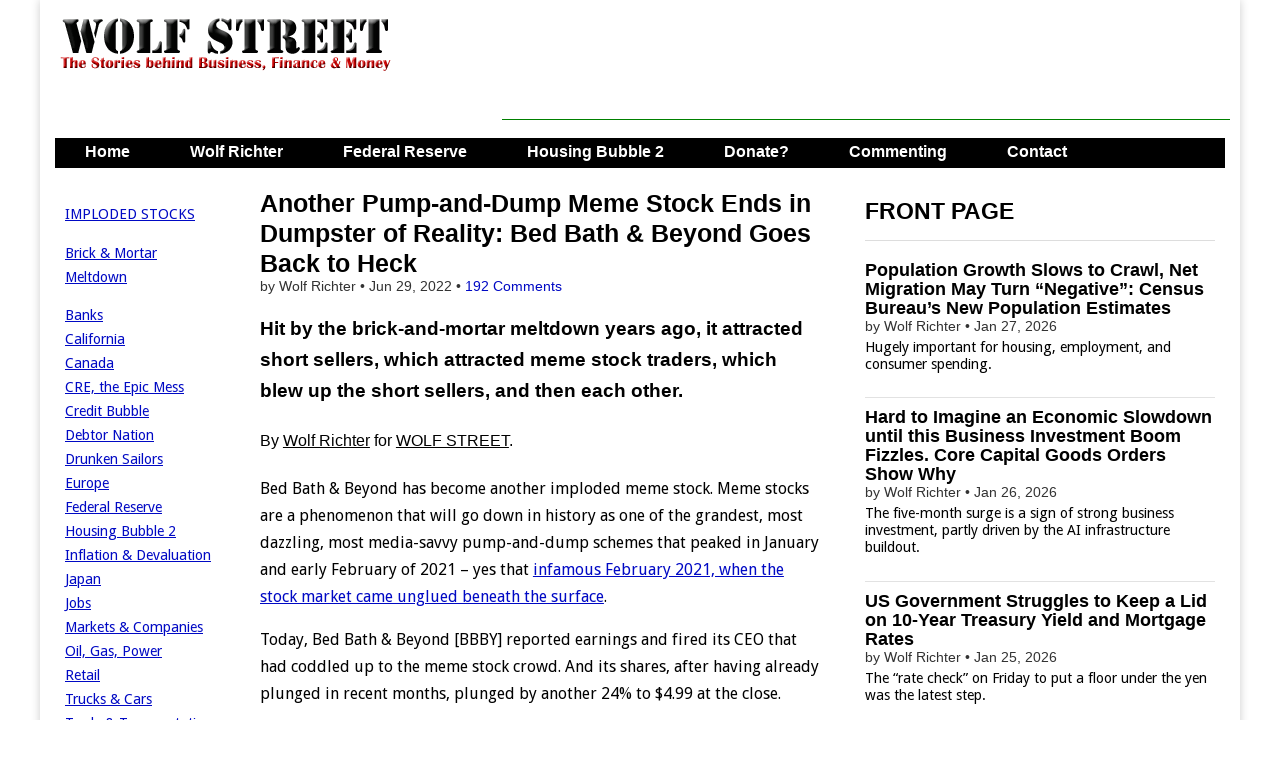

--- FILE ---
content_type: text/html; charset=UTF-8
request_url: https://wolfstreet.com/2022/06/29/another-pump-and-dump-meme-stock-ends-in-the-dumpster-of-reality-bed-bath-beyond-goes-back-to-heck/
body_size: 47540
content:
<!DOCTYPE html>
<!--[if lt IE 7]><html class="no-js lt-ie9 lt-ie8 lt-ie7" lang="en-US"><![endif]-->
<!--[if IE 7]><html class="no-js lt-ie9 lt-ie8" lang="en-US"><![endif]-->
<!--[if IE 8]><html class="no-js lt-ie9" lang="en-US"><![endif]-->
<!--[if gt IE 8]><!--><html class="no-js" lang="en-US"><!--<![endif]-->
<head>
<meta charset="UTF-8" />
<meta http-equiv="X-UA-Compatible" content="IE=edge,chrome=1">
<meta name="viewport" content="width=device-width, initial-scale=1.0">
<title>Another Pump-and-Dump Meme Stock Ends in Dumpster of Reality: Bed Bath &#038; Beyond Goes Back to Heck | Wolf Street</title>
<link rel="profile" href="http://gmpg.org/xfn/11" />
<link rel="pingback" href="https://wolfstreet.com/xmlrpc.php" />
<!--[if IE]><script src="http://html5shiv.googlecode.com/svn/trunk/html5.js"></script><![endif]-->
<meta name='robots' content='max-image-preview:large' />
<link rel='dns-prefetch' href='//code.responsivevoice.org' />
<link rel='dns-prefetch' href='//stats.wp.com' />
<link rel='dns-prefetch' href='//fonts.googleapis.com' />
<link rel='dns-prefetch' href='//netdna.bootstrapcdn.com' />
<link rel="alternate" type="application/rss+xml" title="Wolf Street &raquo; Feed" href="https://wolfstreet.com/feed/" />
<link rel="alternate" type="application/rss+xml" title="Wolf Street &raquo; Comments Feed" href="https://wolfstreet.com/comments/feed/" />
<link rel="alternate" type="application/rss+xml" title="Wolf Street &raquo; Another Pump-and-Dump Meme Stock Ends in Dumpster of Reality: Bed Bath &#038; Beyond Goes Back to Heck Comments Feed" href="https://wolfstreet.com/2022/06/29/another-pump-and-dump-meme-stock-ends-in-the-dumpster-of-reality-bed-bath-beyond-goes-back-to-heck/feed/" />
<link rel="alternate" title="oEmbed (JSON)" type="application/json+oembed" href="https://wolfstreet.com/wp-json/oembed/1.0/embed?url=https%3A%2F%2Fwolfstreet.com%2F2022%2F06%2F29%2Fanother-pump-and-dump-meme-stock-ends-in-the-dumpster-of-reality-bed-bath-beyond-goes-back-to-heck%2F" />
<link rel="alternate" title="oEmbed (XML)" type="text/xml+oembed" href="https://wolfstreet.com/wp-json/oembed/1.0/embed?url=https%3A%2F%2Fwolfstreet.com%2F2022%2F06%2F29%2Fanother-pump-and-dump-meme-stock-ends-in-the-dumpster-of-reality-bed-bath-beyond-goes-back-to-heck%2F&#038;format=xml" />
<style id='wp-img-auto-sizes-contain-inline-css' type='text/css'>
img:is([sizes=auto i],[sizes^="auto," i]){contain-intrinsic-size:3000px 1500px}
/*# sourceURL=wp-img-auto-sizes-contain-inline-css */
</style>
<style id='wp-emoji-styles-inline-css' type='text/css'>

	img.wp-smiley, img.emoji {
		display: inline !important;
		border: none !important;
		box-shadow: none !important;
		height: 1em !important;
		width: 1em !important;
		margin: 0 0.07em !important;
		vertical-align: -0.1em !important;
		background: none !important;
		padding: 0 !important;
	}
/*# sourceURL=wp-emoji-styles-inline-css */
</style>
<style id='wp-block-library-inline-css' type='text/css'>
:root{--wp-block-synced-color:#7a00df;--wp-block-synced-color--rgb:122,0,223;--wp-bound-block-color:var(--wp-block-synced-color);--wp-editor-canvas-background:#ddd;--wp-admin-theme-color:#007cba;--wp-admin-theme-color--rgb:0,124,186;--wp-admin-theme-color-darker-10:#006ba1;--wp-admin-theme-color-darker-10--rgb:0,107,160.5;--wp-admin-theme-color-darker-20:#005a87;--wp-admin-theme-color-darker-20--rgb:0,90,135;--wp-admin-border-width-focus:2px}@media (min-resolution:192dpi){:root{--wp-admin-border-width-focus:1.5px}}.wp-element-button{cursor:pointer}:root .has-very-light-gray-background-color{background-color:#eee}:root .has-very-dark-gray-background-color{background-color:#313131}:root .has-very-light-gray-color{color:#eee}:root .has-very-dark-gray-color{color:#313131}:root .has-vivid-green-cyan-to-vivid-cyan-blue-gradient-background{background:linear-gradient(135deg,#00d084,#0693e3)}:root .has-purple-crush-gradient-background{background:linear-gradient(135deg,#34e2e4,#4721fb 50%,#ab1dfe)}:root .has-hazy-dawn-gradient-background{background:linear-gradient(135deg,#faaca8,#dad0ec)}:root .has-subdued-olive-gradient-background{background:linear-gradient(135deg,#fafae1,#67a671)}:root .has-atomic-cream-gradient-background{background:linear-gradient(135deg,#fdd79a,#004a59)}:root .has-nightshade-gradient-background{background:linear-gradient(135deg,#330968,#31cdcf)}:root .has-midnight-gradient-background{background:linear-gradient(135deg,#020381,#2874fc)}:root{--wp--preset--font-size--normal:16px;--wp--preset--font-size--huge:42px}.has-regular-font-size{font-size:1em}.has-larger-font-size{font-size:2.625em}.has-normal-font-size{font-size:var(--wp--preset--font-size--normal)}.has-huge-font-size{font-size:var(--wp--preset--font-size--huge)}.has-text-align-center{text-align:center}.has-text-align-left{text-align:left}.has-text-align-right{text-align:right}.has-fit-text{white-space:nowrap!important}#end-resizable-editor-section{display:none}.aligncenter{clear:both}.items-justified-left{justify-content:flex-start}.items-justified-center{justify-content:center}.items-justified-right{justify-content:flex-end}.items-justified-space-between{justify-content:space-between}.screen-reader-text{border:0;clip-path:inset(50%);height:1px;margin:-1px;overflow:hidden;padding:0;position:absolute;width:1px;word-wrap:normal!important}.screen-reader-text:focus{background-color:#ddd;clip-path:none;color:#444;display:block;font-size:1em;height:auto;left:5px;line-height:normal;padding:15px 23px 14px;text-decoration:none;top:5px;width:auto;z-index:100000}html :where(.has-border-color){border-style:solid}html :where([style*=border-top-color]){border-top-style:solid}html :where([style*=border-right-color]){border-right-style:solid}html :where([style*=border-bottom-color]){border-bottom-style:solid}html :where([style*=border-left-color]){border-left-style:solid}html :where([style*=border-width]){border-style:solid}html :where([style*=border-top-width]){border-top-style:solid}html :where([style*=border-right-width]){border-right-style:solid}html :where([style*=border-bottom-width]){border-bottom-style:solid}html :where([style*=border-left-width]){border-left-style:solid}html :where(img[class*=wp-image-]){height:auto;max-width:100%}:where(figure){margin:0 0 1em}html :where(.is-position-sticky){--wp-admin--admin-bar--position-offset:var(--wp-admin--admin-bar--height,0px)}@media screen and (max-width:600px){html :where(.is-position-sticky){--wp-admin--admin-bar--position-offset:0px}}

/*# sourceURL=wp-block-library-inline-css */
</style><style id='global-styles-inline-css' type='text/css'>
:root{--wp--preset--aspect-ratio--square: 1;--wp--preset--aspect-ratio--4-3: 4/3;--wp--preset--aspect-ratio--3-4: 3/4;--wp--preset--aspect-ratio--3-2: 3/2;--wp--preset--aspect-ratio--2-3: 2/3;--wp--preset--aspect-ratio--16-9: 16/9;--wp--preset--aspect-ratio--9-16: 9/16;--wp--preset--color--black: #000000;--wp--preset--color--cyan-bluish-gray: #abb8c3;--wp--preset--color--white: #ffffff;--wp--preset--color--pale-pink: #f78da7;--wp--preset--color--vivid-red: #cf2e2e;--wp--preset--color--luminous-vivid-orange: #ff6900;--wp--preset--color--luminous-vivid-amber: #fcb900;--wp--preset--color--light-green-cyan: #7bdcb5;--wp--preset--color--vivid-green-cyan: #00d084;--wp--preset--color--pale-cyan-blue: #8ed1fc;--wp--preset--color--vivid-cyan-blue: #0693e3;--wp--preset--color--vivid-purple: #9b51e0;--wp--preset--gradient--vivid-cyan-blue-to-vivid-purple: linear-gradient(135deg,rgb(6,147,227) 0%,rgb(155,81,224) 100%);--wp--preset--gradient--light-green-cyan-to-vivid-green-cyan: linear-gradient(135deg,rgb(122,220,180) 0%,rgb(0,208,130) 100%);--wp--preset--gradient--luminous-vivid-amber-to-luminous-vivid-orange: linear-gradient(135deg,rgb(252,185,0) 0%,rgb(255,105,0) 100%);--wp--preset--gradient--luminous-vivid-orange-to-vivid-red: linear-gradient(135deg,rgb(255,105,0) 0%,rgb(207,46,46) 100%);--wp--preset--gradient--very-light-gray-to-cyan-bluish-gray: linear-gradient(135deg,rgb(238,238,238) 0%,rgb(169,184,195) 100%);--wp--preset--gradient--cool-to-warm-spectrum: linear-gradient(135deg,rgb(74,234,220) 0%,rgb(151,120,209) 20%,rgb(207,42,186) 40%,rgb(238,44,130) 60%,rgb(251,105,98) 80%,rgb(254,248,76) 100%);--wp--preset--gradient--blush-light-purple: linear-gradient(135deg,rgb(255,206,236) 0%,rgb(152,150,240) 100%);--wp--preset--gradient--blush-bordeaux: linear-gradient(135deg,rgb(254,205,165) 0%,rgb(254,45,45) 50%,rgb(107,0,62) 100%);--wp--preset--gradient--luminous-dusk: linear-gradient(135deg,rgb(255,203,112) 0%,rgb(199,81,192) 50%,rgb(65,88,208) 100%);--wp--preset--gradient--pale-ocean: linear-gradient(135deg,rgb(255,245,203) 0%,rgb(182,227,212) 50%,rgb(51,167,181) 100%);--wp--preset--gradient--electric-grass: linear-gradient(135deg,rgb(202,248,128) 0%,rgb(113,206,126) 100%);--wp--preset--gradient--midnight: linear-gradient(135deg,rgb(2,3,129) 0%,rgb(40,116,252) 100%);--wp--preset--font-size--small: 13px;--wp--preset--font-size--medium: 20px;--wp--preset--font-size--large: 36px;--wp--preset--font-size--x-large: 42px;--wp--preset--spacing--20: 0.44rem;--wp--preset--spacing--30: 0.67rem;--wp--preset--spacing--40: 1rem;--wp--preset--spacing--50: 1.5rem;--wp--preset--spacing--60: 2.25rem;--wp--preset--spacing--70: 3.38rem;--wp--preset--spacing--80: 5.06rem;--wp--preset--shadow--natural: 6px 6px 9px rgba(0, 0, 0, 0.2);--wp--preset--shadow--deep: 12px 12px 50px rgba(0, 0, 0, 0.4);--wp--preset--shadow--sharp: 6px 6px 0px rgba(0, 0, 0, 0.2);--wp--preset--shadow--outlined: 6px 6px 0px -3px rgb(255, 255, 255), 6px 6px rgb(0, 0, 0);--wp--preset--shadow--crisp: 6px 6px 0px rgb(0, 0, 0);}:where(.is-layout-flex){gap: 0.5em;}:where(.is-layout-grid){gap: 0.5em;}body .is-layout-flex{display: flex;}.is-layout-flex{flex-wrap: wrap;align-items: center;}.is-layout-flex > :is(*, div){margin: 0;}body .is-layout-grid{display: grid;}.is-layout-grid > :is(*, div){margin: 0;}:where(.wp-block-columns.is-layout-flex){gap: 2em;}:where(.wp-block-columns.is-layout-grid){gap: 2em;}:where(.wp-block-post-template.is-layout-flex){gap: 1.25em;}:where(.wp-block-post-template.is-layout-grid){gap: 1.25em;}.has-black-color{color: var(--wp--preset--color--black) !important;}.has-cyan-bluish-gray-color{color: var(--wp--preset--color--cyan-bluish-gray) !important;}.has-white-color{color: var(--wp--preset--color--white) !important;}.has-pale-pink-color{color: var(--wp--preset--color--pale-pink) !important;}.has-vivid-red-color{color: var(--wp--preset--color--vivid-red) !important;}.has-luminous-vivid-orange-color{color: var(--wp--preset--color--luminous-vivid-orange) !important;}.has-luminous-vivid-amber-color{color: var(--wp--preset--color--luminous-vivid-amber) !important;}.has-light-green-cyan-color{color: var(--wp--preset--color--light-green-cyan) !important;}.has-vivid-green-cyan-color{color: var(--wp--preset--color--vivid-green-cyan) !important;}.has-pale-cyan-blue-color{color: var(--wp--preset--color--pale-cyan-blue) !important;}.has-vivid-cyan-blue-color{color: var(--wp--preset--color--vivid-cyan-blue) !important;}.has-vivid-purple-color{color: var(--wp--preset--color--vivid-purple) !important;}.has-black-background-color{background-color: var(--wp--preset--color--black) !important;}.has-cyan-bluish-gray-background-color{background-color: var(--wp--preset--color--cyan-bluish-gray) !important;}.has-white-background-color{background-color: var(--wp--preset--color--white) !important;}.has-pale-pink-background-color{background-color: var(--wp--preset--color--pale-pink) !important;}.has-vivid-red-background-color{background-color: var(--wp--preset--color--vivid-red) !important;}.has-luminous-vivid-orange-background-color{background-color: var(--wp--preset--color--luminous-vivid-orange) !important;}.has-luminous-vivid-amber-background-color{background-color: var(--wp--preset--color--luminous-vivid-amber) !important;}.has-light-green-cyan-background-color{background-color: var(--wp--preset--color--light-green-cyan) !important;}.has-vivid-green-cyan-background-color{background-color: var(--wp--preset--color--vivid-green-cyan) !important;}.has-pale-cyan-blue-background-color{background-color: var(--wp--preset--color--pale-cyan-blue) !important;}.has-vivid-cyan-blue-background-color{background-color: var(--wp--preset--color--vivid-cyan-blue) !important;}.has-vivid-purple-background-color{background-color: var(--wp--preset--color--vivid-purple) !important;}.has-black-border-color{border-color: var(--wp--preset--color--black) !important;}.has-cyan-bluish-gray-border-color{border-color: var(--wp--preset--color--cyan-bluish-gray) !important;}.has-white-border-color{border-color: var(--wp--preset--color--white) !important;}.has-pale-pink-border-color{border-color: var(--wp--preset--color--pale-pink) !important;}.has-vivid-red-border-color{border-color: var(--wp--preset--color--vivid-red) !important;}.has-luminous-vivid-orange-border-color{border-color: var(--wp--preset--color--luminous-vivid-orange) !important;}.has-luminous-vivid-amber-border-color{border-color: var(--wp--preset--color--luminous-vivid-amber) !important;}.has-light-green-cyan-border-color{border-color: var(--wp--preset--color--light-green-cyan) !important;}.has-vivid-green-cyan-border-color{border-color: var(--wp--preset--color--vivid-green-cyan) !important;}.has-pale-cyan-blue-border-color{border-color: var(--wp--preset--color--pale-cyan-blue) !important;}.has-vivid-cyan-blue-border-color{border-color: var(--wp--preset--color--vivid-cyan-blue) !important;}.has-vivid-purple-border-color{border-color: var(--wp--preset--color--vivid-purple) !important;}.has-vivid-cyan-blue-to-vivid-purple-gradient-background{background: var(--wp--preset--gradient--vivid-cyan-blue-to-vivid-purple) !important;}.has-light-green-cyan-to-vivid-green-cyan-gradient-background{background: var(--wp--preset--gradient--light-green-cyan-to-vivid-green-cyan) !important;}.has-luminous-vivid-amber-to-luminous-vivid-orange-gradient-background{background: var(--wp--preset--gradient--luminous-vivid-amber-to-luminous-vivid-orange) !important;}.has-luminous-vivid-orange-to-vivid-red-gradient-background{background: var(--wp--preset--gradient--luminous-vivid-orange-to-vivid-red) !important;}.has-very-light-gray-to-cyan-bluish-gray-gradient-background{background: var(--wp--preset--gradient--very-light-gray-to-cyan-bluish-gray) !important;}.has-cool-to-warm-spectrum-gradient-background{background: var(--wp--preset--gradient--cool-to-warm-spectrum) !important;}.has-blush-light-purple-gradient-background{background: var(--wp--preset--gradient--blush-light-purple) !important;}.has-blush-bordeaux-gradient-background{background: var(--wp--preset--gradient--blush-bordeaux) !important;}.has-luminous-dusk-gradient-background{background: var(--wp--preset--gradient--luminous-dusk) !important;}.has-pale-ocean-gradient-background{background: var(--wp--preset--gradient--pale-ocean) !important;}.has-electric-grass-gradient-background{background: var(--wp--preset--gradient--electric-grass) !important;}.has-midnight-gradient-background{background: var(--wp--preset--gradient--midnight) !important;}.has-small-font-size{font-size: var(--wp--preset--font-size--small) !important;}.has-medium-font-size{font-size: var(--wp--preset--font-size--medium) !important;}.has-large-font-size{font-size: var(--wp--preset--font-size--large) !important;}.has-x-large-font-size{font-size: var(--wp--preset--font-size--x-large) !important;}
/*# sourceURL=global-styles-inline-css */
</style>

<style id='classic-theme-styles-inline-css' type='text/css'>
/*! This file is auto-generated */
.wp-block-button__link{color:#fff;background-color:#32373c;border-radius:9999px;box-shadow:none;text-decoration:none;padding:calc(.667em + 2px) calc(1.333em + 2px);font-size:1.125em}.wp-block-file__button{background:#32373c;color:#fff;text-decoration:none}
/*# sourceURL=/wp-includes/css/classic-themes.min.css */
</style>
<link rel='stylesheet' id='rv-style-css' href='https://wolfstreet.com/wp-content/plugins/responsivevoice-text-to-speech/includes/css/responsivevoice.css?ver=b081d19d0d2fe8b57e4ad40eaf446681' type='text/css' media='all' />
<link rel='stylesheet' id='google_fonts-css' href='https://fonts.googleapis.com/css?family=Droid+Sans|' type='text/css' media='all' />
<link rel='stylesheet' id='theme_stylesheet-css' href='https://wolfstreet.com/wp-content/themes/magazine-premium/style.css?ver=b081d19d0d2fe8b57e4ad40eaf446681' type='text/css' media='all' />
<link rel='stylesheet' id='font_awesome-css' href='https://netdna.bootstrapcdn.com/font-awesome/3.2.1/css/font-awesome.css' type='text/css' media='all' />
<link rel='stylesheet' id='jetpack-subscriptions-css' href='https://wolfstreet.com/wp-content/plugins/jetpack/_inc/build/subscriptions/subscriptions.min.css?ver=15.4' type='text/css' media='all' />
<script type="text/javascript" src="https://code.responsivevoice.org/responsivevoice.js?key=D2RJ1Lte" id="responsive-voice-js"></script>
<script type="text/javascript" src="https://wolfstreet.com/wp-includes/js/jquery/jquery.min.js?ver=3.7.1" id="jquery-core-js"></script>
<script type="text/javascript" src="https://wolfstreet.com/wp-includes/js/jquery/jquery-migrate.min.js?ver=3.4.1" id="jquery-migrate-js"></script>
<link rel="https://api.w.org/" href="https://wolfstreet.com/wp-json/" /><link rel="alternate" title="JSON" type="application/json" href="https://wolfstreet.com/wp-json/wp/v2/posts/80530" /><link rel="EditURI" type="application/rsd+xml" title="RSD" href="https://wolfstreet.com/xmlrpc.php?rsd" />
<link rel="canonical" href="https://wolfstreet.com/2022/06/29/another-pump-and-dump-meme-stock-ends-in-the-dumpster-of-reality-bed-bath-beyond-goes-back-to-heck/" />
<link rel='shortlink' href='https://wolfstreet.com/?p=80530' />
<script>InvestingChannelQueue = window.InvestingChannelQueue || [];</script>
<script async src="https://u5.investingchannel.com/static/uat.js"></script>
<script>
var ic_page;
InvestingChannelQueue.push(function() {
	ic_page = InvestingChannel.UAT.Run("019662d1-2207-7aa6-9487-20d37cc693a9");
});
</script>



	<style>img#wpstats{display:none}</style>
		<style>
body { color: #000000; font-family: Droid Sans, sans-serif; font-weight: normal; font-size: 16px; }
#page { background-color: #ffffff; }
h1, h2, h3, h4, h5, h6, h1 a, h2 a, h3 a, h4 a, h5 a, h6 a { color: #000000; font-family: Arial, sans-serif; font-weight: normal }
#site-title a,#site-description{}
#site-title a { font-family: Arial, sans-serif; font-weight: normal; font-size: 48px; }
#site-description { font-family: Arial, sans-serif; font-weight: normal; font-size: 16px; }
#site-navigation, #site-sub-navigation { font-family: Lato, sans-serif;  font-weight: 900; }
#site-navigation { font-size: 16px; background-color: #4e6b5b; }
#site-navigation li:hover, #site-navigation ul ul { background-color: #9e9e9e; }
#site-navigation li a { color: #ffffff; }
#site-navigation li a:hover { color: #eeeeee; }
#site-sub-navigation { font-size: 12px; }
a, .entry-meta a, .format-link .entry-title a { color: #0009c4; }
a:hover, .entry-meta a:hover, .format-link .entry-title a:hover { color: #1626dd; }
.more-link, #posts-pagination a, input[type="submit"], .comment-reply-link, .more-link:hover, #posts-pagination a:hover, input[type="submit"]:hover, .comment-reply-link:hover { color: #ffffff; background-color: #444444; }
.widget { background-color: #ffffff; }
.single-post .entry-title, .single-post .entry-title a { font-family: Arial, sans-serif; font-weight: normal; font-size: 25px; }
.entry-title, .entry-title a, .single-post .mp_featured_posts .entry-title, .single-post .mp_featured_posts .entry-title a { font-family: Arial, sans-serif; font-weight: normal; font-size: 18px; }
.entry-meta, .entry-meta a { font-family: Arial, sans-serif; font-weight: normal; font-size: 14px; }
.post-category, .post-category a, .post-format, .post-format a { font-family: Arial, sans-serif; font-weight: normal; font-size: 12px; }
</style>
	<style type="text/css" id="custom-background-css">
body.custom-background { background-color: #ffffff; }
</style>
	<!-- Custom CSS -->
<style>
/*
Welcome to the Custom CSS editor!

Please add all your custom CSS here and avoid modifying the core theme files, since that'll make upgrading the theme problematic. Your custom CSS will be loaded after the theme's stylesheets, which means that your rules will take precedence. Just add your CSS here for what you want to change, you don't need to copy all the theme's style.css content.
*/

header#header {
margin-top: 0px;
}

#featured .c12 {
margin: 0px 0px 20px 0px; 
}

.mp_featured_posts .entry-title, .mp_featured_posts .entry-title a {
line-height: 1.1;
font-weight: bold;
}

.sticky,
    .hero-unit {
    background: #EEEEEE;
    border: 1px solid #999;
    padding: 10px 10px 5px;
    border-radius: 6px;
    text-shadow: none;
    color: #000;  
   
}
    

.sticky img {
    max-width: 50%;
    height: auto
}    
     
.sticky p {
        margin-top: 0;
        margin-bottom: 0;
        display: inline;
                }

    .sticky .entry-meta,
    .sticky .entry-meta a,
	.sticky .entry-title,
	.sticky .entry-title a,
	.sticky h1,
	.sticky h2,
	.sticky h3,
	.sticky h4,
	.sticky h5,
	.sticky h6 {
		color: #000  !important;
        text-shadow: none;
        
		}

.sticky .entry-meta a {
	text-decoration: none;
		}
        
    .sticky .post-category a:hover	{
	color: #444 ;
		}
        
  
	.sticky .entry-title a:hover {
		color: #666 !important;
		}


	.sticky .entry-content a {
		color: #444444;
		}
        
    .sticky .entry-content a:hover {
        	color: #0089C4;
	    }    


	.sticky .entry-content {
		border: 0 !important;
        margin-bottom: 0;
        line-height:  1.3; 
		}

	.sticky .entry-content pre {
		text-shadow: none;
		} 
        
   .sticky .more-link, 
   .sticky .more-link:hover {
        display: none;
        background-color: #ffffff;
        }

#site-navigation li a,
    	#site-sub-navigation li a {
			color: #fff;
			padding: 8px 15px;
			display: inline-block;
			text-shadow: none;
			text-decoration: none;
    	}

.widget-title, .header-widget-title {
text-align: left;
}

#site-navigation {
    margin: 0 15px 0;
    }

.footer-widget .widget-title {
    color: #000;
    border-bottom: none;
    -moz-box-shadow: none;
	-webkit-box-shadow: none;
	box-shadow: none;
}

blockquote {
   	border-left: 0px;
	padding-left: 36px;
    color: #000;
	}

#posts-pagination, #posts-pagination .previous, #posts-pagination .next {
    max-width: 48%;
    display: none;
}

#footer {
    border-top: 1px solid #000;
	background: #fff;
	text-shadow: 0px 0px 0 #000;
	color: #000;
	font-size: .8em;
	}
    
#footer a {
	color: #000;
	text-decoration: none;
	}

.row {
    margin-top: 20px
}

article.top-border header {
    padding-top: 20px;
}

.widget-title, .header-widget-title {
    font-weight: bold;
}


article.top-border header, article.top-border {
/* padding-top: 5px; 
width: 580px;*/
}

/*
article.top-border header, article.top-border {
    padding-top: 0px;
}
*/

/*
article.top-border header, article.top-border .post-format, article.top-border.format-quote .entry-content {
padding-top: 10px;
}
*/

.excerpt p {
    line-height:  1.2;  
    margin-top: 5px;
/*
   width: 100%;

    margin-bottom: 3px;
    margin-right: 0px;
    */
}

#site-navigation li a {
		padding: 0px 15px 4px;
        height: 28px;
}

#site-navigation ul {
	
		margin: 0;
        height: 30 px;
}

#site-navigation li {
    padding: 0px 15px 4px;
    height: 28px;
}
    
.more-link-p {
        clear: none;
		margin-bottom: 0px;
        display: none;
}

.entry-content {
/*	width: 100%;    */
	overflow: hidden;     
}

.entry-meta {
    line-height: 1.2;
    margin-top: 0px;
    margin-bottom: 0px;
}


.widget {
margin-bottom: 10px;
padding: 0px 5px;
}


#author-info h4 {
    color:#000;
}

.grid {
/*    max-width: 1210px;   */
}


.row .row {
/*  margin: 0 -15px 0px -20px;  */
}

.c2 {
  /*  min-width:162px; */  
    overflow: hidden;
  /* padding-left: 10px; 
    padding-right: 0px;  */  
}

/*
.c4 {
width: 380px;
}
*/

/* 
.c6 {
width: 600px;
}
*/
/*
.c12 {
padding-left: 15px;
padding-right: 15px;
width: 100%;
}
*/

/*
.c4 {

padding-left: 0px;
padding-right: 0px;
}
*/

#site-description {
margin: 0px 0 0;
}
#main {
margin-top: 0px;
}

#title-wrapper {
margin-bottom: 0px;
}

.row {
margin-bottom: 10px;
}

#site-logo {
padding: 6px 20px 0;
}

.header-widget.widget_search {
margin-top: 5px;
}

.header-widget {
padding: 10px 10px;
}

@media (min-width: 769px) {
  #menu-primary {
    height: 30px;
    overflow: hidden;
  }
}

.entry-meta {
    line-height: 1.2;
    margin-top: 0px;
    margin-bottom: 0px;
}


.widget {
margin-bottom: 10px;
padding: 0px 5px;
}


#author-info h4 {
    color:#000;
}

.grid {
/*    max-width: 1210px;   */
}


.row .row {
/*  margin: 0 -15px 0px -20px;  */
}

.c2 {
  /*  min-width:162px; */  
    overflow: hidden;
  /* padding-left: 10px; 
    padding-right: 0px;  */  
}

/*
.c4 {
width: 380px;
}
*/

/* 
.c6 {
width: 600px;
}
*/
/*
.c12 {
padding-left: 15px;
padding-right: 15px;
width: 100%;
}
*/

/*
.c4 {

padding-left: 0px;
padding-right: 0px;
}
*/

#site-description {
margin: 0px 0 0;
}
#main {
margin-top: 0px;
}

#title-wrapper {
margin-bottom: 0px;
}

.row {
margin-bottom: 10px;
}

#site-logo {
padding: 6px 20px 0;
}

.header-widget.widget_search {
margin-top: 5px;
}

.header-widget {
padding: 10px 10px;
}

@media only screen and (max-width: 767px){

	#site-navigation {
		margin: 0;
	}
	#site-navigation li a {
		height: auto;
	}
	#site-navigation li {
		height: auto;
		padding: 0;
	}	
}
#blog_subscription-2 #subscribe-blog-blog_subscription-2{float: left;
width: 100%;}#blog_subscription-2 #subscribe-blog-blog_subscription-2 #subscribe-submit{margin-bottom: 0px !important;}

.jetpack_subscription_widget .success { border: 1px solid #ccc; background-color: #FFFFCC; padding: 10px;
</style>
<!-- /Custom CSS -->
		<style type="text/css">
.paypal-donations { text-align: center !important }
</style>
<meta name="google-site-verification" content="tFAgslXe4vwswEltPZQRxw8T8plVRHM5kl-jdmuoVeA" />
<!-- Global site tag (gtag.js) - Google Analytics -->
<script async src="https://www.googletagmanager.com/gtag/js?id=G-YV42Q8YJMY"></script>
<script>
  window.dataLayer = window.dataLayer || [];
  function gtag(){dataLayer.push(arguments);}
  gtag('js', new Date());

  gtag('config', 'G-YV42Q8YJMY');
</script>
<script async src="https://securepubads.g.doubleclick.net/tag/js/gpt.js"></script>
<script>
  window.googletag = window.googletag || {cmd: []};
  googletag.cmd.push(function() {
    googletag.defineSlot('/126710690/ims/WolfStreet/In_text_1', [[320, 50], [300, 250], [728, 90]], 'div-gpt-ad-1711500653345-0').addService(googletag.pubads());
    googletag.defineSlot('/126710690/ims/WolfStreet/Rightrail_1', [[300, 600], [300, 250]], 'div-gpt-ad-1711500659243-0').addService(googletag.pubads());
    googletag.defineSlot('/126710690/ims/WolfStreet/Rightrail_2', [[300, 250], [300, 600]], 'div-gpt-ad-1711500660679-0').addService(googletag.pubads());
    googletag.pubads().enableSingleRequest();
    googletag.enableServices();
  });
</script>
</head>
<body class="wp-singular post-template-default single single-post postid-80530 single-format-standard custom-background wp-theme-magazine-premium left-sidebar">
	<div id="page" class="grid ">
		<header id="header" class="row" role="banner">
			<div class="c12">
				<div id="mobile-menu">
					<a href="#" class="left-menu"><i class="icon-reorder"></i></a>
					<a href="#"><i class="icon-search"></i></a>
				</div>
				<div id="drop-down-search"><form role="search" method="get" id="searchform" class="slide" action="https://wolfstreet.com/" >
    <label class="assistive-text" for="site-search">Search for:</label>
    <input type="search" placeholder="Search&hellip;" value="" name="s" id="site-search" />
    </form></div>

								<div class="title-logo-wrapper fl">
											<a href="https://wolfstreet.com" title="Wolf Street" id="site-logo"  rel="home"><img src="https://wolfstreet.com/wp-content/uploads/2021/09/Wolf-street-logo-20.png" alt="Wolf Street" /></a>
										<div id="title-wrapper">
						<h1 id="site-title" class="remove"><a href="https://wolfstreet.com" title="Wolf Street" rel="home">Wolf Street</a></h1>
											</div>
				</div>
									<div id="header-widgets" class="fl">
						<aside id="custom_html-70" class="widget_text header-widget widget_custom_html"><div class="textwidget custom-html-widget"><script async src="https://securepubads.g.doubleclick.net/tag/js/gpt.js"></script>
<script>
  window.googletag = window.googletag || {cmd: []};
  googletag.cmd.push(function() {
    googletag.defineSlot('/126710690/ims/WolfStreet/In_text_1', [[320, 50], [300, 250], [728, 90]], 'div-gpt-ad-1711500653345-0').addService(googletag.pubads());
    googletag.pubads().enableSingleRequest();
    googletag.enableServices();
  });
</script>
</div></aside><aside id="custom_html-74" class="widget_text header-widget widget_custom_html"><div class="textwidget custom-html-widget"><script async src="//pagead2.googlesyndication.com/pagead/js/adsbygoogle.js"></script>
<!-- Leaderboard-direct -->
<ins class="adsbygoogle"
     style="display:inline-block;width:728px;height:90px"
     data-ad-client="ca-pub-8212587530282873"
     data-ad-slot="7086029206"></ins>
<script>
(adsbygoogle = window.adsbygoogle || []).push({});
</script></div></aside>					</div>
					
				<nav id="site-navigation" role="navigation">
					<h3 class="assistive-text">Main menu</h3>
					<a class="assistive-text" href="#primary" title="Skip to content">Skip to content</a>
					<div class="menu-primary-container"><ul id="menu-primary" class="menu"><li id="menu-item-36001" class="menu-item menu-item-type-custom menu-item-object-custom menu-item-home menu-item-36001"><a href="https://wolfstreet.com/">Home</a>
<li id="menu-item-30" class="menu-item menu-item-type-post_type menu-item-object-page menu-item-30"><a href="https://wolfstreet.com/wolf-richter/">Wolf Richter</a>
<li id="menu-item-69059" class="menu-item menu-item-type-taxonomy menu-item-object-category menu-item-69059"><a href="https://wolfstreet.com/category/all/federal-reserve/">Federal Reserve</a>
<li id="menu-item-10016" class="menu-item menu-item-type-custom menu-item-object-custom menu-item-10016"><a href="https://wolfstreet.com/category/all/housing/">Housing Bubble 2</a>
<li id="menu-item-25369" class="menu-item menu-item-type-post_type menu-item-object-page menu-item-25369"><a href="https://wolfstreet.com/how-to-donate-to-wolf-street/">Donate?</a>
<li id="menu-item-35947" class="menu-item menu-item-type-custom menu-item-object-custom menu-item-35947"><a href="https://wolfstreet.com/2022/08/27/updated-guidelines-for-commenting-on-wolf-street/">Commenting</a>
<li id="menu-item-3905" class="menu-item menu-item-type-post_type menu-item-object-page menu-item-3905"><a href="https://wolfstreet.com/contact-us/">Contact</a>
</ul></div>				</nav><!-- #site-navigation -->

				<nav id="site-sub-navigation" role="navigation">
					<h3 class="assistive-text">Sub menu</h3>
									</nav><!-- #site-sub-navigation -->

			</div><!-- .c12 -->

		</header><!-- #header .row -->

		<div id="main">
			<div class="row">
				<div id="left-nav"></div>
					<div id="secondary" class="c2" role="complementary">
		<aside id="text-7" class="widget widget_text">			<div class="textwidget"><p><a href="https://wolfstreet.com/category/all/imploded-stocks/" target="_blank" rel="noopener">IMPLODED STOCKS</a></p>
<p><a href="https://wolfstreet.com/tag/brick-and-mortar-meltdown/" target="_blank" rel="noopener">Brick &amp; Mortar Meltdown</a></p>
<p><a href="https://wolfstreet.com/category/all/banks/" target="_blank" rel="noopener">Banks</a><br />
<a title="View all posts filed under California Daydreaming" href="https://wolfstreet.com/category/all/california-daydreaming/">California</a><br />
<a href="https://wolfstreet.com/category/all/canada/" target="_blank" rel="noopener">Canada</a><br />
<a title="View all posts filed under Commercial Property" href="https://wolfstreet.com/category/all/commercial-property/" rel="noopener">CRE, the Epic Mess</a><br />
<a title="View all posts filed under Credit Bubble" href="https://wolfstreet.com/category/all/credit-bubble/">Credit Bubble</a><br />
<a title="View all posts filed under Debtor Nation" href="https://wolfstreet.com/category/all/debtor-nation/">Debtor Nation</a><br />
<a title="View all posts filed under Consumer" href="https://wolfstreet.com/category/all/consumer/">Drunken Sailors</a><br />
<a href="https://wolfstreet.com/category/all/europe/" target="_blank" rel="noopener">Europe</a><br />
<a title="View all posts filed under Federal Reserve" href="https://wolfstreet.com/category/all/federal-reserve/">Federal Reserve</a><br />
<a title="View all posts filed under Housing" href="https://wolfstreet.com/category/all/housing/">Housing Bubble 2</a><br />
<a title="View all posts filed under Inflation &amp; Devaluation" href="https://wolfstreet.com/category/all/inflation-devaluation/">Inflation &amp; Devaluation</a><br />
<a href="https://wolfstreet.com/category/all/japan/">Japan</a><br />
<a title="View all posts filed under Jobs" href="https://wolfstreet.com/category/all/jobs/">Jobs</a><br />
<a title="View all posts filed under Companies &amp; Markets" href="https://wolfstreet.com/category/all/companies-markets/">Markets &amp; Companies</a><br />
<a title="View all posts filed under Energy" href="https://wolfstreet.com/category/all/energy/">Oil, Gas, Power</a><br />
<a title="View all posts filed under Brick and Mortar" href="https://wolfstreet.com/category/all/brick-and-mortar/">Retail</a><br />
<a title="View all posts filed under Cars, Trucks &amp; Crashes" href="https://wolfstreet.com/category/all/cars-trucks-crashes/">Trucks &amp; Cars</a><br />
<a href="https://wolfstreet.com/category/trade-transportation/" target="_blank" rel="noopener">Trade &amp; Transportation</a></p>
</div>
		</aside><aside id="custom_html-65" class="widget_text widget widget_custom_html"><div class="textwidget custom-html-widget"><img src="https://wolfstreet.com/wp-content/uploads/2020/08/placeholder2.png" alt="" width="26" height="65" class="alignnone size-full wp-image-63003" /></div></aside>	</div><!-- #secondary.widget-area -->
	
	<div id="primary" class="c6" role="main">
			<article id="post-80530" class="post-80530 post type-post status-publish format-standard hentry category-companies-markets category-imploded-stocks category-top-articles tag-bed-bath-beyond">
	    <header>
		<h1 class="entry-title">
					Another Pump-and-Dump Meme Stock Ends in Dumpster of Reality: Bed Bath &#038; Beyond Goes Back to Heck			</h1>

		<h2 class="entry-meta">
		by Wolf Richter&nbsp;&bull;&nbsp;<time class="published updated" datetime="2022-06-29">Jun 29, 2022</time>&nbsp;&bull;&nbsp;<a href="https://wolfstreet.com/2022/06/29/another-pump-and-dump-meme-stock-ends-in-the-dumpster-of-reality-bed-bath-beyond-goes-back-to-heck/#comments">192 Comments</a>	</h2>
	</header>
	    <div class="entry-content">
		    <h3><strong>Hit by the brick-and-mortar meltdown years ago, it attracted short sellers, which attracted meme stock traders, which blew up the short sellers, and then each other.</strong></h3>
<h4>By <a href="https://wolfstreet.com/author/wolf-richter/" target="_blank" rel="noopener noreferrer">Wolf Richter</a> for <a href="https://wolfstreet.com/" target="_blank" rel="noopener noreferrer">WOLF STREET</a>.</h4>
<p>Bed Bath &amp; Beyond has become another imploded meme stock. Meme stocks are a phenomenon that will go down in history as one of the grandest, most dazzling, most media-savvy pump-and-dump schemes that peaked in January and early February of 2021 – yes that <a href="https://wolfstreet.com/2022/06/23/whats-behind-the-collapse-of-so-many-stocks-since-feb-2021-2/" target="_blank" rel="noopener">infamous February 2021, when the stock market came unglued beneath the surface</a>.</p>
<p>Today, Bed Bath &amp; Beyond [BBBY] reported earnings and fired its CEO that had coddled up to the meme stock crowd. And its shares, after having already plunged in recent months, plunged by another 24% to $4.99 at the close.</p>
<p>In the two years through March 2020, the stock traded between $4 and $18. Then the meme stock traders ganged up on it and pushed the shares to an intraday high in January 2021 of $53.90. Over these 10 months, the stock gained about 1,000%. It sure was fun. While the meme stock crowd was jubilating in victory, the instigators dumped their shares, and the whole scheme collapsed, now by 91%, wiping out the entire 1,000% meme-stock gains, and thereby earning a spot in my <a href="https://wolfstreet.com/category/all/imploded-stocks/">Imploded Stocks</a> column (data via <a href="https://ycharts.com" target="_blank" rel="noopener">YCharts</a>):</p>
<p><img fetchpriority="high" decoding="async" class="alignnone size-full wp-image-80531" src="https://wolfstreet.com/wp-content/uploads/2022/06/US-stocks-Bed-bath-beyond-2022-06-29.png" alt="" width="528" height="389" srcset="https://wolfstreet.com/wp-content/uploads/2022/06/US-stocks-Bed-bath-beyond-2022-06-29.png 528w, https://wolfstreet.com/wp-content/uploads/2022/06/US-stocks-Bed-bath-beyond-2022-06-29-260x192.png 260w, https://wolfstreet.com/wp-content/uploads/2022/06/US-stocks-Bed-bath-beyond-2022-06-29-160x118.png 160w" sizes="(max-width: 528px) 100vw, 528px" /></p><div class="in-article-ad"><p>
<div id="IC_3x6_1"></div> 
</p></div>
<p>Meme stocks are companies that had been struggling for years, often losing money for years, and they’d been going to heck in bits and pieces, such as GameStop and Blackberry and Bed Bath &amp; Beyond, when suddenly after March 2020, they came to the attention of meme stock traders.</p>
<p>Flush with stimulus cash and PPP loans and extra unemployment money or whatever, and empowered by the Robinhood trading app and the idea that they were changing the world, folks ganged up in the social media on a few specific stocks, often those that had been heavily shorted for obvious reasons &#8212; they were going to heck for all to see.</p>
<p>And these meme-stock traders, accompanied by hedge funds that bet with them, whipped each other into frenzy on the social media, and whipped these shares to crazy highs often in hours, and then the instigators dumped their shares at huge profits, and those shares collapsed, and the rest of the folks ended up holding the bag.</p>
<p>These were classic pump-and-dump operations, carried out much more effectively on the modern venues of the social media, rather than in the boiler-rooms of yore.</p>
<p>Bed Bath &amp; Beyond is a brick-and-mortar retailer that, starting in about 2014, got sucked down by the brick-and-mortar retail meltdown. Everything you could buy at Bed Bath &amp; Beyond’s brick-and-mortar stores, you could also buy at a million online retailers and have it shipped to your home.</p>
<p>As Americans shifted their purchases to ecommerce over the years, countless brick-and-mortar chains filed for bankruptcy and were liquidated, even the biggest, Sears. Bed Bath &amp; Beyond has a significant ecommerce presence, but it doesn’t need its brick and mortar stores for that – that’s just an albatross around its neck that it can never admit to.</p>
<p>In 2014, revenue growth slowed to 3.3%. In 2015, revenue growth was just 1.9%. And then it slowed further. In its fiscal year 2017 (through February 2018), revenues peaked at $12.4 billion. Then revenues began to fall each year. By the fiscal year 2021, revenues had plunged by 36% from the peak, to $7.87 billion.</p>
<p><img decoding="async" class="alignnone size-full wp-image-80532" src="https://wolfstreet.com/wp-content/uploads/2022/06/US-stocks-Bed-bath-beyond-2022-06-29-annual-revenue.png" alt="" width="469" height="365" srcset="https://wolfstreet.com/wp-content/uploads/2022/06/US-stocks-Bed-bath-beyond-2022-06-29-annual-revenue.png 469w, https://wolfstreet.com/wp-content/uploads/2022/06/US-stocks-Bed-bath-beyond-2022-06-29-annual-revenue-260x202.png 260w, https://wolfstreet.com/wp-content/uploads/2022/06/US-stocks-Bed-bath-beyond-2022-06-29-annual-revenue-160x125.png 160w" sizes="(max-width: 469px) 100vw, 469px" /></p>
<p>The last time BBBY made an annual profit was in its fiscal year 2017. In each of the following four years, it lost money, totaling $1.5 billion.</p>
<h3><strong>And then came Q1 2022, which it reported today. </strong></h3>
<p>Today, Bed Bath &amp; Beyond dished up another dose of reality. It <a href="https://www.sec.gov/ix?doc=/Archives/edgar/data/0000886158/000088615822000047/bbby-20220226.htm#id65ae29c1d1c48bbad15de5cb5336477_67" target="_blank" rel="noopener">reported</a> that in its Q1, ended May 29, its revenues plunged by 25% year-over-year to $1.46 billion, down by 47% from Q1 2018. In other words, in four years, its Q1 revenues have collapsed by nearly half.</p>
<p>Its gross margin plunged by 8.5 percentage points year-over-year, to 23.9%. It booked a huge net loss of $348 million in Q1, bringing the total loss since 2018 to $1.8 billion.</p>
<p>Over the past 12 months, the company burned up $1 billion in cash. At the end of the quarter, cash was down to just $107 million.</p>
<p>And the CEO, Mark Tritton, in the job since 2019, and who’d played along with the meme stock crowd hoping for salvation, was fired by the board, all in one day.</p>
<p>The company has made a number of decisions over the years that back-fired, including – like many brick-and-mortar retailers – not shifting its undivided attention to the new thing, ecommerce, to fight off ecommerce competitors that then ate its lunch.</p>
<p>It screwed up the shift to store brands from well-known brands; it had become too dependent on the discount mailers; and the shift to private-label merchandise, which comes with longer lead times, exposed it even more to the supply chain chaos, etc. etc. The BBBY’s board is now weighing to sell its subsidiary BuyBuy Baby to raise cash. This is getting pretty desperate.</p>
<p>And making the situation even worse is an activist investor with a billionaire title, Ryan Cohen, founder of pet retailer Chewy, whose stock has imploded by 71% since the high in February 2021.</p>
<p>The shares, after a long climb, hit their all-time high in December 2013 of over $80. And then the brick-and-mortar meltdown set in, and now the shares are back where they had first been in in 1996.</p>
<p>Because this trajectory since 2017 was so obvious, it began attracting large amounts of short-interest – I mean, this was like the biggest no-brainer in the history of mankind – which by March 2020 attracted the meme traders, which were going after stocks with the most short interest, and so they first blew up the short sellers, and then each other.</p>
<p>For your amusement, here is the long-term trajectory.</p>
<p><img decoding="async" class="alignnone size-full wp-image-80533" src="https://wolfstreet.com/wp-content/uploads/2022/06/US-stocks-Bed-bath-beyond-2022-06-29-long.png" alt="" width="519" height="367" srcset="https://wolfstreet.com/wp-content/uploads/2022/06/US-stocks-Bed-bath-beyond-2022-06-29-long.png 519w, https://wolfstreet.com/wp-content/uploads/2022/06/US-stocks-Bed-bath-beyond-2022-06-29-long-260x184.png 260w, https://wolfstreet.com/wp-content/uploads/2022/06/US-stocks-Bed-bath-beyond-2022-06-29-long-160x113.png 160w" sizes="(max-width: 519px) 100vw, 519px" /></p>
<p><i><strong>Enjoy reading WOLF STREET and want to support it? You can donate. I appreciate it immensely. Click on the mug to find out how:</strong></i></p>
<p>
<a href="https://wolfstreet.com/how-to-donate-to-wolf-street/" target="_blank" rel="noopener"><img loading="lazy" decoding="async" class="alignnone wp-image-55068 size-full" src="https://wolfstreet.com/wp-content/uploads/2019/10/BeerMug2.jpg" alt="" width="100" height="115" /></a>
</p>
<p><img loading="lazy" decoding="async" src="https://wolfstreet.com/wp-content/uploads/2020/08/placeholder2.png" alt="" width="26" height="65" class="alignnone size-full wp-image-63003" /></p>
<h3><strong>WOLF STREET FEATURE: Daily Market Insights by Chris Vermeulen, Chief Investment Officer, <a href="https://thetechnicaltraders.com/" target="_blank" rel="noopener">TheTechnicalTraders.com</a>.</strong></h3>
<p><iframe loading="lazy" title="Gold And Silver Hit Targets, Now They Go Parablic!" width="560" height="315" src="https://www.youtube.com/embed/MWM11JjG4lU?feature=oembed" frameborder="0" allow="accelerometer; autoplay; clipboard-write; encrypted-media; gyroscope; picture-in-picture; web-share" referrerpolicy="strict-origin-when-cross-origin" allowfullscreen></iframe></p>
<div class="jetpack_subscription_widget"><h2 class="widgettitle">To subscribe to WOLF STREET...</h2>
			<div class="wp-block-jetpack-subscriptions__container">
			<form action="#" method="post" accept-charset="utf-8" id="subscribe-blog-1"
				data-blog="70527402"
				data-post_access_level="everybody" >
									<div id="subscribe-text"><p>Enter your email address to receive notifications of new articles by email. It's free.</p>
</div>
										<p id="subscribe-email">
						<label id="jetpack-subscribe-label"
							class="screen-reader-text"
							for="subscribe-field-1">
							Email Address						</label>
						<input type="email" name="email" autocomplete="email" required="required"
																					value=""
							id="subscribe-field-1"
							placeholder="Email Address"
						/>
					</p>

					<p id="subscribe-submit"
											>
						<input type="hidden" name="action" value="subscribe"/>
						<input type="hidden" name="source" value="https://wolfstreet.com/2022/06/29/another-pump-and-dump-meme-stock-ends-in-the-dumpster-of-reality-bed-bath-beyond-goes-back-to-heck/"/>
						<input type="hidden" name="sub-type" value="widget"/>
						<input type="hidden" name="redirect_fragment" value="subscribe-blog-1"/>
						<input type="hidden" id="_wpnonce" name="_wpnonce" value="c48f3d6903" /><input type="hidden" name="_wp_http_referer" value="/2022/06/29/another-pump-and-dump-meme-stock-ends-in-the-dumpster-of-reality-bed-bath-beyond-goes-back-to-heck/" />						<button type="submit"
															class="wp-block-button__link"
																						style="margin: 0; margin-left: 0px;"
														name="jetpack_subscriptions_widget"
						>
							Subscribe						</button>
					</p>
							</form>
							<div class="wp-block-jetpack-subscriptions__subscount">
					Join 13.8K other subscribers				</div>
						</div>
			
</div>
</p><div id="ld-9957-5358"></div><script>(function(w,d,s,i){w.ldAdInit=w.ldAdInit||[];w.ldAdInit.push({slot:9046140985496934,size:[0, 0],id:"ld-9957-5358"});if(!d.getElementById(i)){var j=d.createElement(s),p=d.getElementsByTagName(s)[0];j.async=true;j.src="//cdn2.lockerdome.com/_js/ajs.js";j.id=i;p.parentNode.insertBefore(j,p);}})(window,document,"script","ld-ajs");</script>	    </div><!-- .entry-content -->

	        <footer class="entry">
		<p class="tags"><i class="icon-tags"></i> Tags:<a href="https://wolfstreet.com/tag/bed-bath-beyond/" rel="tag">Bed Bath &amp; Beyond</a></p><p><a href="mailto:?subject=Another%20Pump-and-Dump%20Meme%20Stock%20Ends%20in%20Dumpster%20of%20Reality%3A%20Bed%20Bath%20%26%20Beyond%20Goes%20Back%20to%20Heck&body=https%3A%2F%2Fwolfstreet.com%2F2022%2F06%2F29%2Fanother-pump-and-dump-meme-stock-ends-in-the-dumpster-of-reality-bed-bath-beyond-goes-back-to-heck%2F">Email to a friend</a></p>	</footer><!-- .entry -->
		</article><!-- #post-80530 -->
			<nav id="posts-pagination">
				<h3 class="assistive-text">Post navigation</h3>
				<div class="previous fl"><a href="https://wolfstreet.com/2022/06/28/the-most-splendid-housing-bubbles-in-america-june-update-deceleration-and-tipping-point-of-the-raging-mania/" rel="prev">&larr; The Most Splendid Housing Bubbles in America, June Update: “Deceleration” and “Tipping Point” of the Raging Mania</a></div>
				<div class="next fr"><a href="https://wolfstreet.com/2022/06/30/consumer-spending-shifting-back-to-services-from-stimulus-binge-on-goods-as-patterns-normalize-inflation-eats-into-incomes/" rel="next">Consumer Spending Shifting Back to Services from Stimulus-Binge on Goods. Inflation Eats into Incomes &rarr;</a></div>
			</nav><!-- #posts-pagination -->


			
<div id="comments" class="comments-area">

	
			<h2 id="comments-title">
			<i class="icon-comments"></i>&nbsp;
			192 comments for &ldquo;<span>Another Pump-and-Dump Meme Stock Ends in Dumpster of Reality: Bed Bath &#038; Beyond Goes Back to Heck</span>&rdquo;		</h2>

		<ol class="commentlist">
								<li class="comment even thread-even depth-1 parent" id="comment-446266">
				<div id="div-comment-446266" class="comment-body">
				<div class="comment-author vcard">
						<cite class="fn">Mark</cite> <span class="says">says:</span>		</div>
		
		<div class="comment-meta commentmetadata">
			<a href="https://wolfstreet.com/2022/06/29/another-pump-and-dump-meme-stock-ends-in-the-dumpster-of-reality-bed-bath-beyond-goes-back-to-heck/#comment-446266">Jun 29, 2022 at 5:24 pm</a>		</div>

		<p>&#8220;Go woke, go broke&#8221;   strikes again, apparently &#8230;..</p>
<p>I&#8217;m done with retailers that think their social activism should be a part of the business dynamic in selling me kitchen accessories, etc.</p>

		
				</div>
				<ul class="children">
		<li class="comment odd alt depth-2 parent" id="comment-446273">
				<div id="div-comment-446273" class="comment-body">
				<div class="comment-author vcard">
						<cite class="fn">phleep</cite> <span class="says">says:</span>		</div>
		
		<div class="comment-meta commentmetadata">
			<a href="https://wolfstreet.com/2022/06/29/another-pump-and-dump-meme-stock-ends-in-the-dumpster-of-reality-bed-bath-beyond-goes-back-to-heck/#comment-446273">Jun 29, 2022 at 5:46 pm</a>		</div>

		<p>BB&amp;B always sucked, IMO. I walked in once, and right out of there. The merchandising was cluttered, distracting, and overpriced junk. It was like a maze in there. I could are less about their politics, I care about a good business.</p>

		
				</div>
				<ul class="children">
		<li class="comment even depth-3 parent" id="comment-446285">
				<div id="div-comment-446285" class="comment-body">
				<div class="comment-author vcard">
						<cite class="fn">dan</cite> <span class="says">says:</span>		</div>
		
		<div class="comment-meta commentmetadata">
			<a href="https://wolfstreet.com/2022/06/29/another-pump-and-dump-meme-stock-ends-in-the-dumpster-of-reality-bed-bath-beyond-goes-back-to-heck/#comment-446285">Jun 29, 2022 at 6:29 pm</a>		</div>

		<p>What are you talking about?   They had bed clothes, bathroom accents and the like, and then there was the &#8220;beyond&#8221; department.<br />
Bed, Bath and Beyond.</p>

		
				</div>
				<ul class="children">
		<li class="comment odd alt depth-4" id="comment-446296">
				<div id="div-comment-446296" class="comment-body">
				<div class="comment-author vcard">
						<cite class="fn">Johnny Ro</cite> <span class="says">says:</span>		</div>
		
		<div class="comment-meta commentmetadata">
			<a href="https://wolfstreet.com/2022/06/29/another-pump-and-dump-meme-stock-ends-in-the-dumpster-of-reality-bed-bath-beyond-goes-back-to-heck/#comment-446296">Jun 29, 2022 at 7:41 pm</a>		</div>

		<p>Agree with Dan. If you want to walk in a store and look at the kind of stuff they sell, whether you have an item in mind or are looking for something unexpected, BB&amp;B is a good option. </p>
<p>This does not change that they are losing money. My flat is relatively complete. Not much domestic turnover here in &#8220;smalls&#8221; blankets and so on.</p>

		
				</div>
				</li><!-- #comment-## -->
		<li class="comment even depth-4" id="comment-446308">
				<div id="div-comment-446308" class="comment-body">
				<div class="comment-author vcard">
						<cite class="fn">phleep</cite> <span class="says">says:</span>		</div>
		
		<div class="comment-meta commentmetadata">
			<a href="https://wolfstreet.com/2022/06/29/another-pump-and-dump-meme-stock-ends-in-the-dumpster-of-reality-bed-bath-beyond-goes-back-to-heck/#comment-446308">Jun 29, 2022 at 8:11 pm</a>		</div>

		<p>A business blatantly calculating to keep me from finding what I am looking for, meanwhile distracting me with noisy legions of impulse items (excuse me, landfill trash), in a terribly organized floor plan, deserves and gets zero respect (or money, or time) from me. Woke or otherwise. But I know there are those of you of other &#8212; persuasions.</p>

		
				</div>
				</li><!-- #comment-## -->
		<li class="comment odd alt depth-4" id="comment-446438">
				<div id="div-comment-446438" class="comment-body">
				<div class="comment-author vcard">
						<cite class="fn">otishertz</cite> <span class="says">says:</span>		</div>
		
		<div class="comment-meta commentmetadata">
			<a href="https://wolfstreet.com/2022/06/29/another-pump-and-dump-meme-stock-ends-in-the-dumpster-of-reality-bed-bath-beyond-goes-back-to-heck/#comment-446438">Jun 30, 2022 at 8:45 am</a>		</div>

		<p>phleep don&#8217;t want no scrubs</p>

		
				</div>
				</li><!-- #comment-## -->
		<li class="comment even depth-4" id="comment-446502">
				<div id="div-comment-446502" class="comment-body">
				<div class="comment-author vcard">
						<cite class="fn">Tony</cite> <span class="says">says:</span>		</div>
		
		<div class="comment-meta commentmetadata">
			<a href="https://wolfstreet.com/2022/06/29/another-pump-and-dump-meme-stock-ends-in-the-dumpster-of-reality-bed-bath-beyond-goes-back-to-heck/#comment-446502">Jun 30, 2022 at 2:14 pm</a>		</div>

		<p>&#8220;Mostly Remainders&#8221; would be a better name. Good luck finding a pillowcase to match the overpriced sheets they sold. Their products were garbage, i.e. a broken toilet brush after the second use.<br />
No replacement without the receipt. Then they politicized the good merchandise they sold by dropping the ever popular My Pillow. Screw them!</p>

		
				</div>
				</li><!-- #comment-## -->
</ul><!-- .children -->
</li><!-- #comment-## -->
		<li class="comment odd alt depth-3" id="comment-446295">
				<div id="div-comment-446295" class="comment-body">
				<div class="comment-author vcard">
						<cite class="fn">Brant Lee</cite> <span class="says">says:</span>		</div>
		
		<div class="comment-meta commentmetadata">
			<a href="https://wolfstreet.com/2022/06/29/another-pump-and-dump-meme-stock-ends-in-the-dumpster-of-reality-bed-bath-beyond-goes-back-to-heck/#comment-446295">Jun 29, 2022 at 7:40 pm</a>		</div>

		<p>Most women I know or knew went googoo for BB&amp;B. &#8220;Ohhh,  they&#8217;re having a sale&#8221;. One girlfriend told me that if I can&#8217;t think of anything to get her, get her a BB&amp;B gift card. So it&#8217;s not like they never had any business.</p>
<p>I suppose it all went the way of the malls. I haven&#8217;t been to the mall in 2 years so the BB&amp;B may not be there now.</p>

		
				</div>
				</li><!-- #comment-## -->
		<li class="comment even depth-3 parent" id="comment-446301">
				<div id="div-comment-446301" class="comment-body">
				<div class="comment-author vcard">
						<cite class="fn">andy</cite> <span class="says">says:</span>		</div>
		
		<div class="comment-meta commentmetadata">
			<a href="https://wolfstreet.com/2022/06/29/another-pump-and-dump-meme-stock-ends-in-the-dumpster-of-reality-bed-bath-beyond-goes-back-to-heck/#comment-446301">Jun 29, 2022 at 8:00 pm</a>		</div>

		<p>I went to Bed Bath &amp; Beyond shopping for a bed. But they do not sell beds at Bed Bath &amp; Beyond.</p>

		
				</div>
				<ul class="children">
		<li class="comment odd alt depth-4" id="comment-446352">
				<div id="div-comment-446352" class="comment-body">
				<div class="comment-author vcard">
						<cite class="fn">Apple</cite> <span class="says">says:</span>		</div>
		
		<div class="comment-meta commentmetadata">
			<a href="https://wolfstreet.com/2022/06/29/another-pump-and-dump-meme-stock-ends-in-the-dumpster-of-reality-bed-bath-beyond-goes-back-to-heck/#comment-446352">Jun 29, 2022 at 11:30 pm</a>		</div>

		<p>You can’t even buy beyond there either!</p>

		
				</div>
				</li><!-- #comment-## -->
		<li class="comment even depth-4" id="comment-446856">
				<div id="div-comment-446856" class="comment-body">
				<div class="comment-author vcard">
						<cite class="fn">elysianfield</cite> <span class="says">says:</span>		</div>
		
		<div class="comment-meta commentmetadata">
			<a href="https://wolfstreet.com/2022/06/29/another-pump-and-dump-meme-stock-ends-in-the-dumpster-of-reality-bed-bath-beyond-goes-back-to-heck/#comment-446856">Jul 1, 2022 at 1:04 pm</a>		</div>

		<p>Andy,<br />
   Well in all fairness, if you invested heavily in the company, you would get/take a &#8220;bath&#8221;.</p>

		
				</div>
				</li><!-- #comment-## -->
</ul><!-- .children -->
</li><!-- #comment-## -->
		<li class="comment odd alt depth-3" id="comment-446379">
				<div id="div-comment-446379" class="comment-body">
				<div class="comment-author vcard">
						<cite class="fn">david ward</cite> <span class="says">says:</span>		</div>
		
		<div class="comment-meta commentmetadata">
			<a href="https://wolfstreet.com/2022/06/29/another-pump-and-dump-meme-stock-ends-in-the-dumpster-of-reality-bed-bath-beyond-goes-back-to-heck/#comment-446379">Jun 30, 2022 at 2:05 am</a>		</div>

		<p>you are right, bbb ng</p>

		
				</div>
				</li><!-- #comment-## -->
		<li class="comment even depth-3" id="comment-446484">
				<div id="div-comment-446484" class="comment-body">
				<div class="comment-author vcard">
						<cite class="fn"><a href="http://www.wolfstreet.com" class="url" rel="ugc external nofollow">gametv</a></cite> <span class="says">says:</span>		</div>
		
		<div class="comment-meta commentmetadata">
			<a href="https://wolfstreet.com/2022/06/29/another-pump-and-dump-meme-stock-ends-in-the-dumpster-of-reality-bed-bath-beyond-goes-back-to-heck/#comment-446484">Jun 30, 2022 at 11:36 am</a>		</div>

		<p>Any business that does not differentiate itself today is dead. The old way to make money was with distribution power.  That means almost nothing today.  It is about unique products, services and creating value for customers.</p>
<p>The stocks that will rise over the coming 5 years are the ones with some technical innovation, or ones innovating the value equation for customers.  Everyone else dies or just loses money and market share.</p>

		
				</div>
				</li><!-- #comment-## -->
		<li class="comment odd alt depth-3" id="comment-446516">
				<div id="div-comment-446516" class="comment-body">
				<div class="comment-author vcard">
						<cite class="fn">Lynn</cite> <span class="says">says:</span>		</div>
		
		<div class="comment-meta commentmetadata">
			<a href="https://wolfstreet.com/2022/06/29/another-pump-and-dump-meme-stock-ends-in-the-dumpster-of-reality-bed-bath-beyond-goes-back-to-heck/#comment-446516">Jun 30, 2022 at 2:52 pm</a>		</div>

		<p>Yeah, it is horrible. Who spends $75 for a plastic shower curtain you can get right next door for $12.50? Or $250 for a lux blanket you can get for $45?</p>
<p>I went in there 2ce, never bought anything and only saw a couple confused customers milling around. I don&#8217;t know if they bought anything either.</p>
<p>I always wondered if it was some elaborate front or something.</p>

		
				</div>
				</li><!-- #comment-## -->
</ul><!-- .children -->
</li><!-- #comment-## -->
		<li class="comment even depth-2 parent" id="comment-446280">
				<div id="div-comment-446280" class="comment-body">
				<div class="comment-author vcard">
						<cite class="fn">Phoenix_Ikki</cite> <span class="says">says:</span>		</div>
		
		<div class="comment-meta commentmetadata">
			<a href="https://wolfstreet.com/2022/06/29/another-pump-and-dump-meme-stock-ends-in-the-dumpster-of-reality-bed-bath-beyond-goes-back-to-heck/#comment-446280">Jun 29, 2022 at 6:15 pm</a>		</div>

		<p>Tick Tock Tick Tock&#8230;looking at you Beyond Meat and your Q2 earnings..maybe good time to put in a short position assuming it will likely be a disaster.</p>

		
				</div>
				<ul class="children">
		<li class="comment odd alt depth-3 parent" id="comment-446476">
				<div id="div-comment-446476" class="comment-body">
				<div class="comment-author vcard">
						<cite class="fn">RH</cite> <span class="says">says:</span>		</div>
		
		<div class="comment-meta commentmetadata">
			<a href="https://wolfstreet.com/2022/06/29/another-pump-and-dump-meme-stock-ends-in-the-dumpster-of-reality-bed-bath-beyond-goes-back-to-heck/#comment-446476">Jun 30, 2022 at 10:59 am</a>		</div>

		<p>Amen. The crypto-tulips are in an even worse position as &#8220;investments&#8221;&#8211; although they have become quasi-religious investments, so I hope I am not offending anyone&#8217;s crypto-religion. They have no inherent value or earning potential, except that their value can increase if you find a greater fool.</p>
<p>Their only value is that CCP-members can secretly set up computer farms to generate them with equipment purchased with yuan using yuan-paid, cheap labor and (in some locations in China close to dams) cheap electricity, and so get cheap cryptos that they can make into their US dollar their nest eggs outside of China by selling them to great fools that believe in crypto. (Reportedly, some powerful CCP &#8220;leaders&#8221; still do it despite China&#8217;s ban.) </p>
<p>Otherwise, the cryptos are just tulips: they are a little better value in that they are nonperishable as opposed to tulips, but tulips could not be hacked out of your crypto wallet. LOL</p>

		
				</div>
				<ul class="children">
		<li class="comment even depth-4" id="comment-446478">
				<div id="div-comment-446478" class="comment-body">
				<div class="comment-author vcard">
						<cite class="fn">RH</cite> <span class="says">says:</span>		</div>
		
		<div class="comment-meta commentmetadata">
			<a href="https://wolfstreet.com/2022/06/29/another-pump-and-dump-meme-stock-ends-in-the-dumpster-of-reality-bed-bath-beyond-goes-back-to-heck/#comment-446478">Jun 30, 2022 at 11:03 am</a>		</div>

		<p>I forgot to add, the crypto-maniacs are engaging in a pump and dump many times, because many of them want to pump up the value of their tulip-cryptos, seek to shut out all criticism, and will sell the crypto-garbage at a profit once they can pump up the prices enough. The cryptos are like the stock pump and dump schemes of the early 1930s when organized criminals (called politely stock &#8220;investors&#8221;) would pump up the value of stocks with great news stories then, after the greater fools had bought into them, sell at huge profits off the backs of the greater fools.</p>

		
				</div>
				</li><!-- #comment-## -->
</ul><!-- .children -->
</li><!-- #comment-## -->
		<li class="comment odd alt depth-3 parent" id="comment-446480">
				<div id="div-comment-446480" class="comment-body">
				<div class="comment-author vcard">
						<cite class="fn">Bam_Man</cite> <span class="says">says:</span>		</div>
		
		<div class="comment-meta commentmetadata">
			<a href="https://wolfstreet.com/2022/06/29/another-pump-and-dump-meme-stock-ends-in-the-dumpster-of-reality-bed-bath-beyond-goes-back-to-heck/#comment-446480">Jun 30, 2022 at 11:11 am</a>		</div>

		<p>Yup.</p>
<p>I have noticed that the &#8220;Impossible Burgers&#8221; are ALWAYS buy-one-get-one free at Publix. I don&#8217;t think they are popular (or profitable).</p>

		
				</div>
				<ul class="children">
		<li class="comment even depth-4" id="comment-446521">
				<div id="div-comment-446521" class="comment-body">
				<div class="comment-author vcard">
						<cite class="fn">CreditGB</cite> <span class="says">says:</span>		</div>
		
		<div class="comment-meta commentmetadata">
			<a href="https://wolfstreet.com/2022/06/29/another-pump-and-dump-meme-stock-ends-in-the-dumpster-of-reality-bed-bath-beyond-goes-back-to-heck/#comment-446521">Jun 30, 2022 at 3:09 pm</a>		</div>

		<p>The chemicals aren&#8217;t too good  long term either.</p>

		
				</div>
				</li><!-- #comment-## -->
		<li class="comment odd alt depth-4" id="comment-446858">
				<div id="div-comment-446858" class="comment-body">
				<div class="comment-author vcard">
						<cite class="fn">elysianfield</cite> <span class="says">says:</span>		</div>
		
		<div class="comment-meta commentmetadata">
			<a href="https://wolfstreet.com/2022/06/29/another-pump-and-dump-meme-stock-ends-in-the-dumpster-of-reality-bed-bath-beyond-goes-back-to-heck/#comment-446858">Jul 1, 2022 at 1:06 pm</a>		</div>

		<p>Bam,<br />
   Just try to get a wiener dog to eat one&#8230;.</p>

		
				</div>
				</li><!-- #comment-## -->
</ul><!-- .children -->
</li><!-- #comment-## -->
</ul><!-- .children -->
</li><!-- #comment-## -->
		<li class="comment even depth-2 parent" id="comment-446287">
				<div id="div-comment-446287" class="comment-body">
				<div class="comment-author vcard">
						<cite class="fn">RAB</cite> <span class="says">says:</span>		</div>
		
		<div class="comment-meta commentmetadata">
			<a href="https://wolfstreet.com/2022/06/29/another-pump-and-dump-meme-stock-ends-in-the-dumpster-of-reality-bed-bath-beyond-goes-back-to-heck/#comment-446287">Jun 29, 2022 at 6:41 pm</a>		</div>

		<p>BBBY was of the first to ban MyPillow.  Stockholders aren&#8217;t sleeping too well these days.</p>

		
				</div>
				<ul class="children">
		<li class="comment odd alt depth-3" id="comment-446360">
				<div id="div-comment-446360" class="comment-body">
				<div class="comment-author vcard">
						<cite class="fn">NBay</cite> <span class="says">says:</span>		</div>
		
		<div class="comment-meta commentmetadata">
			<a href="https://wolfstreet.com/2022/06/29/another-pump-and-dump-meme-stock-ends-in-the-dumpster-of-reality-bed-bath-beyond-goes-back-to-heck/#comment-446360">Jun 30, 2022 at 12:17 am</a>		</div>

		<p>So you feel that is almost sacrilegious? Both sides are morons here, obviously, like who gives a rusty about a two bit infomercial hustler?</p>

		
				</div>
				</li><!-- #comment-## -->
		<li class="comment even depth-3 parent" id="comment-446396">
				<div id="div-comment-446396" class="comment-body">
				<div class="comment-author vcard">
						<cite class="fn">historicus</cite> <span class="says">says:</span>		</div>
		
		<div class="comment-meta commentmetadata">
			<a href="https://wolfstreet.com/2022/06/29/another-pump-and-dump-meme-stock-ends-in-the-dumpster-of-reality-bed-bath-beyond-goes-back-to-heck/#comment-446396">Jun 30, 2022 at 5:11 am</a>		</div>

		<p>&#8220;first to ban MyPillow&#8221;</p>
<p>The Woke officers of the company will never make the connection between that and their financial demise.</p>

		
				</div>
				<ul class="children">
		<li class="comment odd alt depth-4" id="comment-446464">
				<div id="div-comment-446464" class="comment-body">
				<div class="comment-author vcard">
						<cite class="fn">Harrold</cite> <span class="says">says:</span>		</div>
		
		<div class="comment-meta commentmetadata">
			<a href="https://wolfstreet.com/2022/06/29/another-pump-and-dump-meme-stock-ends-in-the-dumpster-of-reality-bed-bath-beyond-goes-back-to-heck/#comment-446464">Jun 30, 2022 at 10:12 am</a>		</div>

		<p>Chinese made pillows can always be sourced from another supplier.</p>

		
				</div>
				</li><!-- #comment-## -->
		<li class="comment even depth-4" id="comment-446534">
				<div id="div-comment-446534" class="comment-body">
				<div class="comment-author vcard">
						<cite class="fn">NBay</cite> <span class="says">says:</span>		</div>
		
		<div class="comment-meta commentmetadata">
			<a href="https://wolfstreet.com/2022/06/29/another-pump-and-dump-meme-stock-ends-in-the-dumpster-of-reality-bed-bath-beyond-goes-back-to-heck/#comment-446534">Jun 30, 2022 at 4:24 pm</a>		</div>

		<p>Yeah, because they lack any &#8220;Common Sense&#8221;.</p>
<p>&#8220;Common sense is a collection or prejudices, usually accumulated by about age 18&#8221;</p>
<p>-Albert Einstein</p>

		
				</div>
				</li><!-- #comment-## -->
		<li class="comment odd alt depth-4" id="comment-447852">
				<div id="div-comment-447852" class="comment-body">
				<div class="comment-author vcard">
						<cite class="fn">4prophet</cite> <span class="says">says:</span>		</div>
		
		<div class="comment-meta commentmetadata">
			<a href="https://wolfstreet.com/2022/06/29/another-pump-and-dump-meme-stock-ends-in-the-dumpster-of-reality-bed-bath-beyond-goes-back-to-heck/#comment-447852">Jul 4, 2022 at 6:00 pm</a>		</div>

		<p>&#8220;The Woke officers of the company will never make the connection between that and their financial demise.&#8221;</p>
<p>It&#8217;s now &#8220;woke&#8221; to not support someone who supports overturning a US election/overthrowing the US government?  I&#8217;m not convinced you know what woke means.</p>

		
				</div>
				</li><!-- #comment-## -->
		<li class="comment even depth-4" id="comment-447926">
				<div id="div-comment-447926" class="comment-body">
				<div class="comment-author vcard">
						<cite class="fn">pj</cite> <span class="says">says:</span>		</div>
		
		<div class="comment-meta commentmetadata">
			<a href="https://wolfstreet.com/2022/06/29/another-pump-and-dump-meme-stock-ends-in-the-dumpster-of-reality-bed-bath-beyond-goes-back-to-heck/#comment-447926">Jul 4, 2022 at 11:52 pm</a>		</div>

		<p>BBBY was being bankrupted intentionally by it&#8217;s own CEO and board members, working under a Bain Capital-esque vulture capital play.  No &#8220;woke&#8221; excuses necessary.  Ryan Cohen recently became BBBY&#8217;s largest single shareholder and is purging those poison pill CEO and board members in order to try to execute a transition to ecommerce and split off the very successful Buy Buy Baby brand.  </p>
<p>There&#8217;s a whole lot more to the &#8220;meme stock&#8221; narrative (as told by the bought-and-paid-for financial media) than you realize.  Qui bono? Amazon, of course.</p>

		
				</div>
				</li><!-- #comment-## -->
</ul><!-- .children -->
</li><!-- #comment-## -->
</ul><!-- .children -->
</li><!-- #comment-## -->
		<li class="comment odd alt depth-2 parent" id="comment-446297">
				<div id="div-comment-446297" class="comment-body">
				<div class="comment-author vcard">
						<cite class="fn">Abe</cite> <span class="says">says:</span>		</div>
		
		<div class="comment-meta commentmetadata">
			<a href="https://wolfstreet.com/2022/06/29/another-pump-and-dump-meme-stock-ends-in-the-dumpster-of-reality-bed-bath-beyond-goes-back-to-heck/#comment-446297">Jun 29, 2022 at 7:47 pm</a>		</div>

		<p>What does politics have to do with bad business decisions? Wasn&#8217;t Jesus a social activist of his day or the Russian indoctrination camps skipped over that?<br />
BBB had junk @ high prices with the coupons to get you in. Walmart ate their strategy and Target did the rest along with e-commerce sites.  E-commerce is not ultimate destroyer  it was worst service catering to a very niche customer set. Just like Sears Kmart and host of others with grouchy sakes and poor setup.  </p>
<p>There are brick and mortars surviving and some even thriving so don&#8217;t beat the dead horse of politics.</p>

		
				</div>
				<ul class="children">
		<li class="comment even depth-3 parent" id="comment-446364">
				<div id="div-comment-446364" class="comment-body">
				<div class="comment-author vcard">
						<cite class="fn">NBay</cite> <span class="says">says:</span>		</div>
		
		<div class="comment-meta commentmetadata">
			<a href="https://wolfstreet.com/2022/06/29/another-pump-and-dump-meme-stock-ends-in-the-dumpster-of-reality-bed-bath-beyond-goes-back-to-heck/#comment-446364">Jun 30, 2022 at 12:31 am</a>		</div>

		<p>Jesus did come up with a pretty good &#8220;New Deal&#8221;, so to speak. You gotta admit that.</p>

		
				</div>
				<ul class="children">
		<li class="comment odd alt depth-4" id="comment-446465">
				<div id="div-comment-446465" class="comment-body">
				<div class="comment-author vcard">
						<cite class="fn">Harrold</cite> <span class="says">says:</span>		</div>
		
		<div class="comment-meta commentmetadata">
			<a href="https://wolfstreet.com/2022/06/29/another-pump-and-dump-meme-stock-ends-in-the-dumpster-of-reality-bed-bath-beyond-goes-back-to-heck/#comment-446465">Jun 30, 2022 at 10:14 am</a>		</div>

		<p>Jesus was also into free medical care, what all that healing and bringing back from the dead.</p>

		
				</div>
				</li><!-- #comment-## -->
		<li class="comment even depth-4" id="comment-446930">
				<div id="div-comment-446930" class="comment-body">
				<div class="comment-author vcard">
						<cite class="fn">NBay</cite> <span class="says">says:</span>		</div>
		
		<div class="comment-meta commentmetadata">
			<a href="https://wolfstreet.com/2022/06/29/another-pump-and-dump-meme-stock-ends-in-the-dumpster-of-reality-bed-bath-beyond-goes-back-to-heck/#comment-446930">Jul 1, 2022 at 5:06 pm</a>		</div>

		<p>Yeah, and no AMA back then to demand he be licensed per their rules or go to jail for &#8220;impersonating&#8221;. </p>
<p>There was talk when I was in at Pharmacy School Ore State that since we were far more trained in biochemistry/physiology Docs should diagnose and we should prescribe. Our profs just laughed like hell at us, and said the Rx power was their main one, and they would NEVER give it up.</p>

		
				</div>
				</li><!-- #comment-## -->
</ul><!-- .children -->
</li><!-- #comment-## -->
		<li class="comment odd alt depth-3 parent" id="comment-446369">
				<div id="div-comment-446369" class="comment-body">
				<div class="comment-author vcard">
						<cite class="fn">nightdipper</cite> <span class="says">says:</span>		</div>
		
		<div class="comment-meta commentmetadata">
			<a href="https://wolfstreet.com/2022/06/29/another-pump-and-dump-meme-stock-ends-in-the-dumpster-of-reality-bed-bath-beyond-goes-back-to-heck/#comment-446369">Jun 30, 2022 at 12:44 am</a>		</div>

		<p>&#8220;What does politics have to do with bad business decisions?&#8221;  Everything to do with it and stupid as F for a business to alienate more than half its customer base.  It&#8217;s like ignoring Hunters Laptop.</p>

		
				</div>
				<ul class="children">
		<li class="comment even depth-4" id="comment-446382">
				<div id="div-comment-446382" class="comment-body">
				<div class="comment-author vcard">
						<cite class="fn">Whatsmynameagain</cite> <span class="says">says:</span>		</div>
		
		<div class="comment-meta commentmetadata">
			<a href="https://wolfstreet.com/2022/06/29/another-pump-and-dump-meme-stock-ends-in-the-dumpster-of-reality-bed-bath-beyond-goes-back-to-heck/#comment-446382">Jun 30, 2022 at 2:17 am</a>		</div>

		<p>Really, Hunter&#8217;s laptop? You really had to struggle to fit that into this thread. nightdipper is a buzzkill. Please go away.</p>

		
				</div>
				</li><!-- #comment-## -->
</ul><!-- .children -->
</li><!-- #comment-## -->
		<li class="comment odd alt depth-3 parent" id="comment-446381">
				<div id="div-comment-446381" class="comment-body">
				<div class="comment-author vcard">
						<cite class="fn">Old School</cite> <span class="says">says:</span>		</div>
		
		<div class="comment-meta commentmetadata">
			<a href="https://wolfstreet.com/2022/06/29/another-pump-and-dump-meme-stock-ends-in-the-dumpster-of-reality-bed-bath-beyond-goes-back-to-heck/#comment-446381">Jun 30, 2022 at 2:13 am</a>		</div>

		<p>I don&#8217;t do well in retail stocks because I am not a shopper.  Very close to the closest BB&amp;B is an ULTA store.  That stock has had a great run. Data I could find says 82% of sales are still brick and mortar.</p>

		
				</div>
				<ul class="children">
		<li class="comment even depth-4" id="comment-446577">
				<div id="div-comment-446577" class="comment-body">
				<div class="comment-author vcard">
						<cite class="fn">NBay</cite> <span class="says">says:</span>		</div>
		
		<div class="comment-meta commentmetadata">
			<a href="https://wolfstreet.com/2022/06/29/another-pump-and-dump-meme-stock-ends-in-the-dumpster-of-reality-bed-bath-beyond-goes-back-to-heck/#comment-446577">Jun 30, 2022 at 6:12 pm</a>		</div>

		<p>I don&#8217;t do well in ANY stocks because I refuse to feed the beast.<br />
Nothing against higher rate Treasurys, though, still debating if I&#8217;ll be able to spare my small local &#8220;just in case&#8221; CD money on them if rates go high enough, though. No use for brokers either, so it&#8217;s Treasury Direct (who no longer sells for you) or nothing for me. I&#8217;m an economic loser, I guess. So what?</p>

		
				</div>
				</li><!-- #comment-## -->
</ul><!-- .children -->
</li><!-- #comment-## -->
</ul><!-- .children -->
</li><!-- #comment-## -->
		<li class="comment odd alt depth-2 parent" id="comment-446298">
				<div id="div-comment-446298" class="comment-body">
				<div class="comment-author vcard">
						<cite class="fn">2banana</cite> <span class="says">says:</span>		</div>
		
		<div class="comment-meta commentmetadata">
			<a href="https://wolfstreet.com/2022/06/29/another-pump-and-dump-meme-stock-ends-in-the-dumpster-of-reality-bed-bath-beyond-goes-back-to-heck/#comment-446298">Jun 29, 2022 at 7:48 pm</a>		</div>

		<p>Blatantly inject politics&#8230;</p>
<p>Lose half your customers.</p>
<p>Not a great business model.</p>

		
				</div>
				<ul class="children">
		<li class="comment byuser comment-author-wolf-richter bypostauthor even depth-3 parent bypostauthor" id="comment-446319">
				<div id="div-comment-446319" class="comment-body">
				<div class="comment-author vcard">
						<cite class="fn"><a href="https://wolfstreet.com/" class="url" rel="ugc">Wolf Richter</a></cite> <span class="says">says:</span>		</div>
		
		<div class="comment-meta commentmetadata">
			<a href="https://wolfstreet.com/2022/06/29/another-pump-and-dump-meme-stock-ends-in-the-dumpster-of-reality-bed-bath-beyond-goes-back-to-heck/#comment-446319">Jun 29, 2022 at 9:02 pm</a>		</div>

		<p>That&#8217;s why I don&#8217;t tolerate politics in the comments :-]</p>

		
				</div>
				<ul class="children">
		<li class="comment odd alt depth-4" id="comment-446338">
				<div id="div-comment-446338" class="comment-body">
				<div class="comment-author vcard">
						<cite class="fn">WolfGoat</cite> <span class="says">says:</span>		</div>
		
		<div class="comment-meta commentmetadata">
			<a href="https://wolfstreet.com/2022/06/29/another-pump-and-dump-meme-stock-ends-in-the-dumpster-of-reality-bed-bath-beyond-goes-back-to-heck/#comment-446338">Jun 29, 2022 at 10:33 pm</a>		</div>

		<p>+1&#8230; Let&#8217;s just talk Macro-economics&#8230; it&#8217;s beyond politics&#8230; well&#8230; sort of!</p>

		
				</div>
				</li><!-- #comment-## -->
		<li class="comment even depth-4" id="comment-446429">
				<div id="div-comment-446429" class="comment-body">
				<div class="comment-author vcard">
						<cite class="fn">Ken</cite> <span class="says">says:</span>		</div>
		
		<div class="comment-meta commentmetadata">
			<a href="https://wolfstreet.com/2022/06/29/another-pump-and-dump-meme-stock-ends-in-the-dumpster-of-reality-bed-bath-beyond-goes-back-to-heck/#comment-446429">Jun 30, 2022 at 7:41 am</a>		</div>

		<p>Thank you Wolf.</p>

		
				</div>
				</li><!-- #comment-## -->
		<li class="comment odd alt depth-4" id="comment-446437">
				<div id="div-comment-446437" class="comment-body">
				<div class="comment-author vcard">
						<cite class="fn">Jdog</cite> <span class="says">says:</span>		</div>
		
		<div class="comment-meta commentmetadata">
			<a href="https://wolfstreet.com/2022/06/29/another-pump-and-dump-meme-stock-ends-in-the-dumpster-of-reality-bed-bath-beyond-goes-back-to-heck/#comment-446437">Jun 30, 2022 at 8:41 am</a>		</div>

		<p>The fact is, it is the retailers who went down the politics road,    and it is effecting their business.  There was a reason in the past that business avoided third rail issues like politics and religion, because it is a no win situation.<br />
It is a testament to how poorly managed most companies are today, that their officers would even consider risking offending large segments of their customer base.  I imagine at some point there will be some legal actions taken by the shareholders for such recklessness.</p>

		
				</div>
				</li><!-- #comment-## -->
		<li class="comment even depth-4" id="comment-446466">
				<div id="div-comment-446466" class="comment-body">
				<div class="comment-author vcard">
						<cite class="fn">Harrold</cite> <span class="says">says:</span>		</div>
		
		<div class="comment-meta commentmetadata">
			<a href="https://wolfstreet.com/2022/06/29/another-pump-and-dump-meme-stock-ends-in-the-dumpster-of-reality-bed-bath-beyond-goes-back-to-heck/#comment-446466">Jun 30, 2022 at 10:15 am</a>		</div>

		<p>I hear Disney is close to bankruptcy now.</p>

		
				</div>
				</li><!-- #comment-## -->
		<li class="comment odd alt depth-4" id="comment-446477">
				<div id="div-comment-446477" class="comment-body">
				<div class="comment-author vcard">
						<cite class="fn">Old Ghost</cite> <span class="says">says:</span>		</div>
		
		<div class="comment-meta commentmetadata">
			<a href="https://wolfstreet.com/2022/06/29/another-pump-and-dump-meme-stock-ends-in-the-dumpster-of-reality-bed-bath-beyond-goes-back-to-heck/#comment-446477">Jun 30, 2022 at 11:00 am</a>		</div>

		<p>Harrold wrote: I hear Disney is close to bankruptcy now.</p>
<p>So is the My Pillow guy.  He even had to sell his private plane.  Doesn&#8217;t your heart just break for the poor guy.</p>
<p>He must be WOKE too ? ?</p>

		
				</div>
				</li><!-- #comment-## -->
		<li class="comment even depth-4 parent" id="comment-446485">
				<div id="div-comment-446485" class="comment-body">
				<div class="comment-author vcard">
						<cite class="fn"><a href="http://www.wolfstreet.com" class="url" rel="ugc external nofollow">gametv</a></cite> <span class="says">says:</span>		</div>
		
		<div class="comment-meta commentmetadata">
			<a href="https://wolfstreet.com/2022/06/29/another-pump-and-dump-meme-stock-ends-in-the-dumpster-of-reality-bed-bath-beyond-goes-back-to-heck/#comment-446485">Jun 30, 2022 at 11:38 am</a>		</div>

		<p>You have alot of moderating comments in this post  if you dont tolerate politics.</p>

		
				</div>
				</li><!-- #comment-## -->
		<li class="comment byuser comment-author-wolf-richter bypostauthor odd alt depth-4 bypostauthor" id="comment-446559">
				<div id="div-comment-446559" class="comment-body">
				<div class="comment-author vcard">
						<cite class="fn"><a href="https://wolfstreet.com/" class="url" rel="ugc">Wolf Richter</a></cite> <span class="says">says:</span>		</div>
		
		<div class="comment-meta commentmetadata">
			<a href="https://wolfstreet.com/2022/06/29/another-pump-and-dump-meme-stock-ends-in-the-dumpster-of-reality-bed-bath-beyond-goes-back-to-heck/#comment-446559">Jun 30, 2022 at 5:14 pm</a>		</div>

		<p>Yes, this one got away from me. The first comment hijacked the discussion, and I should have deleted it, but I didn&#8217;t see it right away, and by the time I saw it, it was too late, and lots of people had already replied. If I delete a comment, all replies and replies to replies, etc. go down with it, which I chose not to do.</p>

		
				</div>
				</li><!-- #comment-## -->
		<li class="comment even depth-4 parent" id="comment-446568">
				<div id="div-comment-446568" class="comment-body">
				<div class="comment-author vcard">
						<cite class="fn">unamused</cite> <span class="says">says:</span>		</div>
		
		<div class="comment-meta commentmetadata">
			<a href="https://wolfstreet.com/2022/06/29/another-pump-and-dump-meme-stock-ends-in-the-dumpster-of-reality-bed-bath-beyond-goes-back-to-heck/#comment-446568">Jun 30, 2022 at 5:44 pm</a>		</div>

		<p>&#8220;That’s why I don’t tolerate politics in the comments&#8221;</p>
<p>You forgot the &#8216;/s&#8217; switch denoting sarcasm.  </p>
<p>In more honest times, &#8216;economics&#8217; was called &#8216;political economy&#8217; because if you want to be honest about it the two are inseparable:  politics is, in point of fact, one way or another, all about economics.  It&#8217;s about who gets what.  Or nothing at all.</p>

		
				</div>
				</li><!-- #comment-## -->
		<li class="comment byuser comment-author-wolf-richter bypostauthor odd alt depth-4 bypostauthor" id="comment-446574">
				<div id="div-comment-446574" class="comment-body">
				<div class="comment-author vcard">
						<cite class="fn"><a href="https://wolfstreet.com/" class="url" rel="ugc">Wolf Richter</a></cite> <span class="says">says:</span>		</div>
		
		<div class="comment-meta commentmetadata">
			<a href="https://wolfstreet.com/2022/06/29/another-pump-and-dump-meme-stock-ends-in-the-dumpster-of-reality-bed-bath-beyond-goes-back-to-heck/#comment-446574">Jun 30, 2022 at 6:07 pm</a>		</div>

		<p>unamused,</p>
<p>don&#8217;t be silly. You KNOW EXACTLY what I mean by &#8220;politics.&#8221; Discussion of &#8220;economic policies&#8221; in the comments is just fine. What is not fine is the Trump-hater and Biden-hater and Obama-hater BS, and the &#8220;woke&#8221; BS, and the partisan BS that is designed to rile people up. None of it has anything to do with economic policies.</p>

		
				</div>
				</li><!-- #comment-## -->
		<li class="comment even depth-4" id="comment-446615">
				<div id="div-comment-446615" class="comment-body">
				<div class="comment-author vcard">
						<cite class="fn">unamused</cite> <span class="says">says:</span>		</div>
		
		<div class="comment-meta commentmetadata">
			<a href="https://wolfstreet.com/2022/06/29/another-pump-and-dump-meme-stock-ends-in-the-dumpster-of-reality-bed-bath-beyond-goes-back-to-heck/#comment-446615">Jun 30, 2022 at 9:32 pm</a>		</div>

		<p>&#8216;You KNOW EXACTLY what I mean by “politics.”&#8217;</p>
<p>Of course I know.  Partisan political bickering, activist issues, doomsayers like me.  We&#8217;re here to talk economics and finance, and if you&#8217;re going to have the former you can&#8217;t have the latter.  Tricky to manage though.  </p>
<p>We also don&#8217;t do any deep dives into the underlying politics which enable financial and economic abuses, and those abuses, as we have seen, can be spectacular.  The politics gets touched on here and there but it gets messy fast and it&#8217;s also out of scope.  </p>
<p>So is lots of other stuff, if we&#8217;re going to focus here.  </p>
<p>Oh well.</p>

		
				</div>
				</li><!-- #comment-## -->
		<li class="comment odd alt depth-4" id="comment-446936">
				<div id="div-comment-446936" class="comment-body">
				<div class="comment-author vcard">
						<cite class="fn">NBay</cite> <span class="says">says:</span>		</div>
		
		<div class="comment-meta commentmetadata">
			<a href="https://wolfstreet.com/2022/06/29/another-pump-and-dump-meme-stock-ends-in-the-dumpster-of-reality-bed-bath-beyond-goes-back-to-heck/#comment-446936">Jul 1, 2022 at 5:20 pm</a>		</div>

		<p>I too realize you are walking a very fine line, and isn&#8217;t it about time for another wealth distribution article due to &#8220;economic polices&#8221; (which are ok here)? It is not ALL the fault of the FED, although I truly appreciate the knowledge about it gained here.<br />
I have heard too many Econ talking heads just say, &#8220;the FED is God&#8221; and let it go at that.</p>

		
				</div>
				</li><!-- #comment-## -->
</ul><!-- .children -->
</li><!-- #comment-## -->
</ul><!-- .children -->
</li><!-- #comment-## -->
		<li class="comment even depth-2 parent" id="comment-446324">
				<div id="div-comment-446324" class="comment-body">
				<div class="comment-author vcard">
						<cite class="fn">Gabby Cat</cite> <span class="says">says:</span>		</div>
		
		<div class="comment-meta commentmetadata">
			<a href="https://wolfstreet.com/2022/06/29/another-pump-and-dump-meme-stock-ends-in-the-dumpster-of-reality-bed-bath-beyond-goes-back-to-heck/#comment-446324">Jun 29, 2022 at 9:28 pm</a>		</div>

		<p>Yet, the Healthcare organization I work for is all about the culture you speak of. From the mouths of decision makers &#8211; behind the water cooler &#8211; it is about the ESG credit score. They do not believe in the hoopla they preach &#8211; they do it to get the credit rating or fear loosing their behind in the market.</p>

		
				</div>
				<ul class="children">
		<li class="comment odd alt depth-3 parent" id="comment-446347">
				<div id="div-comment-446347" class="comment-body">
				<div class="comment-author vcard">
						<cite class="fn">NBay</cite> <span class="says">says:</span>		</div>
		
		<div class="comment-meta commentmetadata">
			<a href="https://wolfstreet.com/2022/06/29/another-pump-and-dump-meme-stock-ends-in-the-dumpster-of-reality-bed-bath-beyond-goes-back-to-heck/#comment-446347">Jun 29, 2022 at 11:06 pm</a>		</div>

		<p>So then one could say watching a company ESG score is like get woke or go broke? No political comments here my ass.</p>

		
				</div>
				<ul class="children">
		<li class="comment even depth-4" id="comment-446350">
				<div id="div-comment-446350" class="comment-body">
				<div class="comment-author vcard">
						<cite class="fn">NBay</cite> <span class="says">says:</span>		</div>
		
		<div class="comment-meta commentmetadata">
			<a href="https://wolfstreet.com/2022/06/29/another-pump-and-dump-meme-stock-ends-in-the-dumpster-of-reality-bed-bath-beyond-goes-back-to-heck/#comment-446350">Jun 29, 2022 at 11:27 pm</a>		</div>

		<p>This country is divided by some really stupid and some really serious issues, and billionaires of any stripe are laughing their asses off. To me simple, unilateral class warfare is the major game being played, so bite off your favorite little bit of it to get outraged about.<br />
What fun! What fools!</p>

		
				</div>
				</li><!-- #comment-## -->
		<li class="comment odd alt depth-4" id="comment-446383">
				<div id="div-comment-446383" class="comment-body">
				<div class="comment-author vcard">
						<cite class="fn">Whatsmynameagain</cite> <span class="says">says:</span>		</div>
		
		<div class="comment-meta commentmetadata">
			<a href="https://wolfstreet.com/2022/06/29/another-pump-and-dump-meme-stock-ends-in-the-dumpster-of-reality-bed-bath-beyond-goes-back-to-heck/#comment-446383">Jun 30, 2022 at 2:21 am</a>		</div>

		<p>Depending on how things go, guillotine manufacturers could be about to make bank.</p>

		
				</div>
				</li><!-- #comment-## -->
		<li class="comment even depth-4" id="comment-446384">
				<div id="div-comment-446384" class="comment-body">
				<div class="comment-author vcard">
						<cite class="fn">Old School</cite> <span class="says">says:</span>		</div>
		
		<div class="comment-meta commentmetadata">
			<a href="https://wolfstreet.com/2022/06/29/another-pump-and-dump-meme-stock-ends-in-the-dumpster-of-reality-bed-bath-beyond-goes-back-to-heck/#comment-446384">Jun 30, 2022 at 2:25 am</a>		</div>

		<p>It&#8217;s hard to separate money and politics.  Watched the big four central bankers today interviewed in Europe.  ECB president Legarde blatantly said that converting the European economy over to Green energy is one of the banks top priorities.</p>

		
				</div>
				</li><!-- #comment-## -->
		<li class="comment odd alt depth-4" id="comment-446443">
				<div id="div-comment-446443" class="comment-body">
				<div class="comment-author vcard">
						<cite class="fn">otishertz</cite> <span class="says">says:</span>		</div>
		
		<div class="comment-meta commentmetadata">
			<a href="https://wolfstreet.com/2022/06/29/another-pump-and-dump-meme-stock-ends-in-the-dumpster-of-reality-bed-bath-beyond-goes-back-to-heck/#comment-446443">Jun 30, 2022 at 8:57 am</a>		</div>

		<p>Economics was originally called &#8220;political economy.&#8221; Certain aspects of politics like fiscal policy can&#8217;t really be excised from macroeconomics. Other aspects of politics can figure into demand for this or that.</p>
<p>That said, I appreciate the moderation of overtly partisan comments. They detract from the subject matter and are usually petty and annoying. The false binary of US politics is a choice limiting mechanism in any case.</p>

		
				</div>
				</li><!-- #comment-## -->
		<li class="comment even depth-4" id="comment-446548">
				<div id="div-comment-446548" class="comment-body">
				<div class="comment-author vcard">
						<cite class="fn">NBay</cite> <span class="says">says:</span>		</div>
		
		<div class="comment-meta commentmetadata">
			<a href="https://wolfstreet.com/2022/06/29/another-pump-and-dump-meme-stock-ends-in-the-dumpster-of-reality-bed-bath-beyond-goes-back-to-heck/#comment-446548">Jun 30, 2022 at 4:59 pm</a>		</div>

		<p>The original Economists WERE Political; Marx, Ricardo, etc, etc.</p>

		
				</div>
				</li><!-- #comment-## -->
</ul><!-- .children -->
</li><!-- #comment-## -->
</ul><!-- .children -->
</li><!-- #comment-## -->
		<li class="comment odd alt depth-2 parent" id="comment-446399">
				<div id="div-comment-446399" class="comment-body">
				<div class="comment-author vcard">
						<cite class="fn">TK</cite> <span class="says">says:</span>		</div>
		
		<div class="comment-meta commentmetadata">
			<a href="https://wolfstreet.com/2022/06/29/another-pump-and-dump-meme-stock-ends-in-the-dumpster-of-reality-bed-bath-beyond-goes-back-to-heck/#comment-446399">Jun 30, 2022 at 5:18 am</a>		</div>

		<p>Best to keep the political expressions to yourself. I read this for reality in economics.</p>

		
				</div>
				<ul class="children">
		<li class="comment even depth-3 parent" id="comment-446575">
				<div id="div-comment-446575" class="comment-body">
				<div class="comment-author vcard">
						<cite class="fn">sunny129</cite> <span class="says">says:</span>		</div>
		
		<div class="comment-meta commentmetadata">
			<a href="https://wolfstreet.com/2022/06/29/another-pump-and-dump-meme-stock-ends-in-the-dumpster-of-reality-bed-bath-beyond-goes-back-to-heck/#comment-446575">Jun 30, 2022 at 6:12 pm</a>		</div>

		<p>In the real world, the POLITICS always triumphs over the Economics, as we have witnessed on the politics of XXXXX sanctions++</p>

		
				</div>
				<ul class="children">
		<li class="comment odd alt depth-4" id="comment-446596">
				<div id="div-comment-446596" class="comment-body">
				<div class="comment-author vcard">
						<cite class="fn">NBay</cite> <span class="says">says:</span>		</div>
		
		<div class="comment-meta commentmetadata">
			<a href="https://wolfstreet.com/2022/06/29/another-pump-and-dump-meme-stock-ends-in-the-dumpster-of-reality-bed-bath-beyond-goes-back-to-heck/#comment-446596">Jun 30, 2022 at 7:21 pm</a>		</div>

		<p>&#8220;&#8230;.the corporations have become enthroned&#8230;&#8230;&#8230;.preying on the prejudices of the people until all the wealth winds up in the hands of a few and the Republic is destroyed.&#8221;</p>
<p>-Abe Lincoln</p>

		
				</div>
				</li><!-- #comment-## -->
</ul><!-- .children -->
</li><!-- #comment-## -->
</ul><!-- .children -->
</li><!-- #comment-## -->
		<li class="comment even depth-2 parent" id="comment-446403">
				<div id="div-comment-446403" class="comment-body">
				<div class="comment-author vcard">
						<cite class="fn">Nascar Ned</cite> <span class="says">says:</span>		</div>
		
		<div class="comment-meta commentmetadata">
			<a href="https://wolfstreet.com/2022/06/29/another-pump-and-dump-meme-stock-ends-in-the-dumpster-of-reality-bed-bath-beyond-goes-back-to-heck/#comment-446403">Jun 30, 2022 at 5:23 am</a>		</div>

		<p>Where in the article does it mention BBBY going &#8220;woke&#8221;? Is there a connection to the &#8220;Bed&#8221; part of their business?</p>

		
				</div>
				<ul class="children">
		<li class="comment odd alt depth-3 parent" id="comment-446563">
				<div id="div-comment-446563" class="comment-body">
				<div class="comment-author vcard">
						<cite class="fn">NBay</cite> <span class="says">says:</span>		</div>
		
		<div class="comment-meta commentmetadata">
			<a href="https://wolfstreet.com/2022/06/29/another-pump-and-dump-meme-stock-ends-in-the-dumpster-of-reality-bed-bath-beyond-goes-back-to-heck/#comment-446563">Jun 30, 2022 at 5:27 pm</a>		</div>

		<p>Exactly. It&#8217;s all just corporate money extraction, which is by far the best economic construct with which to pursue unilateral class warfare that was ever invented by man&#8230;..right up there with outright slavery which has been totally replaced by fossil fuel.</p>
<p>&#8220;All for ourselves, and nothing for other people, seems, in every age of the world, to have been the vile maxim of the masters of mankind&#8221;</p>
<p>-Adam Smith</p>
<p>&#8220;Don&#8217;t follow leaders, and watch the parking meters&#8221; was Bob Dylan&#8217;s advice to us kids. I took it.</p>

		
				</div>
				<ul class="children">
		<li class="comment even depth-4" id="comment-446597">
				<div id="div-comment-446597" class="comment-body">
				<div class="comment-author vcard">
						<cite class="fn">NBay</cite> <span class="says">says:</span>		</div>
		
		<div class="comment-meta commentmetadata">
			<a href="https://wolfstreet.com/2022/06/29/another-pump-and-dump-meme-stock-ends-in-the-dumpster-of-reality-bed-bath-beyond-goes-back-to-heck/#comment-446597">Jun 30, 2022 at 7:29 pm</a>		</div>

		<p>Make that economic/legal construct&#8230;.</p>

		
				</div>
				</li><!-- #comment-## -->
</ul><!-- .children -->
</li><!-- #comment-## -->
</ul><!-- .children -->
</li><!-- #comment-## -->
		<li class="comment odd alt depth-2" id="comment-446414">
				<div id="div-comment-446414" class="comment-body">
				<div class="comment-author vcard">
						<cite class="fn">JT</cite> <span class="says">says:</span>		</div>
		
		<div class="comment-meta commentmetadata">
			<a href="https://wolfstreet.com/2022/06/29/another-pump-and-dump-meme-stock-ends-in-the-dumpster-of-reality-bed-bath-beyond-goes-back-to-heck/#comment-446414">Jun 30, 2022 at 6:40 am</a>		</div>

		<p>And making the situation even worse is an activist investor with a billionaire title, Ryan Cohen, founder of pet retailer Chewy, whose stock has imploded by 71% since the high in February 2021.<br />
  That&#8217;s not very fair since he sold chewy years ago and everything is down from it&#8217;s 2021 highs. Also you literally never made a point about this statement about Ryan Cohen. Nice journalism. Sarc</p>

		
				</div>
				</li><!-- #comment-## -->
		<li class="comment even depth-2" id="comment-446440">
				<div id="div-comment-446440" class="comment-body">
				<div class="comment-author vcard">
						<cite class="fn">Shiloh1</cite> <span class="says">says:</span>		</div>
		
		<div class="comment-meta commentmetadata">
			<a href="https://wolfstreet.com/2022/06/29/another-pump-and-dump-meme-stock-ends-in-the-dumpster-of-reality-bed-bath-beyond-goes-back-to-heck/#comment-446440">Jun 30, 2022 at 8:53 am</a>		</div>

		<p>Their merchandise will eventually show up at Ollies at 80% off.</p>

		
				</div>
				</li><!-- #comment-## -->
		<li class="comment odd alt depth-2" id="comment-446468">
				<div id="div-comment-446468" class="comment-body">
				<div class="comment-author vcard">
						<cite class="fn">RockHard</cite> <span class="says">says:</span>		</div>
		
		<div class="comment-meta commentmetadata">
			<a href="https://wolfstreet.com/2022/06/29/another-pump-and-dump-meme-stock-ends-in-the-dumpster-of-reality-bed-bath-beyond-goes-back-to-heck/#comment-446468">Jun 30, 2022 at 10:26 am</a>		</div>

		<p>Remember Coinbase, who banned political discussions on internal channels, celebrated on all the usual outlets as a triumph for corporate sanity? Funny, I don&#8217;t remember you talking about Coinbase&#8217;s politics on Wolf&#8217;s last article about them. &#8220;Get woke, go broke&#8221; is just reverse ESG investing.</p>
<p>But hey, keep on with your faith-based investment strategy.</p>

		
				</div>
				</li><!-- #comment-## -->
		<li class="comment even depth-2" id="comment-447910">
				<div id="div-comment-447910" class="comment-body">
				<div class="comment-author vcard">
						<cite class="fn">AverageCommenter</cite> <span class="says">says:</span>		</div>
		
		<div class="comment-meta commentmetadata">
			<a href="https://wolfstreet.com/2022/06/29/another-pump-and-dump-meme-stock-ends-in-the-dumpster-of-reality-bed-bath-beyond-goes-back-to-heck/#comment-447910">Jul 4, 2022 at 10:40 pm</a>		</div>

		<p>&#8220;Woke Don&#8217;t Mean Broke&#8221;</p>
<p>By: Donny Arcade</p>

		
				</div>
				</li><!-- #comment-## -->
		<li class="comment odd alt depth-2" id="comment-448218">
				<div id="div-comment-448218" class="comment-body">
				<div class="comment-author vcard">
						<cite class="fn">Cookdoggie</cite> <span class="says">says:</span>		</div>
		
		<div class="comment-meta commentmetadata">
			<a href="https://wolfstreet.com/2022/06/29/another-pump-and-dump-meme-stock-ends-in-the-dumpster-of-reality-bed-bath-beyond-goes-back-to-heck/#comment-448218">Jul 6, 2022 at 7:40 am</a>		</div>

		<p>I&#8217;m guessing the “Go woke, go broke” mockers here have no problem shopping at Hobby Lobby and eating at Chick Fil A since those company&#8217;s political statements match theirs.  Just leave your politics out of this site, it&#8217;s the one sanctuary left.  Sorry, right.  I mean, oh crap.</p>

		
				</div>
				</li><!-- #comment-## -->
</ul><!-- .children -->
</li><!-- #comment-## -->
		<li class="comment even thread-odd thread-alt depth-1 parent" id="comment-446267">
				<div id="div-comment-446267" class="comment-body">
				<div class="comment-author vcard">
						<cite class="fn">doug</cite> <span class="says">says:</span>		</div>
		
		<div class="comment-meta commentmetadata">
			<a href="https://wolfstreet.com/2022/06/29/another-pump-and-dump-meme-stock-ends-in-the-dumpster-of-reality-bed-bath-beyond-goes-back-to-heck/#comment-446267">Jun 29, 2022 at 5:25 pm</a>		</div>

		<p>My neighbors just now came by from being at one. They said they were the only shoppers there. They were looking for a rug and suggested the selection was poor if at all. So anecdata lines up in this small town.</p>

		
				</div>
				<ul class="children">
		<li class="comment odd alt depth-2 parent" id="comment-446299">
				<div id="div-comment-446299" class="comment-body">
				<div class="comment-author vcard">
						<cite class="fn">Halibut</cite> <span class="says">says:</span>		</div>
		
		<div class="comment-meta commentmetadata">
			<a href="https://wolfstreet.com/2022/06/29/another-pump-and-dump-meme-stock-ends-in-the-dumpster-of-reality-bed-bath-beyond-goes-back-to-heck/#comment-446299">Jun 29, 2022 at 7:50 pm</a>		</div>

		<p>I was there recently for something cheap I needed right away.  I was the only customer there.</p>
<p>Since it was next door, I strolled through Kohl&#8217;s.  Couldn&#8217;t go in the doors on the right (men&#8217;s side).  &#8220;Use other door&#8221;.  Inside, I realized the registers were also closed on the men&#8217;s side.  Only one register was open for the whole store with no wait.</p>
<p>I didn&#8217;t buy anything.</p>
<p>They&#8217;re both doomed.</p>

		
				</div>
				<ul class="children">
		<li class="comment even depth-3" id="comment-446444">
				<div id="div-comment-446444" class="comment-body">
				<div class="comment-author vcard">
						<cite class="fn">otishertz</cite> <span class="says">says:</span>		</div>
		
		<div class="comment-meta commentmetadata">
			<a href="https://wolfstreet.com/2022/06/29/another-pump-and-dump-meme-stock-ends-in-the-dumpster-of-reality-bed-bath-beyond-goes-back-to-heck/#comment-446444">Jun 30, 2022 at 9:05 am</a>		</div>

		<p>They just have a little merchandise gender dysphoria (MGD). It&#8217;s normal.</p>

		
				</div>
				</li><!-- #comment-## -->
</ul><!-- .children -->
</li><!-- #comment-## -->
</ul><!-- .children -->
</li><!-- #comment-## -->
		<li class="comment odd alt thread-even depth-1" id="comment-446268">
				<div id="div-comment-446268" class="comment-body">
				<div class="comment-author vcard">
						<cite class="fn">All Good Here Mate</cite> <span class="says">says:</span>		</div>
		
		<div class="comment-meta commentmetadata">
			<a href="https://wolfstreet.com/2022/06/29/another-pump-and-dump-meme-stock-ends-in-the-dumpster-of-reality-bed-bath-beyond-goes-back-to-heck/#comment-446268">Jun 29, 2022 at 5:31 pm</a>		</div>

		<p>Their best ad was when Will Ferrell mentions something about them in The Other Guys.  That alone probably kept them afloat longer than without.</p>

		
				</div>
				</li><!-- #comment-## -->
		<li class="comment even thread-odd thread-alt depth-1 parent" id="comment-446269">
				<div id="div-comment-446269" class="comment-body">
				<div class="comment-author vcard">
						<cite class="fn">phleep</cite> <span class="says">says:</span>		</div>
		
		<div class="comment-meta commentmetadata">
			<a href="https://wolfstreet.com/2022/06/29/another-pump-and-dump-meme-stock-ends-in-the-dumpster-of-reality-bed-bath-beyond-goes-back-to-heck/#comment-446269">Jun 29, 2022 at 5:36 pm</a>		</div>

		<p>The meme stock thing is classic adolescent behavior: the coolest kids manipulated abused the wannabees. Again. How is it some &#8220;cool trick&#8221; was going to enrich the suckers? Now, though, it is real money spirited away (or vaporized), and the cannibalism is getting intense. So glad not to be in that little drain-swirl!</p>

		
				</div>
				<ul class="children">
		<li class="comment odd alt depth-2 parent" id="comment-446323">
				<div id="div-comment-446323" class="comment-body">
				<div class="comment-author vcard">
						<cite class="fn">Anthony A.</cite> <span class="says">says:</span>		</div>
		
		<div class="comment-meta commentmetadata">
			<a href="https://wolfstreet.com/2022/06/29/another-pump-and-dump-meme-stock-ends-in-the-dumpster-of-reality-bed-bath-beyond-goes-back-to-heck/#comment-446323">Jun 29, 2022 at 9:20 pm</a>		</div>

		<p>You sound like you are in a real bad mood today.  Everything going OK?</p>

		
				</div>
				<ul class="children">
		<li class="comment even depth-3 parent" id="comment-446356">
				<div id="div-comment-446356" class="comment-body">
				<div class="comment-author vcard">
						<cite class="fn">NBay</cite> <span class="says">says:</span>		</div>
		
		<div class="comment-meta commentmetadata">
			<a href="https://wolfstreet.com/2022/06/29/another-pump-and-dump-meme-stock-ends-in-the-dumpster-of-reality-bed-bath-beyond-goes-back-to-heck/#comment-446356">Jun 29, 2022 at 11:40 pm</a>		</div>

		<p>Hardly. But that&#8217;s just my opinion.<br />
Do you think everything is going OK?<br />
Why, either way?</p>

		
				</div>
				<ul class="children">
		<li class="comment odd alt depth-4" id="comment-446358">
				<div id="div-comment-446358" class="comment-body">
				<div class="comment-author vcard">
						<cite class="fn">NBay</cite> <span class="says">says:</span>		</div>
		
		<div class="comment-meta commentmetadata">
			<a href="https://wolfstreet.com/2022/06/29/another-pump-and-dump-meme-stock-ends-in-the-dumpster-of-reality-bed-bath-beyond-goes-back-to-heck/#comment-446358">Jun 29, 2022 at 11:46 pm</a>		</div>

		<p>Not speaking for phleep, just myself. BTW, I honestly can&#8217;t see the &#8220;real bad mood&#8221; in the comment, it&#8217;s actually a pretty good analogy and very much on topic&#8230;..again, just my opinion.</p>

		
				</div>
				</li><!-- #comment-## -->
</ul><!-- .children -->
</li><!-- #comment-## -->
</ul><!-- .children -->
</li><!-- #comment-## -->
		<li class="comment even depth-2 parent" id="comment-446385">
				<div id="div-comment-446385" class="comment-body">
				<div class="comment-author vcard">
						<cite class="fn">Whatsmynameagain</cite> <span class="says">says:</span>		</div>
		
		<div class="comment-meta commentmetadata">
			<a href="https://wolfstreet.com/2022/06/29/another-pump-and-dump-meme-stock-ends-in-the-dumpster-of-reality-bed-bath-beyond-goes-back-to-heck/#comment-446385">Jun 30, 2022 at 2:29 am</a>		</div>

		<p>I played the meme stock game a bit while it was happening. I just don&#8217;t understand how anybody couldn&#8217;t see the obvious end result of all this. It was all so clearly pump and dump.</p>
<p>Bought doge when it was funny, for instance, then it took off, and then I rode it back down a bit and sold. My mortgage lender at the time told me not to sell because, in his opinion, fiat currency was all but done for and crypto was the safest place to store your money. Coocoo for cocoa puffs!! I&#8217;m sure he&#8217;s still holding. Also we bailed on the condo.</p>

		
				</div>
				<ul class="children">
		<li class="comment odd alt depth-3" id="comment-446387">
				<div id="div-comment-446387" class="comment-body">
				<div class="comment-author vcard">
						<cite class="fn">Whatsmynameagain</cite> <span class="says">says:</span>		</div>
		
		<div class="comment-meta commentmetadata">
			<a href="https://wolfstreet.com/2022/06/29/another-pump-and-dump-meme-stock-ends-in-the-dumpster-of-reality-bed-bath-beyond-goes-back-to-heck/#comment-446387">Jun 30, 2022 at 2:32 am</a>		</div>

		<p>Also did not get remotely rich on doge. I had way too few coins (because, again, I bought them as a kind of funny anecdote&#8230; If people talked about crypto, I could boast about my home dogecoin), and waited too long on the come down. But it was fun to see it skyrocket. To the moon! The good ol&#8217; days. Hopefully I&#8217;ll still have a job come Q4.</p>

		
				</div>
				</li><!-- #comment-## -->
		<li class="comment even depth-3" id="comment-446445">
				<div id="div-comment-446445" class="comment-body">
				<div class="comment-author vcard">
						<cite class="fn">otishertz</cite> <span class="says">says:</span>		</div>
		
		<div class="comment-meta commentmetadata">
			<a href="https://wolfstreet.com/2022/06/29/another-pump-and-dump-meme-stock-ends-in-the-dumpster-of-reality-bed-bath-beyond-goes-back-to-heck/#comment-446445">Jun 30, 2022 at 9:18 am</a>		</div>

		<p>Crypto exists at the whim of the Treasury Dept and their police force. If it was such a big threat to fiat it would have been attacked and the exchanges shut down. Crypto fulfills a different purpose for those it supposedly threatens beyond its utility for skirting capital controls and its pseudo anonymity. </p>
<p>It&#8217;s arguable the whole shenanigan of cryptocurrency was de facto sanctioned by the Treasury as evidenced by their inaction. In the past they even went after barter.</p>

		
				</div>
				</li><!-- #comment-## -->
</ul><!-- .children -->
</li><!-- #comment-## -->
		<li class="comment odd alt depth-2" id="comment-446404">
				<div id="div-comment-446404" class="comment-body">
				<div class="comment-author vcard">
						<cite class="fn">TK</cite> <span class="says">says:</span>		</div>
		
		<div class="comment-meta commentmetadata">
			<a href="https://wolfstreet.com/2022/06/29/another-pump-and-dump-meme-stock-ends-in-the-dumpster-of-reality-bed-bath-beyond-goes-back-to-heck/#comment-446404">Jun 30, 2022 at 5:24 am</a>		</div>

		<p>Whether meme of internet bubble it&#8217;s all just pump and dump, regardless of how the momentum starts. BBB was never a great store to shop going back at least 10 years. Probably more. I used to go in with my wife and leave feeling fleeced. So Amazon sealed their fate. Stimulus  money and reddit pumped it up. I bet real money that the reddit blogger is a hedge fund manager and not a gen z person with a smart phone.</p>

		
				</div>
				</li><!-- #comment-## -->
</ul><!-- .children -->
</li><!-- #comment-## -->
		<li class="comment even thread-even depth-1 parent" id="comment-446270">
				<div id="div-comment-446270" class="comment-body">
				<div class="comment-author vcard">
						<cite class="fn">phleep</cite> <span class="says">says:</span>		</div>
		
		<div class="comment-meta commentmetadata">
			<a href="https://wolfstreet.com/2022/06/29/another-pump-and-dump-meme-stock-ends-in-the-dumpster-of-reality-bed-bath-beyond-goes-back-to-heck/#comment-446270">Jun 29, 2022 at 5:43 pm</a>		</div>

		<p>In the 1710s and 1720s, the catalyst for mania was &#8220;cheap&#8221; money and promises of new riches from a new offshore land: (1) paper money and supposed fortunes from Louisiana (John Law, France) in place of gold, and (2) weird financial engineering with the public debt, and projected South seas riches (England). People traded good money for being risk-equity holders in back of the line for things that didn&#8217;t exist. Those ingredients are right here. Very little of human risk management is inborn, so, each new generation comes along to learn P.T. Barnum&#8217;s maxim &#8230;.</p>

		
				</div>
				<ul class="children">
		<li class="comment odd alt depth-2" id="comment-446326">
				<div id="div-comment-446326" class="comment-body">
				<div class="comment-author vcard">
						<cite class="fn">cb</cite> <span class="says">says:</span>		</div>
		
		<div class="comment-meta commentmetadata">
			<a href="https://wolfstreet.com/2022/06/29/another-pump-and-dump-meme-stock-ends-in-the-dumpster-of-reality-bed-bath-beyond-goes-back-to-heck/#comment-446326">Jun 29, 2022 at 9:31 pm</a>		</div>

		<p>only difference is that for the last several years, if you traded in dollars, you weren&#8217;t trading good money. You were trading a depreciating asset being decimated by interest rate suppression.</p>
<p>it will be interesting to see what the future holds. I hope Mr. Wolf is right about the outlook.</p>

		
				</div>
				</li><!-- #comment-## -->
		<li class="comment even depth-2 parent" id="comment-446359">
				<div id="div-comment-446359" class="comment-body">
				<div class="comment-author vcard">
						<cite class="fn">NBay</cite> <span class="says">says:</span>		</div>
		
		<div class="comment-meta commentmetadata">
			<a href="https://wolfstreet.com/2022/06/29/another-pump-and-dump-meme-stock-ends-in-the-dumpster-of-reality-bed-bath-beyond-goes-back-to-heck/#comment-446359">Jun 30, 2022 at 12:05 am</a>		</div>

		<p>I was thinking one way to look at the examples presented here is like corporations are now sorta doing their own corporate raiding, but from the inside.<br />
And it&#8217;s just as lucrative as the old style, and the results are the same.<br />
But it still falls under unilateral class warfare, fewer winners, many more losers.<br />
Give me a roulette wheel any day (not that I like gambling&#8230;.I mean investing at all), at least it&#8217;s all totally obvious&#8230;..unless there is one of those buttons&#8230;..</p>

		
				</div>
				<ul class="children">
		<li class="comment odd alt depth-3 parent" id="comment-446449">
				<div id="div-comment-446449" class="comment-body">
				<div class="comment-author vcard">
						<cite class="fn">otishertz</cite> <span class="says">says:</span>		</div>
		
		<div class="comment-meta commentmetadata">
			<a href="https://wolfstreet.com/2022/06/29/another-pump-and-dump-meme-stock-ends-in-the-dumpster-of-reality-bed-bath-beyond-goes-back-to-heck/#comment-446449">Jun 30, 2022 at 9:30 am</a>		</div>

		<p>&#8220;corporations are now sorta doing their own corporate raiding, but from the inside&#8221;</p>
<p>That&#8217;s not new. Leveraged buyouts by private equity are the serial killers of brick and mortar retail with their auto cannabilistic parasitic asset stripping modus operandi. </p>
<p>The executives all leave before the whole thing comes undone after feasting for a few years.</p>

		
				</div>
				<ul class="children">
		<li class="comment even depth-4" id="comment-446522">
				<div id="div-comment-446522" class="comment-body">
				<div class="comment-author vcard">
						<cite class="fn">Anthony A.</cite> <span class="says">says:</span>		</div>
		
		<div class="comment-meta commentmetadata">
			<a href="https://wolfstreet.com/2022/06/29/another-pump-and-dump-meme-stock-ends-in-the-dumpster-of-reality-bed-bath-beyond-goes-back-to-heck/#comment-446522">Jun 30, 2022 at 3:15 pm</a>		</div>

		<p>Very true. Look what Private Equity did to ToysRUs.</p>

		
				</div>
				</li><!-- #comment-## -->
		<li class="comment odd alt depth-4" id="comment-446603">
				<div id="div-comment-446603" class="comment-body">
				<div class="comment-author vcard">
						<cite class="fn">NBay</cite> <span class="says">says:</span>		</div>
		
		<div class="comment-meta commentmetadata">
			<a href="https://wolfstreet.com/2022/06/29/another-pump-and-dump-meme-stock-ends-in-the-dumpster-of-reality-bed-bath-beyond-goes-back-to-heck/#comment-446603">Jun 30, 2022 at 8:13 pm</a>		</div>

		<p>Oh.</p>

		
				</div>
				</li><!-- #comment-## -->
		<li class="comment even depth-4" id="comment-447400">
				<div id="div-comment-447400" class="comment-body">
				<div class="comment-author vcard">
						<cite class="fn">NBay</cite> <span class="says">says:</span>		</div>
		
		<div class="comment-meta commentmetadata">
			<a href="https://wolfstreet.com/2022/06/29/another-pump-and-dump-meme-stock-ends-in-the-dumpster-of-reality-bed-bath-beyond-goes-back-to-heck/#comment-447400">Jul 2, 2022 at 9:17 pm</a>		</div>

		<p>Eddie Lambert was on Cramer&#8217;s CEO &#8220;hall of fame&#8221; when he ran Sears, for what it&#8217;s worth&#8230;&#8230;but I still stand proudly and thoroughly verbally destroyed&#8230;&#8230;</p>

		
				</div>
				</li><!-- #comment-## -->
</ul><!-- .children -->
</li><!-- #comment-## -->
</ul><!-- .children -->
</li><!-- #comment-## -->
</ul><!-- .children -->
</li><!-- #comment-## -->
		<li class="comment odd alt thread-odd thread-alt depth-1 parent" id="comment-446274">
				<div id="div-comment-446274" class="comment-body">
				<div class="comment-author vcard">
						<cite class="fn">GvsCfa</cite> <span class="says">says:</span>		</div>
		
		<div class="comment-meta commentmetadata">
			<a href="https://wolfstreet.com/2022/06/29/another-pump-and-dump-meme-stock-ends-in-the-dumpster-of-reality-bed-bath-beyond-goes-back-to-heck/#comment-446274">Jun 29, 2022 at 5:52 pm</a>		</div>

		<p>I learned the hard way that shorting stocks of companies that you know are going to go down the drain is a risky business when you have a Fed that backstops (or is there to backstop) the market. I bought put options on Carvana a few years ago and lost every dime of that position. Once the Fed removed that backstop Carvana is now almost worthless. It totally sucks when you have a company like BBB that is way overvalued yet you can&#8217;t short it with the threat of the Fed put in play. It used to be that short sellers were vital to an efficient market and bubble prevention.</p>

		
				</div>
				<ul class="children">
		<li class="comment even depth-2 parent" id="comment-446281">
				<div id="div-comment-446281" class="comment-body">
				<div class="comment-author vcard">
						<cite class="fn">Augustus Frost</cite> <span class="says">says:</span>		</div>
		
		<div class="comment-meta commentmetadata">
			<a href="https://wolfstreet.com/2022/06/29/another-pump-and-dump-meme-stock-ends-in-the-dumpster-of-reality-bed-bath-beyond-goes-back-to-heck/#comment-446281">Jun 29, 2022 at 6:16 pm</a>		</div>

		<p>It&#8217;s no different for the stock market as a whole.  Absurdly inflated valuations sustained for most of the last 25 years due to manic psychology.</p>
<p>As for &#8220;meme&#8221; traders, they are the ultimate dumb crowd.  It&#8217;s either them or the future bag holders of the 20,000 cryptos which are destined to become worthless.</p>

		
				</div>
				<ul class="children">
		<li class="comment odd alt depth-3 parent" id="comment-446340">
				<div id="div-comment-446340" class="comment-body">
				<div class="comment-author vcard">
						<cite class="fn">WolfGoat</cite> <span class="says">says:</span>		</div>
		
		<div class="comment-meta commentmetadata">
			<a href="https://wolfstreet.com/2022/06/29/another-pump-and-dump-meme-stock-ends-in-the-dumpster-of-reality-bed-bath-beyond-goes-back-to-heck/#comment-446340">Jun 29, 2022 at 10:37 pm</a>		</div>

		<p>Except for Ethereum&#8230; and maybe ChainLink&#8230; they have some potential in the long run IMHO.  Smart contracts with validated data does provide value&#8230; and value is what people pay for!</p>

		
				</div>
				<ul class="children">
		<li class="comment even depth-4" id="comment-446342">
				<div id="div-comment-446342" class="comment-body">
				<div class="comment-author vcard">
						<cite class="fn">Halibut</cite> <span class="says">says:</span>		</div>
		
		<div class="comment-meta commentmetadata">
			<a href="https://wolfstreet.com/2022/06/29/another-pump-and-dump-meme-stock-ends-in-the-dumpster-of-reality-bed-bath-beyond-goes-back-to-heck/#comment-446342">Jun 29, 2022 at 10:46 pm</a>		</div>

		<p>What&#8217;s your estimation regarding the present value of Ethereum&#8217;s earnings for the next 10 years?</p>

		
				</div>
				</li><!-- #comment-## -->
		<li class="comment odd alt depth-4" id="comment-446354">
				<div id="div-comment-446354" class="comment-body">
				<div class="comment-author vcard">
						<cite class="fn">Apple</cite> <span class="says">says:</span>		</div>
		
		<div class="comment-meta commentmetadata">
			<a href="https://wolfstreet.com/2022/06/29/another-pump-and-dump-meme-stock-ends-in-the-dumpster-of-reality-bed-bath-beyond-goes-back-to-heck/#comment-446354">Jun 29, 2022 at 11:32 pm</a>		</div>

		<p>Ethereum will be worth exactly zero in 10,years.</p>

		
				</div>
				</li><!-- #comment-## -->
		<li class="comment even depth-4" id="comment-446405">
				<div id="div-comment-446405" class="comment-body">
				<div class="comment-author vcard">
						<cite class="fn">TK</cite> <span class="says">says:</span>		</div>
		
		<div class="comment-meta commentmetadata">
			<a href="https://wolfstreet.com/2022/06/29/another-pump-and-dump-meme-stock-ends-in-the-dumpster-of-reality-bed-bath-beyond-goes-back-to-heck/#comment-446405">Jun 30, 2022 at 5:30 am</a>		</div>

		<p>The ether serial number is just that. If someone want to buy your number it has value. So does my cabbage patch doll I guess. Then we hear it&#8217;s the blockchain that is valuable. Since I don&#8217;t understand the blockchain, I think maybe it is valuable. Just beyond my ability to understand. Then I think of the saying that a sucker is born every minute. This is a game, same as snake oil, carnival games and gambling. There is no value in a long serial number. Sorry for rambling</p>

		
				</div>
				</li><!-- #comment-## -->
		<li class="comment odd alt depth-4" id="comment-446421">
				<div id="div-comment-446421" class="comment-body">
				<div class="comment-author vcard">
						<cite class="fn">Augustus Frost</cite> <span class="says">says:</span>		</div>
		
		<div class="comment-meta commentmetadata">
			<a href="https://wolfstreet.com/2022/06/29/another-pump-and-dump-meme-stock-ends-in-the-dumpster-of-reality-bed-bath-beyond-goes-back-to-heck/#comment-446421">Jun 30, 2022 at 7:02 am</a>		</div>

		<p>Nothing you described has anything to do with any crypto.  You&#8217;re describing code or a computer program.  There is no requirement to pay for smart contracts with crypto.</p>
<p>Even if you were correct, it doesn&#8217;t mean Ether should sell for a lot more than its current ridiculous price.  It&#8217;s still nothing, literally.</p>

		
				</div>
				</li><!-- #comment-## -->
		<li class="comment even depth-4" id="comment-446431">
				<div id="div-comment-446431" class="comment-body">
				<div class="comment-author vcard">
						<cite class="fn">WolfGoat</cite> <span class="says">says:</span>		</div>
		
		<div class="comment-meta commentmetadata">
			<a href="https://wolfstreet.com/2022/06/29/another-pump-and-dump-meme-stock-ends-in-the-dumpster-of-reality-bed-bath-beyond-goes-back-to-heck/#comment-446431">Jun 30, 2022 at 7:59 am</a>		</div>

		<p>What&#8217;s the value of your plastic Visa card?  It&#8217;s intrinsic!  The value is in the flexibility it gives you to buy and settle transactions.  I&#8217;m not a fanboi of &#8216;crypto&#8217; &amp; NFT&#8217;s&#8230; that is a fools errand!  </p>
<p>But securing a transactional record with an immutable source of record and then marrying it to a data source of truth is powerful and IMHO does present value.</p>
<p>Do a little research on ChainLink and understand what an Oracle is and you&#8217;ll see why smart contracts have become of interest&#8230; it&#8217;s about automating reaction to events and in effect insurance.  Insurance drives a lot of things!</p>
<p>To get another sense of this, go to It was built on ChainLink and is an Oracle Data Feed on what is REAL Inflation.  I told Wolf that it will be interesting to see how this tracks to the FED&#8217;s CPI/PPI releases. </p>
<p>My 2 cents&#8230;. for what it is worth!</p>

		
				</div>
				</li><!-- #comment-## -->
		<li class="comment odd alt depth-4" id="comment-446448">
				<div id="div-comment-446448" class="comment-body">
				<div class="comment-author vcard">
						<cite class="fn">WolfGoat</cite> <span class="says">says:</span>		</div>
		
		<div class="comment-meta commentmetadata">
			<a href="https://wolfstreet.com/2022/06/29/another-pump-and-dump-meme-stock-ends-in-the-dumpster-of-reality-bed-bath-beyond-goes-back-to-heck/#comment-446448">Jun 30, 2022 at 9:29 am</a>		</div>

		<p>And Augustus, you are correct a &#8216;crypto&#8217; does not factor into a &#8216;smart contract&#8217; but a &#8216;token&#8217; most assuredly does, and tokens are what get traded.</p>

		
				</div>
				</li><!-- #comment-## -->
</ul><!-- .children -->
</li><!-- #comment-## -->
		<li class="comment even depth-3" id="comment-446586">
				<div id="div-comment-446586" class="comment-body">
				<div class="comment-author vcard">
						<cite class="fn">cb</cite> <span class="says">says:</span>		</div>
		
		<div class="comment-meta commentmetadata">
			<a href="https://wolfstreet.com/2022/06/29/another-pump-and-dump-meme-stock-ends-in-the-dumpster-of-reality-bed-bath-beyond-goes-back-to-heck/#comment-446586">Jun 30, 2022 at 6:47 pm</a>		</div>

		<p>Augustus Frost said: &#8220;Absurdly inflated valuations sustained for most of the last 25 years due to manic psychology.&#8221;<br />
&#8212;&#8212;&#8212;&#8212;&#8212;&#8212;&#8212;&#8212;&#8212;&#8212;&#8212;&#8212;&#8212;&#8212;&#8212;&#8212;&#8212;</p>
<p>due to the FED</p>

		
				</div>
				</li><!-- #comment-## -->
</ul><!-- .children -->
</li><!-- #comment-## -->
		<li class="comment odd alt depth-2 parent" id="comment-446282">
				<div id="div-comment-446282" class="comment-body">
				<div class="comment-author vcard">
						<cite class="fn">Anthony A.</cite> <span class="says">says:</span>		</div>
		
		<div class="comment-meta commentmetadata">
			<a href="https://wolfstreet.com/2022/06/29/another-pump-and-dump-meme-stock-ends-in-the-dumpster-of-reality-bed-bath-beyond-goes-back-to-heck/#comment-446282">Jun 29, 2022 at 6:16 pm</a>		</div>

		<p>The PPT has been disbanded.  It&#8217;s all going down now.</p>

		
				</div>
				<ul class="children">
		<li class="comment even depth-3" id="comment-446311">
				<div id="div-comment-446311" class="comment-body">
				<div class="comment-author vcard">
						<cite class="fn">phleep</cite> <span class="says">says:</span>		</div>
		
		<div class="comment-meta commentmetadata">
			<a href="https://wolfstreet.com/2022/06/29/another-pump-and-dump-meme-stock-ends-in-the-dumpster-of-reality-bed-bath-beyond-goes-back-to-heck/#comment-446311">Jun 29, 2022 at 8:21 pm</a>		</div>

		<p>Where are the retail investors&#8217; yachts? PPT has probably found some bargains in confiscated slightly used oligarch models. and is headed over the horizon. </p>
<p>Meanwhile in cryprto, the new, cooler PPT is furiously burning cash to hold BTC at $20k and is about join the circling toilet cyclone. Maybe Bed Bath &amp; Beyond has an overpriced gimmick product for that, like a rhinestone plunger or something.</p>

		
				</div>
				</li><!-- #comment-## -->
</ul><!-- .children -->
</li><!-- #comment-## -->
</ul><!-- .children -->
</li><!-- #comment-## -->
		<li class="comment odd alt thread-even depth-1 parent" id="comment-446275">
				<div id="div-comment-446275" class="comment-body">
				<div class="comment-author vcard">
						<cite class="fn">COWG</cite> <span class="says">says:</span>		</div>
		
		<div class="comment-meta commentmetadata">
			<a href="https://wolfstreet.com/2022/06/29/another-pump-and-dump-meme-stock-ends-in-the-dumpster-of-reality-bed-bath-beyond-goes-back-to-heck/#comment-446275">Jun 29, 2022 at 6:03 pm</a>		</div>

		<p>“ and empowered by the Robinhood trading app and the idea that they were changing the world”</p>
<p>Yawn….. OK, will you tell me when you’re done please….</p>
<p>BBBY… hmmmm…. Buh-bye?</p>

		
				</div>
				<ul class="children">
		<li class="comment even depth-2 parent" id="comment-446303">
				<div id="div-comment-446303" class="comment-body">
				<div class="comment-author vcard">
						<cite class="fn">andy</cite> <span class="says">says:</span>		</div>
		
		<div class="comment-meta commentmetadata">
			<a href="https://wolfstreet.com/2022/06/29/another-pump-and-dump-meme-stock-ends-in-the-dumpster-of-reality-bed-bath-beyond-goes-back-to-heck/#comment-446303">Jun 29, 2022 at 8:03 pm</a>		</div>

		<p>Next on tap is AirBnB.</p>

		
				</div>
				<ul class="children">
		<li class="comment odd alt depth-3" id="comment-446417">
				<div id="div-comment-446417" class="comment-body">
				<div class="comment-author vcard">
						<cite class="fn">MiTurn</cite> <span class="says">says:</span>		</div>
		
		<div class="comment-meta commentmetadata">
			<a href="https://wolfstreet.com/2022/06/29/another-pump-and-dump-meme-stock-ends-in-the-dumpster-of-reality-bed-bath-beyond-goes-back-to-heck/#comment-446417">Jun 30, 2022 at 6:50 am</a>		</div>

		<p>Uber?</p>

		
				</div>
				</li><!-- #comment-## -->
</ul><!-- .children -->
</li><!-- #comment-## -->
</ul><!-- .children -->
</li><!-- #comment-## -->
		<li class="comment even thread-odd thread-alt depth-1 parent" id="comment-446277">
				<div id="div-comment-446277" class="comment-body">
				<div class="comment-author vcard">
						<cite class="fn">VintageVNvet</cite> <span class="says">says:</span>		</div>
		
		<div class="comment-meta commentmetadata">
			<a href="https://wolfstreet.com/2022/06/29/another-pump-and-dump-meme-stock-ends-in-the-dumpster-of-reality-bed-bath-beyond-goes-back-to-heck/#comment-446277">Jun 29, 2022 at 6:07 pm</a>		</div>

		<p>Couple of decades ago a young friend told me he was doing the pump and dump thing with a couple of his friends once or twice a week &#8211; and making good money doing it.<br />
 I suggested he stop immediately, as it was clearly illegal.  He did stop.<br />
Week or so later I saw a story about a totally unrelated young guy being put in jail for a long time by the SEC for doing exactly the same thing.<br />
 Why aren&#8217;t these current pump and dump folks going to jail???</p>

		
				</div>
				<ul class="children">
		<li class="comment odd alt depth-2" id="comment-446283">
				<div id="div-comment-446283" class="comment-body">
				<div class="comment-author vcard">
						<cite class="fn">Mendocino Coast</cite> <span class="says">says:</span>		</div>
		
		<div class="comment-meta commentmetadata">
			<a href="https://wolfstreet.com/2022/06/29/another-pump-and-dump-meme-stock-ends-in-the-dumpster-of-reality-bed-bath-beyond-goes-back-to-heck/#comment-446283">Jun 29, 2022 at 6:19 pm</a>		</div>

		<p>What about The Main Cause of Inflation ?  Powell and Trump does this equate to Pump and Dump?<br />
In any event Its about Law Enforcement is it not .<br />
Without Law Enforcement You can do anything you want because then<br />
the question is does that make it Legal ?</p>

		
				</div>
				</li><!-- #comment-## -->
		<li class="comment byuser comment-author-wolf-richter bypostauthor even depth-2 bypostauthor" id="comment-446314">
				<div id="div-comment-446314" class="comment-body">
				<div class="comment-author vcard">
						<cite class="fn"><a href="https://wolfstreet.com/" class="url" rel="ugc">Wolf Richter</a></cite> <span class="says">says:</span>		</div>
		
		<div class="comment-meta commentmetadata">
			<a href="https://wolfstreet.com/2022/06/29/another-pump-and-dump-meme-stock-ends-in-the-dumpster-of-reality-bed-bath-beyond-goes-back-to-heck/#comment-446314">Jun 29, 2022 at 8:29 pm</a>		</div>

		<p>Do you remember during the dotcom bubble around 1999, a guy operating under &#8220;Tokyo Joe&#8221; was famously doing pump and dump via the internet. Had a big following too. The SEC charged him with fraud in 2000 as it was all collapsing, not before.</p>

		
				</div>
				</li><!-- #comment-## -->
		<li class="comment odd alt depth-2 parent" id="comment-446348">
				<div id="div-comment-446348" class="comment-body">
				<div class="comment-author vcard">
						<cite class="fn">Beardawg</cite> <span class="says">says:</span>		</div>
		
		<div class="comment-meta commentmetadata">
			<a href="https://wolfstreet.com/2022/06/29/another-pump-and-dump-meme-stock-ends-in-the-dumpster-of-reality-bed-bath-beyond-goes-back-to-heck/#comment-446348">Jun 29, 2022 at 11:10 pm</a>		</div>

		<p>Pump and Dump is not illegal.  Buy low, encourage others to do so as well, then sell.  SOP for equities.</p>

		
				</div>
				<ul class="children">
		<li class="comment even depth-3" id="comment-446581">
				<div id="div-comment-446581" class="comment-body">
				<div class="comment-author vcard">
						<cite class="fn">sunny129</cite> <span class="says">says:</span>		</div>
		
		<div class="comment-meta commentmetadata">
			<a href="https://wolfstreet.com/2022/06/29/another-pump-and-dump-meme-stock-ends-in-the-dumpster-of-reality-bed-bath-beyond-goes-back-to-heck/#comment-446581">Jun 30, 2022 at 6:16 pm</a>		</div>

		<p>Beardawg</p>
<p>Pump and Dump is not illegal</p>
<p>It is, if one encourages &#8216;actively&#8217; recruiting victims for his scheme of any fraud!</p>
<p>Made off is the exception where investors were falling over and  pressing him to take their money for him to invest!</p>

		
				</div>
				</li><!-- #comment-## -->
</ul><!-- .children -->
</li><!-- #comment-## -->
		<li class="comment odd alt depth-2 parent" id="comment-446357">
				<div id="div-comment-446357" class="comment-body">
				<div class="comment-author vcard">
						<cite class="fn">rojogrande</cite> <span class="says">says:</span>		</div>
		
		<div class="comment-meta commentmetadata">
			<a href="https://wolfstreet.com/2022/06/29/another-pump-and-dump-meme-stock-ends-in-the-dumpster-of-reality-bed-bath-beyond-goes-back-to-heck/#comment-446357">Jun 29, 2022 at 11:41 pm</a>		</div>

		<p>Most people don&#8217;t realize it, but the SEC can only bring civil enforcement actions.  The Department of Justice brings criminal charges if warranted.  The DOJ does use any relevant evidence garnered during an SEC investigation if it brings criminal charges.</p>

		
				</div>
				<ul class="children">
		<li class="comment even depth-3 parent" id="comment-446397">
				<div id="div-comment-446397" class="comment-body">
				<div class="comment-author vcard">
						<cite class="fn">historicus</cite> <span class="says">says:</span>		</div>
		
		<div class="comment-meta commentmetadata">
			<a href="https://wolfstreet.com/2022/06/29/another-pump-and-dump-meme-stock-ends-in-the-dumpster-of-reality-bed-bath-beyond-goes-back-to-heck/#comment-446397">Jun 30, 2022 at 5:16 am</a>		</div>

		<p>The SEC is allegedly looking into the practice of buying order flow .<br />
These &#8220;high speed traders&#8221; who buy the order flow nick every trade and calling it &#8220;trading&#8221;.<br />
I will venture that the SEC will drop their plan to stop this thieving .<br />
Too much money being made from the practice and too many friends in high places.</p>

		
				</div>
				<ul class="children">
		<li class="comment odd alt depth-4" id="comment-447035">
				<div id="div-comment-447035" class="comment-body">
				<div class="comment-author vcard">
						<cite class="fn">Robert</cite> <span class="says">says:</span>		</div>
		
		<div class="comment-meta commentmetadata">
			<a href="https://wolfstreet.com/2022/06/29/another-pump-and-dump-meme-stock-ends-in-the-dumpster-of-reality-bed-bath-beyond-goes-back-to-heck/#comment-447035">Jul 1, 2022 at 11:41 pm</a>		</div>

		<p>&#8220;The SEC is allegedly looking into the practice of buying order flow .&#8221; Oh, please: the biggest, long standing discount brokerage firms completely eliminated commissions on stock trading- I was incredulous- how were they going to make any money? They themselves stated it was thanks to buying order flow, which to me meant knowing their customers&#8217; positions and trading against them. (and to me, that is one of the biggest challenges in short selling. We are not allowed to engage in naked short selling- have to borrow shares from someone else who has hypothecated his- but &#8220;market makers&#8221; are allowed by law to do it. Think about that.</p>

		
				</div>
				</li><!-- #comment-## -->
</ul><!-- .children -->
</li><!-- #comment-## -->
</ul><!-- .children -->
</li><!-- #comment-## -->
</ul><!-- .children -->
</li><!-- #comment-## -->
		<li class="comment even thread-even depth-1 parent" id="comment-446278">
				<div id="div-comment-446278" class="comment-body">
				<div class="comment-author vcard">
						<cite class="fn">Rodger Dodger</cite> <span class="says">says:</span>		</div>
		
		<div class="comment-meta commentmetadata">
			<a href="https://wolfstreet.com/2022/06/29/another-pump-and-dump-meme-stock-ends-in-the-dumpster-of-reality-bed-bath-beyond-goes-back-to-heck/#comment-446278">Jun 29, 2022 at 6:11 pm</a>		</div>

		<p>Any idea what percentage of new (COVID) investors intentionally burned their free government money, simply to burn wealthy investors?</p>
<p>I&#8217;m assuming based on the little I have read, not every one was looking to make money.</p>
<p>I gave a good chunk of the free stimi money away, and could just as easily burned it.</p>

		
				</div>
				<ul class="children">
		<li class="comment odd alt depth-2" id="comment-446368">
				<div id="div-comment-446368" class="comment-body">
				<div class="comment-author vcard">
						<cite class="fn">NBay</cite> <span class="says">says:</span>		</div>
		
		<div class="comment-meta commentmetadata">
			<a href="https://wolfstreet.com/2022/06/29/another-pump-and-dump-meme-stock-ends-in-the-dumpster-of-reality-bed-bath-beyond-goes-back-to-heck/#comment-446368">Jun 30, 2022 at 12:40 am</a>		</div>

		<p>So, I&#8217;m confused now. Are you a Saint or a braggart?</p>

		
				</div>
				</li><!-- #comment-## -->
</ul><!-- .children -->
</li><!-- #comment-## -->
		<li class="comment even thread-odd thread-alt depth-1 parent" id="comment-446284">
				<div id="div-comment-446284" class="comment-body">
				<div class="comment-author vcard">
						<cite class="fn">dan</cite> <span class="says">says:</span>		</div>
		
		<div class="comment-meta commentmetadata">
			<a href="https://wolfstreet.com/2022/06/29/another-pump-and-dump-meme-stock-ends-in-the-dumpster-of-reality-bed-bath-beyond-goes-back-to-heck/#comment-446284">Jun 29, 2022 at 6:27 pm</a>		</div>

		<p>Buying meme stocks or selling short stocks can lose money, even if you are on the right side of the fundamentals.     If you can afford to stay short, and add to your short position others are covering, and have a diversified portfolio of shorts, that might work;  another option is to cover shorts that go against  you, in case info about the fundamentals turns out to be wrong, however as pointed out, macro conditions and interest rates, might squeeze you out of most of your positions.   Maybe best to just avoid this lane.   It does make you wonder about total market index funds that buy everything, even companies that have businesses that are unlikely sustainable.</p>

		
				</div>
				<ul class="children">
		<li class="comment odd alt depth-2" id="comment-446441">
				<div id="div-comment-446441" class="comment-body">
				<div class="comment-author vcard">
						<cite class="fn">Jdog</cite> <span class="says">says:</span>		</div>
		
		<div class="comment-meta commentmetadata">
			<a href="https://wolfstreet.com/2022/06/29/another-pump-and-dump-meme-stock-ends-in-the-dumpster-of-reality-bed-bath-beyond-goes-back-to-heck/#comment-446441">Jun 30, 2022 at 8:54 am</a>		</div>

		<p>Every investment can lose money.  Boeing looked like a slam dunk just before their planes started crashing.<br />
The point is, in every stock transaction, one person buys the stock believing it will go up, but, he is buying that stock from someone who is equally convinced it is going down.<br />
Who is right is most often decided by heard mentality, and not actual fundamentals.<br />
The pendulum swings back and forth between illogical boom markets, and fearful bust markets, with the reversion to the mean being the law of all markets.</p>

		
				</div>
				</li><!-- #comment-## -->
</ul><!-- .children -->
</li><!-- #comment-## -->
		<li class="comment even thread-even depth-1" id="comment-446288">
				<div id="div-comment-446288" class="comment-body">
				<div class="comment-author vcard">
						<cite class="fn">qt</cite> <span class="says">says:</span>		</div>
		
		<div class="comment-meta commentmetadata">
			<a href="https://wolfstreet.com/2022/06/29/another-pump-and-dump-meme-stock-ends-in-the-dumpster-of-reality-bed-bath-beyond-goes-back-to-heck/#comment-446288">Jun 29, 2022 at 6:42 pm</a>		</div>

		<p>In addition to online competition, they face baby BUST as people are having less babies. Nothing political here, just it&#8217;s too DAMN expensive to have kids!</p>

		
				</div>
				</li><!-- #comment-## -->
		<li class="comment odd alt thread-odd thread-alt depth-1 parent" id="comment-446289">
				<div id="div-comment-446289" class="comment-body">
				<div class="comment-author vcard">
						<cite class="fn">Michael Engel</cite> <span class="says">says:</span>		</div>
		
		<div class="comment-meta commentmetadata">
			<a href="https://wolfstreet.com/2022/06/29/another-pump-and-dump-meme-stock-ends-in-the-dumpster-of-reality-bed-bath-beyond-goes-back-to-heck/#comment-446289">Jun 29, 2022 at 6:45 pm</a>		</div>

		<p>1) For entertainment only, SPX daily. Yesterday big red was followed by do nothing candle today (trading range on 15 min). Tomorrow June 30, possibly a big white. A morning star, with coffee.<br />
2) If so, SPX monthly will close &gt; Apr low, leaving behind a large buying<br />
tail, indicating that buyers are moving in. Options :<br />
3) Option #1 : in the next few months to a lower high, followed by correction to Apr 2020 islands.<br />
4) Option #2 : to 5,600, to a new all time high, followed by&#8230;<br />
5) Option #3 : cont the downtrend.<br />
6) Technical recessions are one to ignore, the real one might come later on.<br />
7) In a real recession, whenever it comes,  consumers and gov debt might be cut by  half, rejuvenating our nation for the next 30 &#8211; 50 years.</p>

		
				</div>
				<ul class="children">
		<li class="comment even depth-2 parent" id="comment-446293">
				<div id="div-comment-446293" class="comment-body">
				<div class="comment-author vcard">
						<cite class="fn">Beck Matthews</cite> <span class="says">says:</span>		</div>
		
		<div class="comment-meta commentmetadata">
			<a href="https://wolfstreet.com/2022/06/29/another-pump-and-dump-meme-stock-ends-in-the-dumpster-of-reality-bed-bath-beyond-goes-back-to-heck/#comment-446293">Jun 29, 2022 at 7:12 pm</a>		</div>

		<p>*For entertainment purposes only* </p>
<p>In plain English, what should I buy?<br />
How much should I pay?<br />
When do I take action?</p>
<p>Then, when do I sell and at what price?</p>
<p>Otherwise, quit wasting our time ME.  We have meme stonks to discuss!</p>

		
				</div>
				<ul class="children">
		<li class="comment odd alt depth-3" id="comment-446307">
				<div id="div-comment-446307" class="comment-body">
				<div class="comment-author vcard">
						<cite class="fn">andy</cite> <span class="says">says:</span>		</div>
		
		<div class="comment-meta commentmetadata">
			<a href="https://wolfstreet.com/2022/06/29/another-pump-and-dump-meme-stock-ends-in-the-dumpster-of-reality-bed-bath-beyond-goes-back-to-heck/#comment-446307">Jun 29, 2022 at 8:10 pm</a>		</div>

		<p>Beck, buy a bond fund now, and sell when the Fed cuts back to zero. You are welcome.</p>

		
				</div>
				</li><!-- #comment-## -->
		<li class="comment even depth-3" id="comment-446315">
				<div id="div-comment-446315" class="comment-body">
				<div class="comment-author vcard">
						<cite class="fn">andy</cite> <span class="says">says:</span>		</div>
		
		<div class="comment-meta commentmetadata">
			<a href="https://wolfstreet.com/2022/06/29/another-pump-and-dump-meme-stock-ends-in-the-dumpster-of-reality-bed-bath-beyond-goes-back-to-heck/#comment-446315">Jun 29, 2022 at 8:36 pm</a>		</div>

		<p>Even better, buy slightly out of money longer term puts in Microsoft and Apple. Don&#8217;t thank me.</p>

		
				</div>
				</li><!-- #comment-## -->
		<li class="comment odd alt depth-3" id="comment-446370">
				<div id="div-comment-446370" class="comment-body">
				<div class="comment-author vcard">
						<cite class="fn">NBay</cite> <span class="says">says:</span>		</div>
		
		<div class="comment-meta commentmetadata">
			<a href="https://wolfstreet.com/2022/06/29/another-pump-and-dump-meme-stock-ends-in-the-dumpster-of-reality-bed-bath-beyond-goes-back-to-heck/#comment-446370">Jun 30, 2022 at 12:47 am</a>		</div>

		<p>I like ME&#8217;s comments. But then my time has very very little value, as compared to yours, I guess&#8230;.</p>

		
				</div>
				</li><!-- #comment-## -->
		<li class="comment even depth-3 parent" id="comment-446453">
				<div id="div-comment-446453" class="comment-body">
				<div class="comment-author vcard">
						<cite class="fn">otishertz</cite> <span class="says">says:</span>		</div>
		
		<div class="comment-meta commentmetadata">
			<a href="https://wolfstreet.com/2022/06/29/another-pump-and-dump-meme-stock-ends-in-the-dumpster-of-reality-bed-bath-beyond-goes-back-to-heck/#comment-446453">Jun 30, 2022 at 9:42 am</a>		</div>

		<p>In order to get a response phrase the question like you are addressing a zoom meeting of Yoda, The Count from Sesame St, a Skeksi, Alex Trebek and the oracle of Tom Jones.</p>

		
				</div>
				<ul class="children">
		<li class="comment odd alt depth-4" id="comment-446950">
				<div id="div-comment-446950" class="comment-body">
				<div class="comment-author vcard">
						<cite class="fn">NBay</cite> <span class="says">says:</span>		</div>
		
		<div class="comment-meta commentmetadata">
			<a href="https://wolfstreet.com/2022/06/29/another-pump-and-dump-meme-stock-ends-in-the-dumpster-of-reality-bed-bath-beyond-goes-back-to-heck/#comment-446950">Jul 1, 2022 at 5:50 pm</a>		</div>

		<p>Charting is a lot like Tensor math, well beyond simple spreadsheets. Obviously well over your head, judging from your above attempt at it.</p>

		
				</div>
				</li><!-- #comment-## -->
</ul><!-- .children -->
</li><!-- #comment-## -->
</ul><!-- .children -->
</li><!-- #comment-## -->
		<li class="comment even depth-2 parent" id="comment-446305">
				<div id="div-comment-446305" class="comment-body">
				<div class="comment-author vcard">
						<cite class="fn">andy</cite> <span class="says">says:</span>		</div>
		
		<div class="comment-meta commentmetadata">
			<a href="https://wolfstreet.com/2022/06/29/another-pump-and-dump-meme-stock-ends-in-the-dumpster-of-reality-bed-bath-beyond-goes-back-to-heck/#comment-446305">Jun 29, 2022 at 8:06 pm</a>		</div>

		<p>Michael,<br />
What about bitcoin? What do the charts say?</p>

		
				</div>
				<ul class="children">
		<li class="comment odd alt depth-3 parent" id="comment-446355">
				<div id="div-comment-446355" class="comment-body">
				<div class="comment-author vcard">
						<cite class="fn">Apple</cite> <span class="says">says:</span>		</div>
		
		<div class="comment-meta commentmetadata">
			<a href="https://wolfstreet.com/2022/06/29/another-pump-and-dump-meme-stock-ends-in-the-dumpster-of-reality-bed-bath-beyond-goes-back-to-heck/#comment-446355">Jun 29, 2022 at 11:36 pm</a>		</div>

		<p>As Bitcoin drops, more miners are forced to sell bitcoins to pay their bills, which causes Bitcoin to drop, and more miners are forced to sell Bitcoins to pay their bills…</p>

		
				</div>
				<ul class="children">
		<li class="comment even depth-4" id="comment-446371">
				<div id="div-comment-446371" class="comment-body">
				<div class="comment-author vcard">
						<cite class="fn">andy</cite> <span class="says">says:</span>		</div>
		
		<div class="comment-meta commentmetadata">
			<a href="https://wolfstreet.com/2022/06/29/another-pump-and-dump-meme-stock-ends-in-the-dumpster-of-reality-bed-bath-beyond-goes-back-to-heck/#comment-446371">Jun 30, 2022 at 12:49 am</a>		</div>

		<p>If I understand bitcoin correctly, when it drops to negative $60,000 the miners will be forced to process it back into electricity.</p>

		
				</div>
				</li><!-- #comment-## -->
		<li class="comment odd alt depth-4" id="comment-446393">
				<div id="div-comment-446393" class="comment-body">
				<div class="comment-author vcard">
						<cite class="fn">Bruce A Forbes</cite> <span class="says">says:</span>		</div>
		
		<div class="comment-meta commentmetadata">
			<a href="https://wolfstreet.com/2022/06/29/another-pump-and-dump-meme-stock-ends-in-the-dumpster-of-reality-bed-bath-beyond-goes-back-to-heck/#comment-446393">Jun 30, 2022 at 4:45 am</a>		</div>

		<p>To Andy</p>
<p>Yes it will be wonderful to watch the second law of thermodynamics being violated for the first time&#8230;..  ;&gt;)</p>

		
				</div>
				</li><!-- #comment-## -->
		<li class="comment even depth-4" id="comment-446400">
				<div id="div-comment-446400" class="comment-body">
				<div class="comment-author vcard">
						<cite class="fn">historicus</cite> <span class="says">says:</span>		</div>
		
		<div class="comment-meta commentmetadata">
			<a href="https://wolfstreet.com/2022/06/29/another-pump-and-dump-meme-stock-ends-in-the-dumpster-of-reality-bed-bath-beyond-goes-back-to-heck/#comment-446400">Jun 30, 2022 at 5:19 am</a>		</div>

		<p>If Bitcoin goes to zero, where did the money go? Who won?</p>
<p>Q: &#8220;Where is my money?&#8221;<br />
A: &#8220;Where does a flame go when you blow out the candle?&#8221;</p>

		
				</div>
				</li><!-- #comment-## -->
		<li class="comment odd alt depth-4" id="comment-446605">
				<div id="div-comment-446605" class="comment-body">
				<div class="comment-author vcard">
						<cite class="fn">NBay</cite> <span class="says">says:</span>		</div>
		
		<div class="comment-meta commentmetadata">
			<a href="https://wolfstreet.com/2022/06/29/another-pump-and-dump-meme-stock-ends-in-the-dumpster-of-reality-bed-bath-beyond-goes-back-to-heck/#comment-446605">Jun 30, 2022 at 8:35 pm</a>		</div>

		<p>Mostly unoxidized creosote like compounds. You can smell them easily.</p>

		
				</div>
				</li><!-- #comment-## -->
</ul><!-- .children -->
</li><!-- #comment-## -->
</ul><!-- .children -->
</li><!-- #comment-## -->
</ul><!-- .children -->
</li><!-- #comment-## -->
		<li class="comment even thread-even depth-1 parent" id="comment-446290">
				<div id="div-comment-446290" class="comment-body">
				<div class="comment-author vcard">
						<cite class="fn">Not Sure</cite> <span class="says">says:</span>		</div>
		
		<div class="comment-meta commentmetadata">
			<a href="https://wolfstreet.com/2022/06/29/another-pump-and-dump-meme-stock-ends-in-the-dumpster-of-reality-bed-bath-beyond-goes-back-to-heck/#comment-446290">Jun 29, 2022 at 7:03 pm</a>		</div>

		<p>Bye Bye Baby. Bed Bath and Beyond was kind of an interesting store until online retail showed up and ate their lunch. I haven&#8217;t been in one of their stores for a few years. It seems OK to pay a tiny bit more to be able to walk into a place and get a look at the product range in-person before making a choice, purchasing it, and bypassing the wait time for shipping. But the large markup at BBBY has just been a tough sell for a long time. Why pay 20-50% more for the same product I can get online?</p>
<p>CEOs that have fed into their meme stock status were only gaining some barrowed time at best. As the meme stock frenzy collapses, so too will their companies. I&#8217;m looking at you Adam Aron of AMC Entertainment.</p>

		
				</div>
				<ul class="children">
		<li class="comment byuser comment-author-wolf-richter bypostauthor odd alt depth-2 parent bypostauthor" id="comment-446316">
				<div id="div-comment-446316" class="comment-body">
				<div class="comment-author vcard">
						<cite class="fn"><a href="https://wolfstreet.com/" class="url" rel="ugc">Wolf Richter</a></cite> <span class="says">says:</span>		</div>
		
		<div class="comment-meta commentmetadata">
			<a href="https://wolfstreet.com/2022/06/29/another-pump-and-dump-meme-stock-ends-in-the-dumpster-of-reality-bed-bath-beyond-goes-back-to-heck/#comment-446316">Jun 29, 2022 at 8:39 pm</a>		</div>

		<p>I&#8217;ve always hated shopping. Before the internet, I purchased via mail order everything I could, from furniture to my dress shirts. I&#8217;ve always considered going into a store a torturous waste of time, especially, as is often the case, if you cannot find what you want, and you end up either buying something you don&#8217;t want, or going to another store, and wasting more time there. Ecommerce has brought an immense improvement to the quality of my life. I&#8217;d pay MORE to not have to go into a store. </p>
<p>And I&#8217;m not the only one. There&#8217;s a whole generation out there now that doesn’t even know what the inside of a store like Bed Bath &#038; Beyond looks like. They have no reason to waste their time in there. </p>
<p>That’s why there is a brick-and-mortar meltdown. It’s not price, it’s waste of time.</p>

		
				</div>
				<ul class="children">
		<li class="comment even depth-3 parent" id="comment-446322">
				<div id="div-comment-446322" class="comment-body">
				<div class="comment-author vcard">
						<cite class="fn">Not Sure</cite> <span class="says">says:</span>		</div>
		
		<div class="comment-meta commentmetadata">
			<a href="https://wolfstreet.com/2022/06/29/another-pump-and-dump-meme-stock-ends-in-the-dumpster-of-reality-bed-bath-beyond-goes-back-to-heck/#comment-446322">Jun 29, 2022 at 9:11 pm</a>		</div>

		<p>It seems like brick &amp; mortar retail inventories were much more diverse pre-internet back when malls, department stores, and specialty stores were still really alive. But I totally agree that nowadays your chances of finding what you want are low and wasted shopping time is a terribly drag.</p>
<p>There are still some holdouts though. Hardware and tools are something I still prefer to see in-person to hold and compare. Same for musical instruments. I can&#8217;t imagine buying a guitar without playing it, or an amp without hearing it first. Clothes are unbelievably frustrating to shop for online without trying on. Shopping for food with the ability to pick out my own items and expiration dates, especially for meat and produce, still renders online food delivery vastly inferior. Cars are another thing I can&#8217;t buy without a test drive, especially used&#8230; Carvana appears to be headed straight for the scrap heap of history readily beaten by Carmax&#8217;s in-person big box model, so other consumers clearly agree. But for many consumer items, I have to admit that online shopping has become just plain superior. BBBY and the like are doomed.</p>

		
				</div>
				<ul class="children">
		<li class="comment odd alt depth-4" id="comment-446334">
				<div id="div-comment-446334" class="comment-body">
				<div class="comment-author vcard">
						<cite class="fn">HQ</cite> <span class="says">says:</span>		</div>
		
		<div class="comment-meta commentmetadata">
			<a href="https://wolfstreet.com/2022/06/29/another-pump-and-dump-meme-stock-ends-in-the-dumpster-of-reality-bed-bath-beyond-goes-back-to-heck/#comment-446334">Jun 29, 2022 at 9:57 pm</a>		</div>

		<p>A few weeks ago I went into Staples looking for paper of a certain color. Kind of a last minute thing. They didn&#8217;t have any in stock and I was told by an associate to order it online.</p>
<p>I did, but from another online retailer. </p>
<p>I normally buy everything online (even groceries, which I pick up in the parking lot), but sometimes I need to remind myself WHY I do that, and Staples helped. The only time I go store shopping these days is for wine (I know a discount outlet with a great selection). </p>
<p>That said, some of my fondest memories of a young age are of shopping malls. This was when they had classy department stores, decent book and music stores and did things up for Christmas. That is a lost era.</p>

		
				</div>
				</li><!-- #comment-## -->
		<li class="comment even depth-4" id="comment-446372">
				<div id="div-comment-446372" class="comment-body">
				<div class="comment-author vcard">
						<cite class="fn">NBay</cite> <span class="says">says:</span>		</div>
		
		<div class="comment-meta commentmetadata">
			<a href="https://wolfstreet.com/2022/06/29/another-pump-and-dump-meme-stock-ends-in-the-dumpster-of-reality-bed-bath-beyond-goes-back-to-heck/#comment-446372">Jun 30, 2022 at 1:10 am</a>		</div>

		<p>Now I&#8217;m tearing up. Can&#8217;t see well enough to post anymore.</p>

		
				</div>
				</li><!-- #comment-## -->
</ul><!-- .children -->
</li><!-- #comment-## -->
		<li class="comment odd alt depth-3" id="comment-446413">
				<div id="div-comment-446413" class="comment-body">
				<div class="comment-author vcard">
						<cite class="fn">SpencerG</cite> <span class="says">says:</span>		</div>
		
		<div class="comment-meta commentmetadata">
			<a href="https://wolfstreet.com/2022/06/29/another-pump-and-dump-meme-stock-ends-in-the-dumpster-of-reality-bed-bath-beyond-goes-back-to-heck/#comment-446413">Jun 30, 2022 at 6:40 am</a>		</div>

		<p>I actually like shopping. Not that I do it too much. But I never understood BB&amp;Y. Exactly what was I supposed to be buying there that I couldn&#8217;t get at Walmart or Target?</p>

		
				</div>
				</li><!-- #comment-## -->
		<li class="comment even depth-3" id="comment-446418">
				<div id="div-comment-446418" class="comment-body">
				<div class="comment-author vcard">
						<cite class="fn">Augustus Frost</cite> <span class="says">says:</span>		</div>
		
		<div class="comment-meta commentmetadata">
			<a href="https://wolfstreet.com/2022/06/29/another-pump-and-dump-meme-stock-ends-in-the-dumpster-of-reality-bed-bath-beyond-goes-back-to-heck/#comment-446418">Jun 30, 2022 at 6:57 am</a>		</div>

		<p>&#8220;I’ve always hated shopping.&#8221;</p>
<p>For me it&#8217;s the congestion and traffic.  I live right next door to a large outdoor shopping center.  If I had to park there, it&#8217;s not unusual to have almost no open spaces and a long line to exit at the one traffic light.</p>
<p>I almost never go shopping where I have to drive (other than Walmart and Kroger) due to the traffic and wasted time commuting.</p>
<p>There is little I need to buy that I cannot buy online.</p>

		
				</div>
				</li><!-- #comment-## -->
		<li class="comment odd alt depth-3" id="comment-446458">
				<div id="div-comment-446458" class="comment-body">
				<div class="comment-author vcard">
						<cite class="fn">SoCalBeachDude</cite> <span class="says">says:</span>		</div>
		
		<div class="comment-meta commentmetadata">
			<a href="https://wolfstreet.com/2022/06/29/another-pump-and-dump-meme-stock-ends-in-the-dumpster-of-reality-bed-bath-beyond-goes-back-to-heck/#comment-446458">Jun 30, 2022 at 9:50 am</a>		</div>

		<p>Many of us in America believe that there is NOTHING MORE FUN AND INTERESTING THAN SHOPPING and that just about anything else is a totally boring and a waste of time, especially anti-social activities such as hiking, fishing, biking, and other such stupid nonsense such as wandering around pointlessly and aimlessly in nature.</p>

		
				</div>
				</li><!-- #comment-## -->
</ul><!-- .children -->
</li><!-- #comment-## -->
		<li class="comment even depth-2 parent" id="comment-446457">
				<div id="div-comment-446457" class="comment-body">
				<div class="comment-author vcard">
						<cite class="fn">otishertz</cite> <span class="says">says:</span>		</div>
		
		<div class="comment-meta commentmetadata">
			<a href="https://wolfstreet.com/2022/06/29/another-pump-and-dump-meme-stock-ends-in-the-dumpster-of-reality-bed-bath-beyond-goes-back-to-heck/#comment-446457">Jun 30, 2022 at 9:50 am</a>		</div>

		<p>Showrooming occured. That&#8217;s when people would test products in a store then buy them cheaper online. Nearly killed best buy. Bankrupted Circuit City. Showrooming was a huge contributor to the demise of brick and mortar.</p>

		
				</div>
				<ul class="children">
		<li class="comment odd alt depth-3" id="comment-446497">
				<div id="div-comment-446497" class="comment-body">
				<div class="comment-author vcard">
						<cite class="fn">91B20 1stCav (AUS)</cite> <span class="says">says:</span>		</div>
		
		<div class="comment-meta commentmetadata">
			<a href="https://wolfstreet.com/2022/06/29/another-pump-and-dump-meme-stock-ends-in-the-dumpster-of-reality-bed-bath-beyond-goes-back-to-heck/#comment-446497">Jun 30, 2022 at 1:38 pm</a>		</div>

		<p>otis-double check. (would add that a lot of &#8216;product testing&#8217; was brain-picking of knowledgeable store staff. Often followed by the erstwhile customer not only reappearing later with said item, but boasting about finding it cheaper online, THEN proceeding to brain-pick about some other item (i would suddenly lose all of my product knowledge at that point and wish them a good day)).</p>
<p>may we all find a better day.</p>

		
				</div>
				</li><!-- #comment-## -->
</ul><!-- .children -->
</li><!-- #comment-## -->
</ul><!-- .children -->
</li><!-- #comment-## -->
		<li class="comment even thread-odd thread-alt depth-1" id="comment-446291">
				<div id="div-comment-446291" class="comment-body">
				<div class="comment-author vcard">
						<cite class="fn">Michael Engel</cite> <span class="says">says:</span>		</div>
		
		<div class="comment-meta commentmetadata">
			<a href="https://wolfstreet.com/2022/06/29/another-pump-and-dump-meme-stock-ends-in-the-dumpster-of-reality-bed-bath-beyond-goes-back-to-heck/#comment-446291">Jun 29, 2022 at 7:06 pm</a>		</div>

		<p>8) Today we celebrate with two more nods out of 32. In the next recession we will learn to mind our own f..ing business.</p>

		
				</div>
				</li><!-- #comment-## -->
		<li class="comment odd alt thread-even depth-1" id="comment-446292">
				<div id="div-comment-446292" class="comment-body">
				<div class="comment-author vcard">
						<cite class="fn">Colonialman</cite> <span class="says">says:</span>		</div>
		
		<div class="comment-meta commentmetadata">
			<a href="https://wolfstreet.com/2022/06/29/another-pump-and-dump-meme-stock-ends-in-the-dumpster-of-reality-bed-bath-beyond-goes-back-to-heck/#comment-446292">Jun 29, 2022 at 7:12 pm</a>		</div>

		<p>Having spent a few years in Chicago I saw &#8220;brick and mortar&#8221; Marshall Fields go belly up, Macy&#8217;s, Younkers (Iowa), Nordstrom  and a plethora of others. Retail is bleeding at most malls and diverse combinations of tenants to non-profit and medical business is moving into malls. BBB is usually attached to malls as is outer building pads like Walgreens. First thing to go is Fast Food operations.</p>
<p>Amazon took advantage of the old Sears model early and now since most items made in China not so much?</p>

		
				</div>
				</li><!-- #comment-## -->
		<li class="comment even thread-odd thread-alt depth-1 parent" id="comment-446294">
				<div id="div-comment-446294" class="comment-body">
				<div class="comment-author vcard">
						<cite class="fn">dishonest</cite> <span class="says">says:</span>		</div>
		
		<div class="comment-meta commentmetadata">
			<a href="https://wolfstreet.com/2022/06/29/another-pump-and-dump-meme-stock-ends-in-the-dumpster-of-reality-bed-bath-beyond-goes-back-to-heck/#comment-446294">Jun 29, 2022 at 7:35 pm</a>		</div>

		<p>Jesse Livermore is looking up from Heck and nodding his head in recognition and approval.<br />
What kind of shenanigans will they think up next?</p>

		
				</div>
				<ul class="children">
		<li class="comment odd alt depth-2 parent" id="comment-446401">
				<div id="div-comment-446401" class="comment-body">
				<div class="comment-author vcard">
						<cite class="fn">historicus</cite> <span class="says">says:</span>		</div>
		
		<div class="comment-meta commentmetadata">
			<a href="https://wolfstreet.com/2022/06/29/another-pump-and-dump-meme-stock-ends-in-the-dumpster-of-reality-bed-bath-beyond-goes-back-to-heck/#comment-446401">Jun 30, 2022 at 5:21 am</a>		</div>

		<p>&#8220;Reminiscences of a Stock Operator&#8221;&#8230;&#8230; J Livermore<br />
required reading for anyone in the business.</p>

		
				</div>
				<ul class="children">
		<li class="comment even depth-3" id="comment-446460">
				<div id="div-comment-446460" class="comment-body">
				<div class="comment-author vcard">
						<cite class="fn">otishertz</cite> <span class="says">says:</span>		</div>
		
		<div class="comment-meta commentmetadata">
			<a href="https://wolfstreet.com/2022/06/29/another-pump-and-dump-meme-stock-ends-in-the-dumpster-of-reality-bed-bath-beyond-goes-back-to-heck/#comment-446460">Jun 30, 2022 at 9:54 am</a>		</div>

		<p>Classic. I&#8217;d have been better off skipping business school and just reading that.</p>

		
				</div>
				</li><!-- #comment-## -->
</ul><!-- .children -->
</li><!-- #comment-## -->
</ul><!-- .children -->
</li><!-- #comment-## -->
		<li class="comment odd alt thread-even depth-1 parent" id="comment-446302">
				<div id="div-comment-446302" class="comment-body">
				<div class="comment-author vcard">
						<cite class="fn">The Falcon</cite> <span class="says">says:</span>		</div>
		
		<div class="comment-meta commentmetadata">
			<a href="https://wolfstreet.com/2022/06/29/another-pump-and-dump-meme-stock-ends-in-the-dumpster-of-reality-bed-bath-beyond-goes-back-to-heck/#comment-446302">Jun 29, 2022 at 8:00 pm</a>		</div>

		<p>My wife and I have planned a pretty nice little Saturday.  We&#8217;re going to go to Home Depot to buy some wallpaper, maybe get some flooring, stuff like that. Then maybe to Bed, Bath, &amp; Beyond, I don&#8217;t know, I don&#8217;t know if we&#8217;ll have enough time.</p>

		
				</div>
				<ul class="children">
		<li class="comment even depth-2 parent" id="comment-446310">
				<div id="div-comment-446310" class="comment-body">
				<div class="comment-author vcard">
						<cite class="fn">Depth Charge</cite> <span class="says">says:</span>		</div>
		
		<div class="comment-meta commentmetadata">
			<a href="https://wolfstreet.com/2022/06/29/another-pump-and-dump-meme-stock-ends-in-the-dumpster-of-reality-bed-bath-beyond-goes-back-to-heck/#comment-446310">Jun 29, 2022 at 8:15 pm</a>		</div>

		<p>That sounds absolutely dreadful for a Saturday.</p>

		
				</div>
				<ul class="children">
		<li class="comment byuser comment-author-wolf-richter bypostauthor odd alt depth-3 parent bypostauthor" id="comment-446317">
				<div id="div-comment-446317" class="comment-body">
				<div class="comment-author vcard">
						<cite class="fn"><a href="https://wolfstreet.com/" class="url" rel="ugc">Wolf Richter</a></cite> <span class="says">says:</span>		</div>
		
		<div class="comment-meta commentmetadata">
			<a href="https://wolfstreet.com/2022/06/29/another-pump-and-dump-meme-stock-ends-in-the-dumpster-of-reality-bed-bath-beyond-goes-back-to-heck/#comment-446317">Jun 29, 2022 at 8:44 pm</a>		</div>

		<p>I was just going to say. I mean, isn&#8217;t there a place you can go hiking, do something fun, or go sailing, or meet with friends or whatever?</p>

		
				</div>
				<ul class="children">
		<li class="comment even depth-4" id="comment-446328">
				<div id="div-comment-446328" class="comment-body">
				<div class="comment-author vcard">
						<cite class="fn">Harry Houndstooth</cite> <span class="says">says:</span>		</div>
		
		<div class="comment-meta commentmetadata">
			<a href="https://wolfstreet.com/2022/06/29/another-pump-and-dump-meme-stock-ends-in-the-dumpster-of-reality-bed-bath-beyond-goes-back-to-heck/#comment-446328">Jun 29, 2022 at 9:45 pm</a>		</div>

		<p>If you had two X chromosomes, you might think differently.</p>

		
				</div>
				</li><!-- #comment-## -->
		<li class="comment odd alt depth-4" id="comment-446410">
				<div id="div-comment-446410" class="comment-body">
				<div class="comment-author vcard">
						<cite class="fn">Volvo P-1800</cite> <span class="says">says:</span>		</div>
		
		<div class="comment-meta commentmetadata">
			<a href="https://wolfstreet.com/2022/06/29/another-pump-and-dump-meme-stock-ends-in-the-dumpster-of-reality-bed-bath-beyond-goes-back-to-heck/#comment-446410">Jun 30, 2022 at 6:06 am</a>		</div>

		<p>@Harry Houndstooth</p>
<p>Put the double X chromosomes in your family front of the award winning documentary &#8220;Why do I hike&#8221; by Nikola Horvat-Tesla. It&#8217;s available on Youtube.</p>

		
				</div>
				</li><!-- #comment-## -->
</ul><!-- .children -->
</li><!-- #comment-## -->
		<li class="comment even depth-3" id="comment-446321">
				<div id="div-comment-446321" class="comment-body">
				<div class="comment-author vcard">
						<cite class="fn">Marbles</cite> <span class="says">says:</span>		</div>
		
		<div class="comment-meta commentmetadata">
			<a href="https://wolfstreet.com/2022/06/29/another-pump-and-dump-meme-stock-ends-in-the-dumpster-of-reality-bed-bath-beyond-goes-back-to-heck/#comment-446321">Jun 29, 2022 at 9:10 pm</a>		</div>

		<p>I will be moving bulls. Might want to trade places, we will see how it goes. Right in the middle of breeding season.</p>

		
				</div>
				</li><!-- #comment-## -->
		<li class="comment odd alt depth-3 parent" id="comment-446329">
				<div id="div-comment-446329" class="comment-body">
				<div class="comment-author vcard">
						<cite class="fn">Not Sure</cite> <span class="says">says:</span>		</div>
		
		<div class="comment-meta commentmetadata">
			<a href="https://wolfstreet.com/2022/06/29/another-pump-and-dump-meme-stock-ends-in-the-dumpster-of-reality-bed-bath-beyond-goes-back-to-heck/#comment-446329">Jun 29, 2022 at 9:45 pm</a>		</div>

		<p>Depends. Projects can be fun and offer a huge amount of satisfaction. Maybe some folks prefer not to live in boring boxes with nothing about the place that makes it their own, which sounds like a dreadful way to live. I wouldn&#8217;t want to hang out at Home Depot every weekend, but sometimes it&#8217;s good. What&#8217;s wrong with a couple that is motivated to put some work into their home together to make it truly their own? Lighten up DP. Maybe on some weekends people enjoy home projects, and on other weekends they go for a nice hike, or visit a lake, or enjoy dinner with friends, or go play golf, or whatever. I&#8217;m sure there are things you like to do on some Saturdays that others would find dreadful too. To each their own.</p>

		
				</div>
				<ul class="children">
		<li class="comment even depth-4" id="comment-446373">
				<div id="div-comment-446373" class="comment-body">
				<div class="comment-author vcard">
						<cite class="fn">roddy6667</cite> <span class="says">says:</span>		</div>
		
		<div class="comment-meta commentmetadata">
			<a href="https://wolfstreet.com/2022/06/29/another-pump-and-dump-meme-stock-ends-in-the-dumpster-of-reality-bed-bath-beyond-goes-back-to-heck/#comment-446373">Jun 30, 2022 at 1:13 am</a>		</div>

		<p>The nesting instinct is strong.</p>

		
				</div>
				</li><!-- #comment-## -->
</ul><!-- .children -->
</li><!-- #comment-## -->
</ul><!-- .children -->
</li><!-- #comment-## -->
		<li class="comment odd alt depth-2 parent" id="comment-446327">
				<div id="div-comment-446327" class="comment-body">
				<div class="comment-author vcard">
						<cite class="fn">Gabby Cat</cite> <span class="says">says:</span>		</div>
		
		<div class="comment-meta commentmetadata">
			<a href="https://wolfstreet.com/2022/06/29/another-pump-and-dump-meme-stock-ends-in-the-dumpster-of-reality-bed-bath-beyond-goes-back-to-heck/#comment-446327">Jun 29, 2022 at 9:42 pm</a>		</div>

		<p>I would put a moratorium on shopping at the Home Depot with hubby any day of the week! It always leads to cursing about work and stuff not made correctly. I will threaten it with a trip to IKEA! That usually works. :-))</p>

		
				</div>
				<ul class="children">
		<li class="comment even depth-3" id="comment-446349">
				<div id="div-comment-446349" class="comment-body">
				<div class="comment-author vcard">
						<cite class="fn">Halibut</cite> <span class="says">says:</span>		</div>
		
		<div class="comment-meta commentmetadata">
			<a href="https://wolfstreet.com/2022/06/29/another-pump-and-dump-meme-stock-ends-in-the-dumpster-of-reality-bed-bath-beyond-goes-back-to-heck/#comment-446349">Jun 29, 2022 at 11:21 pm</a>		</div>

		<p>I believe you have my stapler.  I will burn IKEA down&#8230;</p>

		
				</div>
				</li><!-- #comment-## -->
</ul><!-- .children -->
</li><!-- #comment-## -->
		<li class="comment odd alt depth-2" id="comment-446343">
				<div id="div-comment-446343" class="comment-body">
				<div class="comment-author vcard">
						<cite class="fn">SteveJ</cite> <span class="says">says:</span>		</div>
		
		<div class="comment-meta commentmetadata">
			<a href="https://wolfstreet.com/2022/06/29/another-pump-and-dump-meme-stock-ends-in-the-dumpster-of-reality-bed-bath-beyond-goes-back-to-heck/#comment-446343">Jun 29, 2022 at 10:49 pm</a>		</div>

		<p>Frank the Tank……..Frank the Tank</p>

		
				</div>
				</li><!-- #comment-## -->
		<li class="comment even depth-2" id="comment-446345">
				<div id="div-comment-446345" class="comment-body">
				<div class="comment-author vcard">
						<cite class="fn">Harvey Mushman</cite> <span class="says">says:</span>		</div>
		
		<div class="comment-meta commentmetadata">
			<a href="https://wolfstreet.com/2022/06/29/another-pump-and-dump-meme-stock-ends-in-the-dumpster-of-reality-bed-bath-beyond-goes-back-to-heck/#comment-446345">Jun 29, 2022 at 10:55 pm</a>		</div>

		<p>Lol!!!</p>
<p>Mr. Falcon is quoting a line from the movie &#8220;Old School&#8221;.</p>

		
				</div>
				</li><!-- #comment-## -->
		<li class="comment odd alt depth-2" id="comment-446402">
				<div id="div-comment-446402" class="comment-body">
				<div class="comment-author vcard">
						<cite class="fn">historicus</cite> <span class="says">says:</span>		</div>
		
		<div class="comment-meta commentmetadata">
			<a href="https://wolfstreet.com/2022/06/29/another-pump-and-dump-meme-stock-ends-in-the-dumpster-of-reality-bed-bath-beyond-goes-back-to-heck/#comment-446402">Jun 30, 2022 at 5:22 am</a>		</div>

		<p>Falcon&#8230;<br />
no craft stores?</p>

		
				</div>
				</li><!-- #comment-## -->
		<li class="comment even depth-2 parent" id="comment-446452">
				<div id="div-comment-446452" class="comment-body">
				<div class="comment-author vcard">
						<cite class="fn">FluffyGato</cite> <span class="says">says:</span>		</div>
		
		<div class="comment-meta commentmetadata">
			<a href="https://wolfstreet.com/2022/06/29/another-pump-and-dump-meme-stock-ends-in-the-dumpster-of-reality-bed-bath-beyond-goes-back-to-heck/#comment-446452">Jun 30, 2022 at 9:41 am</a>		</div>

		<p>Sounds like some form of torture that likely violates the Geneva Convention.</p>

		
				</div>
				<ul class="children">
		<li class="comment odd alt depth-3" id="comment-446489">
				<div id="div-comment-446489" class="comment-body">
				<div class="comment-author vcard">
						<cite class="fn">The Falcon</cite> <span class="says">says:</span>		</div>
		
		<div class="comment-meta commentmetadata">
			<a href="https://wolfstreet.com/2022/06/29/another-pump-and-dump-meme-stock-ends-in-the-dumpster-of-reality-bed-bath-beyond-goes-back-to-heck/#comment-446489">Jun 30, 2022 at 12:28 pm</a>		</div>

		<p>LOL I am really enjoying this little thread w/in a thread!<br />
Good catch Harvey and Steve.</p>

		
				</div>
				</li><!-- #comment-## -->
</ul><!-- .children -->
</li><!-- #comment-## -->
</ul><!-- .children -->
</li><!-- #comment-## -->
		<li class="comment even thread-odd thread-alt depth-1" id="comment-446309">
				<div id="div-comment-446309" class="comment-body">
				<div class="comment-author vcard">
						<cite class="fn">Depth Charge</cite> <span class="says">says:</span>		</div>
		
		<div class="comment-meta commentmetadata">
			<a href="https://wolfstreet.com/2022/06/29/another-pump-and-dump-meme-stock-ends-in-the-dumpster-of-reality-bed-bath-beyond-goes-back-to-heck/#comment-446309">Jun 29, 2022 at 8:13 pm</a>		</div>

		<p>Their prices are the problem. A low quality fitted sheet from China is $75.</p>

		
				</div>
				</li><!-- #comment-## -->
		<li class="comment odd alt thread-even depth-1 parent" id="comment-446313">
				<div id="div-comment-446313" class="comment-body">
				<div class="comment-author vcard">
						<cite class="fn">Xavier Caveat</cite> <span class="says">says:</span>		</div>
		
		<div class="comment-meta commentmetadata">
			<a href="https://wolfstreet.com/2022/06/29/another-pump-and-dump-meme-stock-ends-in-the-dumpster-of-reality-bed-bath-beyond-goes-back-to-heck/#comment-446313">Jun 29, 2022 at 8:25 pm</a>		</div>

		<p>Shouldn&#8217;t it be called: Bet, Bath &amp; Beyond?</p>

		
				</div>
				<ul class="children">
		<li class="comment even depth-2 parent" id="comment-446344">
				<div id="div-comment-446344" class="comment-body">
				<div class="comment-author vcard">
						<cite class="fn">SocalJimObjects</cite> <span class="says">says:</span>		</div>
		
		<div class="comment-meta commentmetadata">
			<a href="https://wolfstreet.com/2022/06/29/another-pump-and-dump-meme-stock-ends-in-the-dumpster-of-reality-bed-bath-beyond-goes-back-to-heck/#comment-446344">Jun 29, 2022 at 10:54 pm</a>		</div>

		<p>Bedlam, Broke and Beyond.</p>

		
				</div>
				<ul class="children">
		<li class="comment odd alt depth-3 parent" id="comment-446406">
				<div id="div-comment-446406" class="comment-body">
				<div class="comment-author vcard">
						<cite class="fn">Publius</cite> <span class="says">says:</span>		</div>
		
		<div class="comment-meta commentmetadata">
			<a href="https://wolfstreet.com/2022/06/29/another-pump-and-dump-meme-stock-ends-in-the-dumpster-of-reality-bed-bath-beyond-goes-back-to-heck/#comment-446406">Jun 30, 2022 at 5:46 am</a>		</div>

		<p>Need to get a celebrity tie-in: Bed Bath and Beyonce</p>

		
				</div>
				<ul class="children">
		<li class="comment even depth-4" id="comment-446427">
				<div id="div-comment-446427" class="comment-body">
				<div class="comment-author vcard">
						<cite class="fn">Cold in the Midwest</cite> <span class="says">says:</span>		</div>
		
		<div class="comment-meta commentmetadata">
			<a href="https://wolfstreet.com/2022/06/29/another-pump-and-dump-meme-stock-ends-in-the-dumpster-of-reality-bed-bath-beyond-goes-back-to-heck/#comment-446427">Jun 30, 2022 at 7:34 am</a>		</div>

		<p>How about Bed, Bath and Beyond Meat? They could merge and reinvigorate the pumping mill for another round. Still a few suckers left&#8230;.</p>

		
				</div>
				</li><!-- #comment-## -->
</ul><!-- .children -->
</li><!-- #comment-## -->
		<li class="comment odd alt depth-3" id="comment-446862">
				<div id="div-comment-446862" class="comment-body">
				<div class="comment-author vcard">
						<cite class="fn">elysianfield</cite> <span class="says">says:</span>		</div>
		
		<div class="comment-meta commentmetadata">
			<a href="https://wolfstreet.com/2022/06/29/another-pump-and-dump-meme-stock-ends-in-the-dumpster-of-reality-bed-bath-beyond-goes-back-to-heck/#comment-446862">Jul 1, 2022 at 1:15 pm</a>		</div>

		<p>Bedlam, Broke, and Begone.</p>

		
				</div>
				</li><!-- #comment-## -->
</ul><!-- .children -->
</li><!-- #comment-## -->
</ul><!-- .children -->
</li><!-- #comment-## -->
		<li class="comment even thread-odd thread-alt depth-1" id="comment-446325">
				<div id="div-comment-446325" class="comment-body">
				<div class="comment-author vcard">
						<cite class="fn">MiTurn</cite> <span class="says">says:</span>		</div>
		
		<div class="comment-meta commentmetadata">
			<a href="https://wolfstreet.com/2022/06/29/another-pump-and-dump-meme-stock-ends-in-the-dumpster-of-reality-bed-bath-beyond-goes-back-to-heck/#comment-446325">Jun 29, 2022 at 9:28 pm</a>		</div>

		<p>Anyone remember Coldwater Creek? They were a very successful mail-order, then online, retailer of women&#8217;s clothing. Very successful. Then for some unfathomable reason they went full blitz brick-and-mortar. </p>
<p>Sunk like a rock. All gone.</p>

		
				</div>
				</li><!-- #comment-## -->
		<li class="comment odd alt thread-even depth-1 parent" id="comment-446330">
				<div id="div-comment-446330" class="comment-body">
				<div class="comment-author vcard">
						<cite class="fn">rick m</cite> <span class="says">says:</span>		</div>
		
		<div class="comment-meta commentmetadata">
			<a href="https://wolfstreet.com/2022/06/29/another-pump-and-dump-meme-stock-ends-in-the-dumpster-of-reality-bed-bath-beyond-goes-back-to-heck/#comment-446330">Jun 29, 2022 at 9:50 pm</a>		</div>

		<p>The coupons flooded the mailbox, but they had a long list of products and brands excluded. I prefer dental work to shopping and never did go there. Just heard on a national talk show that bb&amp;b are turning off the air conditioning in their stores to save money. That would be desperate and ill-advised if it&#8217;s true.</p>

		
				</div>
				<ul class="children">
		<li class="comment even depth-2 parent" id="comment-446388">
				<div id="div-comment-446388" class="comment-body">
				<div class="comment-author vcard">
						<cite class="fn">Petunia</cite> <span class="says">says:</span>		</div>
		
		<div class="comment-meta commentmetadata">
			<a href="https://wolfstreet.com/2022/06/29/another-pump-and-dump-meme-stock-ends-in-the-dumpster-of-reality-bed-bath-beyond-goes-back-to-heck/#comment-446388">Jun 30, 2022 at 3:43 am</a>		</div>

		<p>I hated their coupon strategy because it always made me feel I was paying too much if I didn&#8217;t have a coupon.  I avoided shopping there because I hate a place that makes me feel ripped off.</p>

		
				</div>
				<ul class="children">
		<li class="comment odd alt depth-3" id="comment-446433">
				<div id="div-comment-446433" class="comment-body">
				<div class="comment-author vcard">
						<cite class="fn">rick m</cite> <span class="says">says:</span>		</div>
		
		<div class="comment-meta commentmetadata">
			<a href="https://wolfstreet.com/2022/06/29/another-pump-and-dump-meme-stock-ends-in-the-dumpster-of-reality-bed-bath-beyond-goes-back-to-heck/#comment-446433">Jun 30, 2022 at 8:15 am</a>		</div>

		<p>I also don&#8217;t go where I feel ripped off. Any Apple outlet or Switzerland for starters.</p>

		
				</div>
				</li><!-- #comment-## -->
</ul><!-- .children -->
</li><!-- #comment-## -->
</ul><!-- .children -->
</li><!-- #comment-## -->
		<li class="comment even thread-odd thread-alt depth-1" id="comment-446339">
				<div id="div-comment-446339" class="comment-body">
				<div class="comment-author vcard">
						<cite class="fn"><a href="https://catxman.wordpress.com" class="url" rel="ugc external nofollow">Catxman</a></cite> <span class="says">says:</span>		</div>
		
		<div class="comment-meta commentmetadata">
			<a href="https://wolfstreet.com/2022/06/29/another-pump-and-dump-meme-stock-ends-in-the-dumpster-of-reality-bed-bath-beyond-goes-back-to-heck/#comment-446339">Jun 29, 2022 at 10:34 pm</a>		</div>

		<p>Bed Bath and Beyond worried more about the stock picture then the business at hand in their outlets. The stocks will follow your success. Essentially, if you want to do well in this world, offer a unique product (a &#8220;moat&#8221; Warren Buffett calls it) and sink that moat as deep as you can.</p>

		
				</div>
				</li><!-- #comment-## -->
		<li class="comment odd alt thread-even depth-1" id="comment-446353">
				<div id="div-comment-446353" class="comment-body">
				<div class="comment-author vcard">
						<cite class="fn">Brad M</cite> <span class="says">says:</span>		</div>
		
		<div class="comment-meta commentmetadata">
			<a href="https://wolfstreet.com/2022/06/29/another-pump-and-dump-meme-stock-ends-in-the-dumpster-of-reality-bed-bath-beyond-goes-back-to-heck/#comment-446353">Jun 29, 2022 at 11:32 pm</a>		</div>

		<p>As I was reading this, all I could think about is in a year or two Wolf can pull out this article, replace BBBY with DKS, and change a few sentences.</p>

		
				</div>
				</li><!-- #comment-## -->
		<li class="comment even thread-odd thread-alt depth-1" id="comment-446386">
				<div id="div-comment-446386" class="comment-body">
				<div class="comment-author vcard">
						<cite class="fn">John Apostolatos</cite> <span class="says">says:</span>		</div>
		
		<div class="comment-meta commentmetadata">
			<a href="https://wolfstreet.com/2022/06/29/another-pump-and-dump-meme-stock-ends-in-the-dumpster-of-reality-bed-bath-beyond-goes-back-to-heck/#comment-446386">Jun 30, 2022 at 2:31 am</a>		</div>

		<p>&#8220;Slumping sales at Bed Bath &amp; Beyond have cost CEO Mark Tritton his job. Shares are down sharply in early trading after the retailer missed revenue and earnings estimates. Sue Gove, an independent director on the board, steps in as interim CEO. She’s tasked with cleaning up the balance sheet and fixing inventory and supply chain problems that have plagued Bed Bath &amp; Beyond.&#8221;</p>
<p>I believe much of the bad rap companies are getting now is due to the crazy money printing by the Fed in the last two years. They pumped up the stock market to insane levels due to stimulus and PPP payments, and now the bloom is off the rose so to speak since none of that was sustainable (even for companies like Apple and Amazon).</p>

		
				</div>
				</li><!-- #comment-## -->
		<li class="comment odd alt thread-even depth-1 parent" id="comment-446389">
				<div id="div-comment-446389" class="comment-body">
				<div class="comment-author vcard">
						<cite class="fn">Dave</cite> <span class="says">says:</span>		</div>
		
		<div class="comment-meta commentmetadata">
			<a href="https://wolfstreet.com/2022/06/29/another-pump-and-dump-meme-stock-ends-in-the-dumpster-of-reality-bed-bath-beyond-goes-back-to-heck/#comment-446389">Jun 30, 2022 at 4:15 am</a>		</div>

		<p>Well, I know the FED is now really serious about the &#8220;inflations&#8221;. </p>
<p>In a statement he said the inflation of workers wages is troublesome and needs correcting.</p>
<p>Said in other words&#8230;&#8230;Untold billions in corporate welfare and Wall St handouts&#8230;..meh. Workers wages rise&#8230;.Gentlemen, we have a serious problem here!!</p>

		
				</div>
				<ul class="children">
		<li class="comment even depth-2 parent" id="comment-446425">
				<div id="div-comment-446425" class="comment-body">
				<div class="comment-author vcard">
						<cite class="fn">SoCalBeachDude</cite> <span class="says">says:</span>		</div>
		
		<div class="comment-meta commentmetadata">
			<a href="https://wolfstreet.com/2022/06/29/another-pump-and-dump-meme-stock-ends-in-the-dumpster-of-reality-bed-bath-beyond-goes-back-to-heck/#comment-446425">Jun 30, 2022 at 7:21 am</a>		</div>

		<p>Wage increases is the only type of so-called &#8216;inflation&#8217; of any real concern at all and the Federal Reserve should have paid attention to that all along as their single biggest concern.  Firing &#8216;workers&#8217; and cutting their hours and decreasing wages are the key to prosperity and solid asset prices.</p>

		
				</div>
				<ul class="children">
		<li class="comment odd alt depth-3" id="comment-446481">
				<div id="div-comment-446481" class="comment-body">
				<div class="comment-author vcard">
						<cite class="fn">Augustus Frost</cite> <span class="says">says:</span>		</div>
		
		<div class="comment-meta commentmetadata">
			<a href="https://wolfstreet.com/2022/06/29/another-pump-and-dump-meme-stock-ends-in-the-dumpster-of-reality-bed-bath-beyond-goes-back-to-heck/#comment-446481">Jun 30, 2022 at 11:13 am</a>		</div>

		<p>&#8220;Firing ‘workers’ and cutting their hours and decreasing wages are the key to prosperity and solid asset prices.&#8221;</p>
<p>It&#8217;s a factor supporting a ridiculously inflated stock market but absolutely not in economic prosperity.  </p>
<p>A prosperous economy can (and normally would) support rising wages, with corresponding increasing efficiency (productivity).  It&#8217;s only an oligopolistic economy where international corporations substantially or mostly use financial engineering, artificially cheap money, and labor arbitrage to<br />
generate unprecedented profits.</p>
<p>The reason rising wages are (supposedly) inflationary is that too many people are either getting paid too much for what they produce (from the top of the income scale down to the bottom) or subsidized for not producing at all.</p>
<p>If wages are paid from artificial demand and fake &#8220;growth&#8221; due to loose monetary policy and government spending, that will be inflationary.  That&#8217;s what&#8217;s been happening especially since March 2020.</p>

		
				</div>
				</li><!-- #comment-## -->
</ul><!-- .children -->
</li><!-- #comment-## -->
</ul><!-- .children -->
</li><!-- #comment-## -->
		<li class="comment even thread-odd thread-alt depth-1 parent" id="comment-446392">
				<div id="div-comment-446392" class="comment-body">
				<div class="comment-author vcard">
						<cite class="fn"><a href="http://www.protonmail.com" class="url" rel="ugc external nofollow">Breadbasket</a></cite> <span class="says">says:</span>		</div>
		
		<div class="comment-meta commentmetadata">
			<a href="https://wolfstreet.com/2022/06/29/another-pump-and-dump-meme-stock-ends-in-the-dumpster-of-reality-bed-bath-beyond-goes-back-to-heck/#comment-446392">Jun 30, 2022 at 4:43 am</a>		</div>

		<p>BB&amp;B is just one of the last of the brick and mortar retailers that cannot compete with e-commerce. Nor only is online selection better and cheaper, but I, like most people anymore, don’t shop. The days of spending the day at the mall are long dead. The younger generation knows almost nothing about malls or stores, it is only the older people keeping it afloat. I do everything online because I know what I want and want to use my time for other things. I also see that with eating out. The vast majority of young people where I live go fast casual and usually order ahead on apps so they just come in and pick up. Traditional sit down places, at least where I live, are taking a beating. People don’t want to spend a lot of time shopping or eating, especially younger ones. Lastly, a consignment store owner, who handle higher quality stuff, told me that the younger generation are huge thrift store shoppers, so will shop if they can get a bargain.</p>

		
				</div>
				<ul class="children">
		<li class="comment odd alt depth-2" id="comment-446469">
				<div id="div-comment-446469" class="comment-body">
				<div class="comment-author vcard">
						<cite class="fn">Colonialman</cite> <span class="says">says:</span>		</div>
		
		<div class="comment-meta commentmetadata">
			<a href="https://wolfstreet.com/2022/06/29/another-pump-and-dump-meme-stock-ends-in-the-dumpster-of-reality-bed-bath-beyond-goes-back-to-heck/#comment-446469">Jun 30, 2022 at 10:32 am</a>		</div>

		<p>A great summary of current atmosphere. I too no longer shop. Time will tell if online shopping continues as fuel (think UPS/FEDEX) gets more expensive. Trends see $6-8 a gallon by September.</p>

		
				</div>
				</li><!-- #comment-## -->
		<li class="comment even depth-2" id="comment-446475">
				<div id="div-comment-446475" class="comment-body">
				<div class="comment-author vcard">
						<cite class="fn">Augustus Frost</cite> <span class="says">says:</span>		</div>
		
		<div class="comment-meta commentmetadata">
			<a href="https://wolfstreet.com/2022/06/29/another-pump-and-dump-meme-stock-ends-in-the-dumpster-of-reality-bed-bath-beyond-goes-back-to-heck/#comment-446475">Jun 30, 2022 at 10:59 am</a>		</div>

		<p>Restaurants above &#8220;fast casual&#8221; are more likely to run into trouble due to the inability of their current customer base to afford it.</p>
<p>Restaurants are ridiculously expensive and the culture of the last few decades of a mass market for these restaurants is only possible due to the credit mania and fake &#8220;growth&#8221;.</p>
<p>It&#8217;s going to be an unaffordable luxury for most people as artificial affluence declines.</p>

		
				</div>
				</li><!-- #comment-## -->
</ul><!-- .children -->
</li><!-- #comment-## -->
		<li class="comment odd alt thread-even depth-1" id="comment-446426">
				<div id="div-comment-446426" class="comment-body">
				<div class="comment-author vcard">
						<cite class="fn">Mikeyjoe</cite> <span class="says">says:</span>		</div>
		
		<div class="comment-meta commentmetadata">
			<a href="https://wolfstreet.com/2022/06/29/another-pump-and-dump-meme-stock-ends-in-the-dumpster-of-reality-bed-bath-beyond-goes-back-to-heck/#comment-446426">Jun 30, 2022 at 7:22 am</a>		</div>

		<p>Thank you for this post on BBB and B. The one at the local mall closed its doors Jan. 2020.<br />
In addition to buying products online, Target and Wal-Mart carried much of BBB&#8217;s towels, linens, kitchen ware, etc.</p>

		
				</div>
				</li><!-- #comment-## -->
		<li class="comment even thread-odd thread-alt depth-1" id="comment-446430">
				<div id="div-comment-446430" class="comment-body">
				<div class="comment-author vcard">
						<cite class="fn">Michael Engel</cite> <span class="says">says:</span>		</div>
		
		<div class="comment-meta commentmetadata">
			<a href="https://wolfstreet.com/2022/06/29/another-pump-and-dump-meme-stock-ends-in-the-dumpster-of-reality-bed-bath-beyond-goes-back-to-heck/#comment-446430">Jun 30, 2022 at 7:57 am</a>		</div>

		<p>1) For entertainment only, SPX weekly : SPX tank, consumer confidence sank. Why, we don&#8217;t care.<br />
2) SPX retraced 0.435 of the move from Mar 2020 low. Even if SPX drop<br />
to 3,500 area, to ma200, a 0.50 retracement, &#8211; and even if we are<br />
in technical recession, &#8211; there is a good chance, it&#8217;s only an option, that   SPX  will easily exceed 5,600.<br />
3) [4,800 top &#8211; 2,200 bottom] x 0.80 + 3,500 current low = 5,600.<br />
4) If correct, in 2023/ 2024 the SHARKS might bite SPX.<br />
5) We don&#8217;t know how far below it will go.<br />
6)</p>

		
				</div>
				</li><!-- #comment-## -->
		<li class="comment odd alt thread-even depth-1" id="comment-446442">
				<div id="div-comment-446442" class="comment-body">
				<div class="comment-author vcard">
						<cite class="fn">SoCalBeachDude</cite> <span class="says">says:</span>		</div>
		
		<div class="comment-meta commentmetadata">
			<a href="https://wolfstreet.com/2022/06/29/another-pump-and-dump-meme-stock-ends-in-the-dumpster-of-reality-bed-bath-beyond-goes-back-to-heck/#comment-446442">Jun 30, 2022 at 8:55 am</a>		</div>

		<p>MW:  Bed Bath &amp; Beyond stock price target cut to $2.40 from $3.00 at BofA Securities</p>

		
				</div>
				</li><!-- #comment-## -->
		<li class="comment even thread-odd thread-alt depth-1" id="comment-446446">
				<div id="div-comment-446446" class="comment-body">
				<div class="comment-author vcard">
						<cite class="fn">Island Teal</cite> <span class="says">says:</span>		</div>
		
		<div class="comment-meta commentmetadata">
			<a href="https://wolfstreet.com/2022/06/29/another-pump-and-dump-meme-stock-ends-in-the-dumpster-of-reality-bed-bath-beyond-goes-back-to-heck/#comment-446446">Jun 30, 2022 at 9:23 am</a>		</div>

		<p>What was this article realllllly about? I got lost in the comments 🤪🤪🤪</p>

		
				</div>
				</li><!-- #comment-## -->
		<li class="comment odd alt thread-even depth-1" id="comment-446447">
				<div id="div-comment-446447" class="comment-body">
				<div class="comment-author vcard">
						<cite class="fn">gorbachev</cite> <span class="says">says:</span>		</div>
		
		<div class="comment-meta commentmetadata">
			<a href="https://wolfstreet.com/2022/06/29/another-pump-and-dump-meme-stock-ends-in-the-dumpster-of-reality-bed-bath-beyond-goes-back-to-heck/#comment-446447">Jun 30, 2022 at 9:26 am</a>		</div>

		<p>I still like shopping in person. It is a nice day out.<br />
I usually buy tools that I rarely use .They are paid for<br />
using store points accumulated by using their credit card.<br />
One side effect of this is when I shop at said store I<br />
resent having to spend cash there because I am so used<br />
to paying from their points. So. Brick and mortar owners<br />
Get those credit cards going. Forget coupons.</p>

		
				</div>
				</li><!-- #comment-## -->
		<li class="comment even thread-odd thread-alt depth-1 parent" id="comment-446456">
				<div id="div-comment-446456" class="comment-body">
				<div class="comment-author vcard">
						<cite class="fn">HollywoodDog</cite> <span class="says">says:</span>		</div>
		
		<div class="comment-meta commentmetadata">
			<a href="https://wolfstreet.com/2022/06/29/another-pump-and-dump-meme-stock-ends-in-the-dumpster-of-reality-bed-bath-beyond-goes-back-to-heck/#comment-446456">Jun 30, 2022 at 9:46 am</a>		</div>

		<p>There’s more to this BBBY collapse. They had a solid footprint and good selection—but were consistently overpriced (even if you remembered to bring your kite-sized 20%-off mailer). They should have been able to adapt to the e-commerce wave (like Macy’s). They even brought in a hot shot from Target for a retail make-over. I suspect there’s something wrong culturally. And the “overpaid management” comments hint at that.</p>

		
				</div>
				<ul class="children">
		<li class="comment odd alt depth-2" id="comment-446488">
				<div id="div-comment-446488" class="comment-body">
				<div class="comment-author vcard">
						<cite class="fn">WolfGoat</cite> <span class="says">says:</span>		</div>
		
		<div class="comment-meta commentmetadata">
			<a href="https://wolfstreet.com/2022/06/29/another-pump-and-dump-meme-stock-ends-in-the-dumpster-of-reality-bed-bath-beyond-goes-back-to-heck/#comment-446488">Jun 30, 2022 at 12:01 pm</a>		</div>

		<p>Isn&#8217;t most all &#8216;management&#8217; over paid?  At least that&#8217;s been my experience during over 45 years of working for the man.  Management is easy&#8230; Leadership is when it gets hard!</p>

		
				</div>
				</li><!-- #comment-## -->
		<li class="comment even depth-2" id="comment-446688">
				<div id="div-comment-446688" class="comment-body">
				<div class="comment-author vcard">
						<cite class="fn">Old School</cite> <span class="says">says:</span>		</div>
		
		<div class="comment-meta commentmetadata">
			<a href="https://wolfstreet.com/2022/06/29/another-pump-and-dump-meme-stock-ends-in-the-dumpster-of-reality-bed-bath-beyond-goes-back-to-heck/#comment-446688">Jul 1, 2022 at 5:57 am</a>		</div>

		<p>I kind of like the outlet mall REIT sector because the math is easy.  Last I looked they could make good money renting out space to retailers for about 40 / sq ft per year.  Retailers tended to do pretty well if they could sell about 10X the rent or $400 / sq. ft. per year. </p>
<p>Hot brands come and go, but you try to keep the place filled with brands people want.  Last 12 months  were the best for the REIT I follow with sales of $450 sales per SQ ft.  higher than per pandemic.  </p>
<p>You can see how Fed threw companies a bone as they were able to lock in financing for 5 years at 3% during pandemic.  If you are in real estate business and you can borrow at 3% you don&#8217;t need too good of s business to cash flow a lot of money.</p>

		
				</div>
				</li><!-- #comment-## -->
</ul><!-- .children -->
</li><!-- #comment-## -->
		<li class="comment odd alt thread-even depth-1" id="comment-446471">
				<div id="div-comment-446471" class="comment-body">
				<div class="comment-author vcard">
						<cite class="fn">SoCalBeachDude</cite> <span class="says">says:</span>		</div>
		
		<div class="comment-meta commentmetadata">
			<a href="https://wolfstreet.com/2022/06/29/another-pump-and-dump-meme-stock-ends-in-the-dumpster-of-reality-bed-bath-beyond-goes-back-to-heck/#comment-446471">Jun 30, 2022 at 10:50 am</a>		</div>

		<p>Words of Wisdom Emanate From Esteemed Federal Reserve Chairman&#8230;</p>
<p>Powell: “We understand better how little we understand.”</p>

		
				</div>
				</li><!-- #comment-## -->
		<li class="comment even thread-odd thread-alt depth-1" id="comment-446482">
				<div id="div-comment-446482" class="comment-body">
				<div class="comment-author vcard">
						<cite class="fn">cresus</cite> <span class="says">says:</span>		</div>
		
		<div class="comment-meta commentmetadata">
			<a href="https://wolfstreet.com/2022/06/29/another-pump-and-dump-meme-stock-ends-in-the-dumpster-of-reality-bed-bath-beyond-goes-back-to-heck/#comment-446482">Jun 30, 2022 at 11:16 am</a>		</div>

		<p>My last visit to a BBB (gee, almost a 666 build back better, but I digress) was for a closing sale. It was awesome really. Stuff for near free. Loaded up on stuff I didn&#8217;t need of course (besides electric toothbrush, noise sound machine, sheets, scale etc&#8230;.) and used those as gifts.<br />
I just love the chase of bargains that cost less than to make them.<br />
My favorite is real estate. To buy for less than build cost is orgasmic.<br />
Those graphs&#8230;OMG.<br />
They do remind me of Sears where the crook CEO and his bankers was selling the top real estate just to support the negative cash flow. He was selling it to himself of course, while loading up the company with debt. Unsurmontable debt. Wiped everybody out and became billionaire.<br />
I wonder if&#8230;..Nah&#8230;conspiracies of course. We don&#8217;t do conspiracies.</p>

		
				</div>
				</li><!-- #comment-## -->
		<li class="comment odd alt thread-even depth-1" id="comment-446490">
				<div id="div-comment-446490" class="comment-body">
				<div class="comment-author vcard">
						<cite class="fn">Nate</cite> <span class="says">says:</span>		</div>
		
		<div class="comment-meta commentmetadata">
			<a href="https://wolfstreet.com/2022/06/29/another-pump-and-dump-meme-stock-ends-in-the-dumpster-of-reality-bed-bath-beyond-goes-back-to-heck/#comment-446490">Jun 30, 2022 at 1:03 pm</a>		</div>

		<p>I agree, this is social pump and dump.  Instead of shady guys being paid by shadier guys to tout crap stocks to the gullible, these are a bunch of suckers thinking that they are in on the con, led by a few real con artists with social media clout.  </p>
<p>Diamond hands, indeed.</p>

		
				</div>
				</li><!-- #comment-## -->
		<li class="comment even thread-odd thread-alt depth-1" id="comment-446494">
				<div id="div-comment-446494" class="comment-body">
				<div class="comment-author vcard">
						<cite class="fn">carbpow</cite> <span class="says">says:</span>		</div>
		
		<div class="comment-meta commentmetadata">
			<a href="https://wolfstreet.com/2022/06/29/another-pump-and-dump-meme-stock-ends-in-the-dumpster-of-reality-bed-bath-beyond-goes-back-to-heck/#comment-446494">Jun 30, 2022 at 1:22 pm</a>		</div>

		<p>Like Wolf I always considered going into a brick store a waste of time but about 10 years ago my daughter got a part time job a BBY, a store I always considered overpriced. She would alert me to sales of some quality items that were cheaper than what I could buy online after shipping. But they were a small percentage of the items in the store and limited quantity. I didn&#8217;t think the business could last long. Recently I saw the stock price going up and found out it was caused by the &#8220;meme&#8221; crowd. I wasn&#8217;t even sure who they were so I researched. As it turns out the &#8220;meme&#8221; crowd is just a low rent version of Goldman Sachs, Citi and others who have been pumping and dumping for decades. No one who outside of a lottery player hoping to get rich would listen to any of them, assuming one can read a financial statement. If one cannot do that its best to invest in Series I bonds at 9%. Sure there&#8217;s a 10k limit but you can buy for your offspring and so can your wife, partner or whoever you trust. 10k is likely more than the average meme investor has to gamble with anyway.</p>

		
				</div>
				</li><!-- #comment-## -->
		<li class="comment odd alt thread-even depth-1" id="comment-446496">
				<div id="div-comment-446496" class="comment-body">
				<div class="comment-author vcard">
						<cite class="fn">Reasonable Guy</cite> <span class="says">says:</span>		</div>
		
		<div class="comment-meta commentmetadata">
			<a href="https://wolfstreet.com/2022/06/29/another-pump-and-dump-meme-stock-ends-in-the-dumpster-of-reality-bed-bath-beyond-goes-back-to-heck/#comment-446496">Jun 30, 2022 at 1:36 pm</a>		</div>

		<p>I haven&#8217;t been to one of those stores for years before COVID.  I&#8217;d save the 20% off coupons and when I wanted to go there, I&#8217;d find the coupons expired. I hated their business model.  Why couldn&#8217;t they just reduce prices  by 20% and foot traffic would significantly increase, exposing the mailers as a dumb idea.  I&#8217;m sure millions of people felt similarly and just stopped shopping there.</p>

		
				</div>
				</li><!-- #comment-## -->
		<li class="comment even thread-odd thread-alt depth-1" id="comment-446499">
				<div id="div-comment-446499" class="comment-body">
				<div class="comment-author vcard">
						<cite class="fn">Seen it all before, Bob</cite> <span class="says">says:</span>		</div>
		
		<div class="comment-meta commentmetadata">
			<a href="https://wolfstreet.com/2022/06/29/another-pump-and-dump-meme-stock-ends-in-the-dumpster-of-reality-bed-bath-beyond-goes-back-to-heck/#comment-446499">Jun 30, 2022 at 1:51 pm</a>		</div>

		<p>That&#8217;s too bad about Bed Bath and Beyond. I liked their towels and toilet cleaning accessories. </p>
<p>A few people I know registered there for their weddings. I thought that was very practical. </p>
<p>However, I never thought their stock price reflected their superior toilet cleaning accessories.</p>

		
				</div>
				</li><!-- #comment-## -->
		<li class="comment odd alt thread-even depth-1" id="comment-446523">
				<div id="div-comment-446523" class="comment-body">
				<div class="comment-author vcard">
						<cite class="fn">CreditGB</cite> <span class="says">says:</span>		</div>
		
		<div class="comment-meta commentmetadata">
			<a href="https://wolfstreet.com/2022/06/29/another-pump-and-dump-meme-stock-ends-in-the-dumpster-of-reality-bed-bath-beyond-goes-back-to-heck/#comment-446523">Jun 30, 2022 at 3:21 pm</a>		</div>

		<p>Smells like the demise of Pier One.  Over priced land fill fodder.</p>

		
				</div>
				</li><!-- #comment-## -->
		<li class="comment even thread-odd thread-alt depth-1" id="comment-446611">
				<div id="div-comment-446611" class="comment-body">
				<div class="comment-author vcard">
						<cite class="fn">Ed C</cite> <span class="says">says:</span>		</div>
		
		<div class="comment-meta commentmetadata">
			<a href="https://wolfstreet.com/2022/06/29/another-pump-and-dump-meme-stock-ends-in-the-dumpster-of-reality-bed-bath-beyond-goes-back-to-heck/#comment-446611">Jun 30, 2022 at 9:14 pm</a>		</div>

		<p>Is REV(lon) the next crazy meme stock? Been wild lately. I&#8217;m too sane to go there.</p>

		
				</div>
				</li><!-- #comment-## -->
		<li class="comment odd alt thread-even depth-1" id="comment-446829">
				<div id="div-comment-446829" class="comment-body">
				<div class="comment-author vcard">
						<cite class="fn"><a href="http://dontcryformeArgentina.com" class="url" rel="ugc external nofollow">Vadertime</a></cite> <span class="says">says:</span>		</div>
		
		<div class="comment-meta commentmetadata">
			<a href="https://wolfstreet.com/2022/06/29/another-pump-and-dump-meme-stock-ends-in-the-dumpster-of-reality-bed-bath-beyond-goes-back-to-heck/#comment-446829">Jul 1, 2022 at 11:26 am</a>		</div>

		<p>It&#8217;s sad. Some 20+ years ago I would shop at BBY, but I have not been there in a very long time. It&#8217;s a strategic misstep not to have embraced their ecommerce business model and sticking to brick and mortar, which is slow death. Oh well, we live in a brave new world, now.</p>

		
				</div>
				</li><!-- #comment-## -->
		</ol><!-- .commentlist -->

		
				<p class="nocomments">Comments are closed.</p>
		
	
	
</div><!-- #comments .comments-area -->
			</div><!-- #primary.c8 -->

		<div id="tertiary" class="c4 end" role="complementary">
			<aside id="custom_html-76" class="widget_text widget widget_custom_html"><div class="textwidget custom-html-widget"><div id="IC_d_300x250_1"></div></div></aside><aside id="mp_featured_posts-10" class="widget mp_featured_posts"><h3 class="widget-title">Front Page</h3>	<article id="post-109832" class="c12 post-109832 post type-post status-publish format-standard hentry category-consumer category-housing category-jobs category-top-articles">
	    <header>
		<h1 class="entry-title">
					<a href="https://wolfstreet.com/2026/01/27/population-growth-slows-to-crawl-net-migration-may-turn-negative-census-bureaus-new-population-estimates/" title="" rel="bookmark">
					Population Growth Slows to Crawl, Net Migration May Turn &#8220;Negative&#8221;: Census Bureau’s New Population Estimates		</a>	</h1>

		<h2 class="entry-meta">
		by Wolf Richter&nbsp;&bull;&nbsp;<time class="published updated" datetime="2026-01-27">Jan 27, 2026</time>	</h2>
	</header>
	    <div class="entry-content">
		    <div class="excerpt"><p>Hugely important for housing, employment, and consumer spending.</p>
<p class="more-link-p"><a class="more-link" href="https://wolfstreet.com/2026/01/27/population-growth-slows-to-crawl-net-migration-may-turn-negative-census-bureaus-new-population-estimates/"></a></p>
</div>	    </div><!-- .entry-content -->

	    	</article><!-- #post-109832 -->	<article id="post-109810" class="c12 post-109810 post type-post status-publish format-standard hentry category-manufacturing category-top-articles">
	    <header>
		<h1 class="entry-title">
					<a href="https://wolfstreet.com/2026/01/26/hard-to-imagine-an-economic-slowdown-until-this-business-investment-boom-fizzles-core-capital-goods-orders-show-why/" title="" rel="bookmark">
					Hard to Imagine an Economic Slowdown until this Business Investment Boom Fizzles. Core Capital Goods Orders Show Why		</a>	</h1>

		<h2 class="entry-meta">
		by Wolf Richter&nbsp;&bull;&nbsp;<time class="published updated" datetime="2026-01-26">Jan 26, 2026</time>	</h2>
	</header>
	    <div class="entry-content">
		    <div class="excerpt"><p>The five-month surge is a sign of strong business investment, partly driven by the AI infrastructure buildout.</p>
<p class="more-link-p"><a class="more-link" href="https://wolfstreet.com/2026/01/26/hard-to-imagine-an-economic-slowdown-until-this-business-investment-boom-fizzles-core-capital-goods-orders-show-why/"></a></p>
</div>	    </div><!-- .entry-content -->

	    	</article><!-- #post-109810 -->	<article id="post-109792" class="c12 post-109792 post type-post status-publish format-standard hentry category-debtor-nation category-housing category-top-articles category-uncategorized">
	    <header>
		<h1 class="entry-title">
					<a href="https://wolfstreet.com/2026/01/25/us-government-struggles-to-keep-a-lid-on-10-year-treasury-yield-and-mortgage-rates/" title="" rel="bookmark">
					US Government Struggles to Keep a Lid on 10-Year Treasury Yield and Mortgage Rates		</a>	</h1>

		<h2 class="entry-meta">
		by Wolf Richter&nbsp;&bull;&nbsp;<time class="published updated" datetime="2026-01-25">Jan 25, 2026</time>	</h2>
	</header>
	    <div class="entry-content">
		    <div class="excerpt"><p>The “rate check” on Friday to put a floor under the yen was the latest step.</p>
<p class="more-link-p"><a class="more-link" href="https://wolfstreet.com/2026/01/25/us-government-struggles-to-keep-a-lid-on-10-year-treasury-yield-and-mortgage-rates/"></a></p>
</div>	    </div><!-- .entry-content -->

	    	</article><!-- #post-109792 -->	<article id="post-109770" class="c12 post-109770 post type-post status-publish format-standard hentry category-consumer category-top-articles">
	    <header>
		<h1 class="entry-title">
					<a href="https://wolfstreet.com/2026/01/23/americans-incomes-from-wages-salaries-businesses-farms-rentals-dividends-interest-and-transfer-receipts/" title="" rel="bookmark">
					Americans&#8217; Incomes from Wages &#038; Salaries, Businesses &#038; Farms, Rentals, Dividends &#038; Interest, and Transfer Receipts		</a>	</h1>

		<h2 class="entry-meta">
		by Wolf Richter&nbsp;&bull;&nbsp;<time class="published updated" datetime="2026-01-23">Jan 23, 2026</time>	</h2>
	</header>
	    <div class="entry-content">
		    <div class="excerpt"><p>But their massive capital gains, realized and unrealized, are not included here.</p>
<p class="more-link-p"><a class="more-link" href="https://wolfstreet.com/2026/01/23/americans-incomes-from-wages-salaries-businesses-farms-rentals-dividends-interest-and-transfer-receipts/"></a></p>
</div>	    </div><!-- .entry-content -->

	    	</article><!-- #post-109770 --></aside><aside id="custom_html-58" class="widget_text widget widget_custom_html"><div class="textwidget custom-html-widget"><a href="https://www.amazon.com/gp/product/B00613TA56" target="_blank"><img class="alignnone wp-image-27020 size-full" src="https://wolfstreet.com/wp-content/uploads/2016/09/wolf-richter-big-like-327x535.png" alt="wolf-richter-big-like-327x535" width="327" height="535" /></a></div></aside><aside id="media_image-2" class="widget widget_media_image"><img width="14" height="700" src="https://wolfstreet.com/wp-content/uploads/2022/08/tall-14x700.png" class="image wp-image-81706  attachment-medium size-medium" alt="" style="max-width: 100%; height: auto;" decoding="async" loading="lazy" srcset="https://wolfstreet.com/wp-content/uploads/2022/08/tall-14x700.png 14w, https://wolfstreet.com/wp-content/uploads/2022/08/tall-41x2048.png 41w, https://wolfstreet.com/wp-content/uploads/2022/08/tall-20x999.png 20w" sizes="auto, (max-width: 14px) 100vw, 14px" /></aside><aside id="custom_html-81" class="widget_text widget widget_custom_html"><div class="textwidget custom-html-widget"><div id="IC_d_300x250_2"></div>
</div></aside><aside id="media_image-3" class="widget widget_media_image"><img width="14" height="700" src="https://wolfstreet.com/wp-content/uploads/2022/08/tall-14x700.png" class="image wp-image-81706  attachment-medium size-medium" alt="" style="max-width: 100%; height: auto;" decoding="async" loading="lazy" srcset="https://wolfstreet.com/wp-content/uploads/2022/08/tall-14x700.png 14w, https://wolfstreet.com/wp-content/uploads/2022/08/tall-41x2048.png 41w, https://wolfstreet.com/wp-content/uploads/2022/08/tall-20x999.png 20w" sizes="auto, (max-width: 14px) 100vw, 14px" /></aside><aside id="media_image-4" class="widget widget_media_image"><img width="14" height="700" src="https://wolfstreet.com/wp-content/uploads/2022/08/tall-14x700.png" class="image wp-image-81706  attachment-medium size-medium" alt="" style="max-width: 100%; height: auto;" decoding="async" loading="lazy" srcset="https://wolfstreet.com/wp-content/uploads/2022/08/tall-14x700.png 14w, https://wolfstreet.com/wp-content/uploads/2022/08/tall-41x2048.png 41w, https://wolfstreet.com/wp-content/uploads/2022/08/tall-20x999.png 20w" sizes="auto, (max-width: 14px) 100vw, 14px" /></aside><aside id="media_image-5" class="widget widget_media_image"><img width="14" height="700" src="https://wolfstreet.com/wp-content/uploads/2022/08/tall-14x700.png" class="image wp-image-81706  attachment-medium size-medium" alt="" style="max-width: 100%; height: auto;" decoding="async" loading="lazy" srcset="https://wolfstreet.com/wp-content/uploads/2022/08/tall-14x700.png 14w, https://wolfstreet.com/wp-content/uploads/2022/08/tall-41x2048.png 41w, https://wolfstreet.com/wp-content/uploads/2022/08/tall-20x999.png 20w" sizes="auto, (max-width: 14px) 100vw, 14px" /></aside>		</div><!-- #tertiary.widget-area -->
				</div><!-- .row -->

			</div> <!-- #main -->

</div> <!-- #page.grid -->

<footer id="footer" role="contentinfo">
	<div id="footer-content" class="grid ">
		<div class="row">
					</div><!-- .row -->

		<div class="row">
			<p class="copyright c12">
								<span class="line"></span>
				<span class="fl">Copyright © 2011 - 2026 Wolf Street Corp. All Rights Reserved.  See our  <a href="http://wolfstreet.com/privacy-policy/" target="_blank">Privacy Policy</a>. </span>

			</p><!-- .c12 -->
		</div><!-- .row -->
	</div><!-- #footer-content.grid -->
</footer><!-- #footer -->

<script type="speculationrules">
{"prefetch":[{"source":"document","where":{"and":[{"href_matches":"/*"},{"not":{"href_matches":["/wp-*.php","/wp-admin/*","/wp-content/uploads/*","/wp-content/*","/wp-content/plugins/*","/wp-content/themes/magazine-premium/*","/*\\?(.+)"]}},{"not":{"selector_matches":"a[rel~=\"nofollow\"]"}},{"not":{"selector_matches":".no-prefetch, .no-prefetch a"}}]},"eagerness":"conservative"}]}
</script>
<script type="text/javascript" src="https://wolfstreet.com/wp-includes/js/comment-reply.min.js?ver=b081d19d0d2fe8b57e4ad40eaf446681" id="comment-reply-js" async="async" data-wp-strategy="async" fetchpriority="low"></script>
<script type="text/javascript" src="https://wolfstreet.com/wp-content/themes/magazine-premium/library/js/bootstrap.min.js?ver=2.2.2" id="bootstrap-js"></script>
<script type="text/javascript" src="https://wolfstreet.com/wp-content/themes/magazine-premium/library/js/harvey.min.js?ver=b081d19d0d2fe8b57e4ad40eaf446681" id="harvey-js"></script>
<script type="text/javascript" id="theme_js-js-extra">
/* <![CDATA[ */
var theme_js_vars = {"carousel":"","tooltip":"","tabs":""};
//# sourceURL=theme_js-js-extra
/* ]]> */
</script>
<script type="text/javascript" src="https://wolfstreet.com/wp-content/themes/magazine-premium/library/js/theme.js?ver=b081d19d0d2fe8b57e4ad40eaf446681" id="theme_js-js"></script>
<script type="text/javascript" src="https://wolfstreet.com/wp-content/themes/magazine-premium/library/js/htmlparser.min.js?ver=b081d19d0d2fe8b57e4ad40eaf446681" id="htmlparse-js"></script>
<script type="text/javascript" src="https://wolfstreet.com/wp-content/themes/magazine-premium/library/js/postscribe.min.js?ver=b081d19d0d2fe8b57e4ad40eaf446681" id="postscribe-js"></script>
<script type="text/javascript" src="https://wolfstreet.com/wp-content/themes/magazine-premium/library/js/load-ads.js?ver=b081d19d0d2fe8b57e4ad40eaf446681" id="load-ads-js"></script>
<script type="text/javascript" id="q2w3_fixed_widget-js-extra">
/* <![CDATA[ */
var q2w3_sidebar_options = [{"sidebar":"q2w3-default-sidebar","use_sticky_position":false,"margin_top":0,"margin_bottom":0,"stop_elements_selectors":"","screen_max_width":0,"screen_max_height":0,"widgets":[".wolfs-sticky-right"]},{"sidebar":"second-sidebar","use_sticky_position":false,"margin_top":0,"margin_bottom":0,"stop_elements_selectors":"","screen_max_width":0,"screen_max_height":0,"widgets":["#custom_html-81"]}];
//# sourceURL=q2w3_fixed_widget-js-extra
/* ]]> */
</script>
<script type="text/javascript" src="https://wolfstreet.com/wp-content/plugins/q2w3-fixed-widget/js/frontend.min.js?ver=6.2.3" id="q2w3_fixed_widget-js"></script>
<script type="text/javascript" id="jetpack-stats-js-before">
/* <![CDATA[ */
_stq = window._stq || [];
_stq.push([ "view", {"v":"ext","blog":"70527402","post":"80530","tz":"-5","srv":"wolfstreet.com","j":"1:15.4"} ]);
_stq.push([ "clickTrackerInit", "70527402", "80530" ]);
//# sourceURL=jetpack-stats-js-before
/* ]]> */
</script>
<script type="text/javascript" src="https://stats.wp.com/e-202605.js" id="jetpack-stats-js" defer="defer" data-wp-strategy="defer"></script>
<script id="wp-emoji-settings" type="application/json">
{"baseUrl":"https://s.w.org/images/core/emoji/17.0.2/72x72/","ext":".png","svgUrl":"https://s.w.org/images/core/emoji/17.0.2/svg/","svgExt":".svg","source":{"concatemoji":"https://wolfstreet.com/wp-includes/js/wp-emoji-release.min.js?ver=b081d19d0d2fe8b57e4ad40eaf446681"}}
</script>
<script type="module">
/* <![CDATA[ */
/*! This file is auto-generated */
const a=JSON.parse(document.getElementById("wp-emoji-settings").textContent),o=(window._wpemojiSettings=a,"wpEmojiSettingsSupports"),s=["flag","emoji"];function i(e){try{var t={supportTests:e,timestamp:(new Date).valueOf()};sessionStorage.setItem(o,JSON.stringify(t))}catch(e){}}function c(e,t,n){e.clearRect(0,0,e.canvas.width,e.canvas.height),e.fillText(t,0,0);t=new Uint32Array(e.getImageData(0,0,e.canvas.width,e.canvas.height).data);e.clearRect(0,0,e.canvas.width,e.canvas.height),e.fillText(n,0,0);const a=new Uint32Array(e.getImageData(0,0,e.canvas.width,e.canvas.height).data);return t.every((e,t)=>e===a[t])}function p(e,t){e.clearRect(0,0,e.canvas.width,e.canvas.height),e.fillText(t,0,0);var n=e.getImageData(16,16,1,1);for(let e=0;e<n.data.length;e++)if(0!==n.data[e])return!1;return!0}function u(e,t,n,a){switch(t){case"flag":return n(e,"\ud83c\udff3\ufe0f\u200d\u26a7\ufe0f","\ud83c\udff3\ufe0f\u200b\u26a7\ufe0f")?!1:!n(e,"\ud83c\udde8\ud83c\uddf6","\ud83c\udde8\u200b\ud83c\uddf6")&&!n(e,"\ud83c\udff4\udb40\udc67\udb40\udc62\udb40\udc65\udb40\udc6e\udb40\udc67\udb40\udc7f","\ud83c\udff4\u200b\udb40\udc67\u200b\udb40\udc62\u200b\udb40\udc65\u200b\udb40\udc6e\u200b\udb40\udc67\u200b\udb40\udc7f");case"emoji":return!a(e,"\ud83e\u1fac8")}return!1}function f(e,t,n,a){let r;const o=(r="undefined"!=typeof WorkerGlobalScope&&self instanceof WorkerGlobalScope?new OffscreenCanvas(300,150):document.createElement("canvas")).getContext("2d",{willReadFrequently:!0}),s=(o.textBaseline="top",o.font="600 32px Arial",{});return e.forEach(e=>{s[e]=t(o,e,n,a)}),s}function r(e){var t=document.createElement("script");t.src=e,t.defer=!0,document.head.appendChild(t)}a.supports={everything:!0,everythingExceptFlag:!0},new Promise(t=>{let n=function(){try{var e=JSON.parse(sessionStorage.getItem(o));if("object"==typeof e&&"number"==typeof e.timestamp&&(new Date).valueOf()<e.timestamp+604800&&"object"==typeof e.supportTests)return e.supportTests}catch(e){}return null}();if(!n){if("undefined"!=typeof Worker&&"undefined"!=typeof OffscreenCanvas&&"undefined"!=typeof URL&&URL.createObjectURL&&"undefined"!=typeof Blob)try{var e="postMessage("+f.toString()+"("+[JSON.stringify(s),u.toString(),c.toString(),p.toString()].join(",")+"));",a=new Blob([e],{type:"text/javascript"});const r=new Worker(URL.createObjectURL(a),{name:"wpTestEmojiSupports"});return void(r.onmessage=e=>{i(n=e.data),r.terminate(),t(n)})}catch(e){}i(n=f(s,u,c,p))}t(n)}).then(e=>{for(const n in e)a.supports[n]=e[n],a.supports.everything=a.supports.everything&&a.supports[n],"flag"!==n&&(a.supports.everythingExceptFlag=a.supports.everythingExceptFlag&&a.supports[n]);var t;a.supports.everythingExceptFlag=a.supports.everythingExceptFlag&&!a.supports.flag,a.supports.everything||((t=a.source||{}).concatemoji?r(t.concatemoji):t.wpemoji&&t.twemoji&&(r(t.twemoji),r(t.wpemoji)))});
//# sourceURL=https://wolfstreet.com/wp-includes/js/wp-emoji-loader.min.js
/* ]]> */
</script>
<!-- Magazine Premium created by c.bavota - http://themes.bavotasan.com -->
</body>
</html>

--- FILE ---
content_type: text/html; charset=utf-8
request_url: https://www.google.com/recaptcha/api2/aframe
body_size: 269
content:
<!DOCTYPE HTML><html><head><meta http-equiv="content-type" content="text/html; charset=UTF-8"></head><body><script nonce="NVYt7ZGZCGiRrEL77Q7gHQ">/** Anti-fraud and anti-abuse applications only. See google.com/recaptcha */ try{var clients={'sodar':'https://pagead2.googlesyndication.com/pagead/sodar?'};window.addEventListener("message",function(a){try{if(a.source===window.parent){var b=JSON.parse(a.data);var c=clients[b['id']];if(c){var d=document.createElement('img');d.src=c+b['params']+'&rc='+(localStorage.getItem("rc::a")?sessionStorage.getItem("rc::b"):"");window.document.body.appendChild(d);sessionStorage.setItem("rc::e",parseInt(sessionStorage.getItem("rc::e")||0)+1);localStorage.setItem("rc::h",'1769608967570');}}}catch(b){}});window.parent.postMessage("_grecaptcha_ready", "*");}catch(b){}</script></body></html>